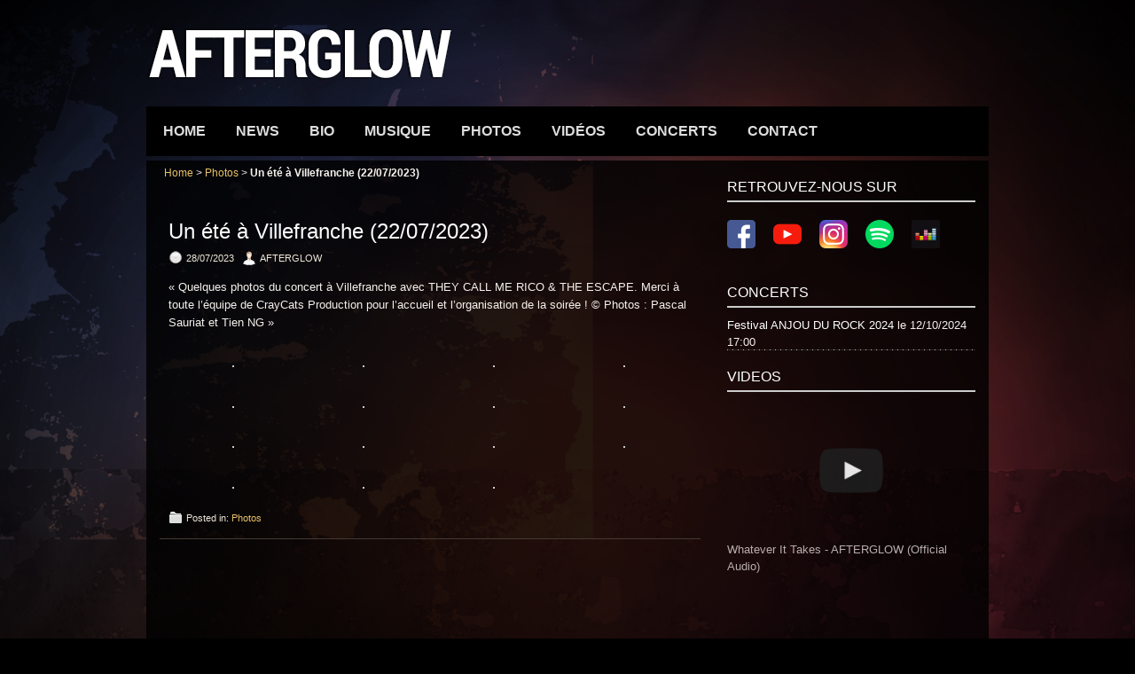

--- FILE ---
content_type: text/html
request_url: https://www.afterglow.fr/photos/un-ete-a-villefranche-22-07-2023/
body_size: 9914
content:
<!DOCTYPE html>
<html xmlns="http://www.w3.org/1999/xhtml" lang="fr-FR"><head profile="http://gmpg.org/xfn/11"><base href="/"><meta http-equiv="Content-Type" content="text/html; charset=UTF-8"><meta name="viewport" content="width=device-width, initial-scale=1.0"><link rel="stylesheet" href="https://www.afterglow.fr/wp-content/themes/MusicConcert/lib/css/screen.css" type="text/css" media="screen, projection"><link rel="stylesheet" href="https://www.afterglow.fr/wp-content/themes/MusicConcert/lib/css/print.css" type="text/css" media="print"><link rel="stylesheet" href="https://www.afterglow.fr/wp-content/themes/MusicConcert/lib/css/defaults.css" type="text/css" media="screen, projection"><link rel="stylesheet" href="https://www.afterglow.fr/wp-content/themes/MusicConcert-child/style.css" type="text/css" media="screen, projection"><meta name="robots" content="index, follow, max-image-preview:large, max-snippet:-1, max-video-preview:-1"><title>Un été à Villefranche (22/07/2023) - AFTERGLOW</title><meta property="og:locale" content="fr_FR"><meta property="og:type" content="article"><meta property="og:title" content="Un été à Villefranche (22/07/2023) - AFTERGLOW"><meta property="og:description" content="« Quelques photos du concert à Villefranche avec THEY CALL ME RICO & THE ESCAPE. Merci à toute l’équipe de CrayCats Production pour l’accueil et l’organisation de la soirée ! © Photos : Pascal Sauriat et Tien NG »"><meta property="og:url" content="https://www.afterglow.fr/photos/un-ete-a-villefranche-22-07-2023/"><meta property="og:site_name" content="AFTERGLOW"><meta property="article:publisher" content="https://www.facebook.com/afterglowtheband"><meta property="article:published_time" content="2023-07-28T13:14:30+00:00"><meta property="article:modified_time" content="2024-07-23T08:33:18+00:00"><meta property="og:image" content="https://scontent-cdg4-2.xx.fbcdn.net/v/t39.30808-6/363322682_790982399694968_3990206278293510618_n.jpg?stp=dst-jpg_s130x130&_nc_cat=101&ccb=1-7&_nc_sid=9da7ff&_nc_ohc=Lq7P6A0Yx7cQ7kNvgHXorv9&_nc_ht=scontent-cdg4-2.xx&edm=AC7C4-wEAAAA&oh=00_AYDLrEEhE9satclWWChGoBrHnkJmlXB4eiIZRtyfu-jUDQ&oe=66A5470A"><meta name="author" content="AFTERGLOW"><meta name="twitter:card" content="summary_large_image"><meta name="twitter:creator" content="@afterglowfr"><meta name="twitter:site" content="@afterglowfr"><meta name="twitter:label1" content="Écrit par"><meta name="twitter:data1" content="AFTERGLOW"><script type="application/ld+json" class="yoast-schema-graph">{"@context":"https://schema.org","@graph":[{"@type":"Article","@id":"https://www.afterglow.fr/photos/un-ete-a-villefranche-22-07-2023/#article","isPartOf":{"@id":"https://www.afterglow.fr/photos/un-ete-a-villefranche-22-07-2023/"},"author":{"name":"AFTERGLOW","@id":"https://www.afterglow.fr/#/schema/person/266b8f376ae9ea1284608faaeaea72aa"},"headline":"Un été à Villefranche (22/07/2023)","datePublished":"2023-07-28T13:14:30+00:00","dateModified":"2024-07-23T08:33:18+00:00","mainEntityOfPage":{"@id":"https://www.afterglow.fr/photos/un-ete-a-villefranche-22-07-2023/"},"wordCount":36,"publisher":{"@id":"https://www.afterglow.fr/#organization"},"image":{"@id":"https://www.afterglow.fr/photos/un-ete-a-villefranche-22-07-2023/#primaryimage"},"thumbnailUrl":"https://scontent-cdg4-2.xx.fbcdn.net/v/t39.30808-6/363322682_790982399694968_3990206278293510618_n.jpg?stp=dst-jpg_s130x130&_nc_cat=101&ccb=1-7&_nc_sid=9da7ff&_nc_ohc=Lq7P6A0Yx7cQ7kNvgHXorv9&_nc_ht=scontent-cdg4-2.xx&edm=AC7C4-wEAAAA&oh=00_AYDLrEEhE9satclWWChGoBrHnkJmlXB4eiIZRtyfu-jUDQ&oe=66A5470A","articleSection":["Photos"],"inLanguage":"fr-FR"},{"@type":"WebPage","@id":"https://www.afterglow.fr/photos/un-ete-a-villefranche-22-07-2023/","url":"https://www.afterglow.fr/photos/un-ete-a-villefranche-22-07-2023/","name":"Un été à Villefranche (22/07/2023) - AFTERGLOW","isPartOf":{"@id":"https://www.afterglow.fr/#website"},"primaryImageOfPage":{"@id":"https://www.afterglow.fr/photos/un-ete-a-villefranche-22-07-2023/#primaryimage"},"image":{"@id":"https://www.afterglow.fr/photos/un-ete-a-villefranche-22-07-2023/#primaryimage"},"thumbnailUrl":"https://scontent-cdg4-2.xx.fbcdn.net/v/t39.30808-6/363322682_790982399694968_3990206278293510618_n.jpg?stp=dst-jpg_s130x130&_nc_cat=101&ccb=1-7&_nc_sid=9da7ff&_nc_ohc=Lq7P6A0Yx7cQ7kNvgHXorv9&_nc_ht=scontent-cdg4-2.xx&edm=AC7C4-wEAAAA&oh=00_AYDLrEEhE9satclWWChGoBrHnkJmlXB4eiIZRtyfu-jUDQ&oe=66A5470A","datePublished":"2023-07-28T13:14:30+00:00","dateModified":"2024-07-23T08:33:18+00:00","breadcrumb":{"@id":"https://www.afterglow.fr/photos/un-ete-a-villefranche-22-07-2023/#breadcrumb"},"inLanguage":"fr-FR","potentialAction":[{"@type":"ReadAction","target":["https://www.afterglow.fr/photos/un-ete-a-villefranche-22-07-2023/"]}]},{"@type":"ImageObject","inLanguage":"fr-FR","@id":"https://www.afterglow.fr/photos/un-ete-a-villefranche-22-07-2023/#primaryimage","url":"https://scontent-cdg4-2.xx.fbcdn.net/v/t39.30808-6/363322682_790982399694968_3990206278293510618_n.jpg?stp=dst-jpg_s130x130&_nc_cat=101&ccb=1-7&_nc_sid=9da7ff&_nc_ohc=Lq7P6A0Yx7cQ7kNvgHXorv9&_nc_ht=scontent-cdg4-2.xx&edm=AC7C4-wEAAAA&oh=00_AYDLrEEhE9satclWWChGoBrHnkJmlXB4eiIZRtyfu-jUDQ&oe=66A5470A","contentUrl":"https://scontent-cdg4-2.xx.fbcdn.net/v/t39.30808-6/363322682_790982399694968_3990206278293510618_n.jpg?stp=dst-jpg_s130x130&_nc_cat=101&ccb=1-7&_nc_sid=9da7ff&_nc_ohc=Lq7P6A0Yx7cQ7kNvgHXorv9&_nc_ht=scontent-cdg4-2.xx&edm=AC7C4-wEAAAA&oh=00_AYDLrEEhE9satclWWChGoBrHnkJmlXB4eiIZRtyfu-jUDQ&oe=66A5470A"},{"@type":"BreadcrumbList","@id":"https://www.afterglow.fr/photos/un-ete-a-villefranche-22-07-2023/#breadcrumb","itemListElement":[{"@type":"ListItem","position":1,"name":"Home","item":"https://www.afterglow.fr/"},{"@type":"ListItem","position":2,"name":"Photos","item":"https://www.afterglow.fr/photos/"},{"@type":"ListItem","position":3,"name":"Un été à Villefranche (22/07/2023)"}]},{"@type":"WebSite","@id":"https://www.afterglow.fr/#website","url":"https://www.afterglow.fr/","name":"AFTERGLOW","description":"Groupe de rock alternatif / grunge Afterglow (Lyon - FRANCE)","publisher":{"@id":"https://www.afterglow.fr/#organization"},"potentialAction":[{"@type":"SearchAction","target":{"@type":"EntryPoint","urlTemplate":"https://www.afterglow.fr/?s={search_term_string}"},"query-input":"required name=search_term_string"}],"inLanguage":"fr-FR"},{"@type":"Organization","@id":"https://www.afterglow.fr/#organization","name":"AFTERGLOW","url":"https://www.afterglow.fr/","logo":{"@type":"ImageObject","inLanguage":"fr-FR","@id":"https://www.afterglow.fr/#/schema/logo/image/","url":"https://www.afterglow.fr/wp-content/uploads/2015/05/afterglow.jpg","contentUrl":"https://www.afterglow.fr/wp-content/uploads/2015/05/afterglow.jpg","width":1000,"height":1000,"caption":"AFTERGLOW"},"image":{"@id":"https://www.afterglow.fr/#/schema/logo/image/"},"sameAs":["https://www.facebook.com/afterglowtheband","https://x.com/afterglowfr","https://www.youtube.com/user/Afterglowtheband","https://www.instagram.com/afterglow_officiel_/"]},{"@type":"Person","@id":"https://www.afterglow.fr/#/schema/person/266b8f376ae9ea1284608faaeaea72aa","name":"AFTERGLOW","image":{"@type":"ImageObject","inLanguage":"fr-FR","@id":"https://www.afterglow.fr/#/schema/person/image/","url":"http://0.gravatar.com/avatar/c5576e53bd278068e8a5d6b494043a68?s=96&d=mm&r=g","contentUrl":"http://0.gravatar.com/avatar/c5576e53bd278068e8a5d6b494043a68?s=96&d=mm&r=g","caption":"AFTERGLOW"}}]}</script><link rel="stylesheet" id="wordpress-language-css" href="https://www.afterglow.fr/wp-content/plugins/wordpress-language/res/css/style.css" type="text/css" media="all"><link rel="stylesheet" id="wp-block-library-css" href="https://www.afterglow.fr/wp-includes/css/dist/block-library/style.min.css" type="text/css" media="all"><style id="classic-theme-styles-inline-css" type="text/css">
/*! This file is auto-generated */
.wp-block-button__link{color:#fff;background-color:#32373c;border-radius:9999px;box-shadow:none;text-decoration:none;padding:calc(.667em + 2px) calc(1.333em + 2px);font-size:1.125em}.wp-block-file__button{background:#32373c;color:#fff;text-decoration:none}
</style><style id="global-styles-inline-css" type="text/css">
:root{--wp--preset--aspect-ratio--square: 1;--wp--preset--aspect-ratio--4-3: 4/3;--wp--preset--aspect-ratio--3-4: 3/4;--wp--preset--aspect-ratio--3-2: 3/2;--wp--preset--aspect-ratio--2-3: 2/3;--wp--preset--aspect-ratio--16-9: 16/9;--wp--preset--aspect-ratio--9-16: 9/16;--wp--preset--color--black: #000000;--wp--preset--color--cyan-bluish-gray: #abb8c3;--wp--preset--color--white: #ffffff;--wp--preset--color--pale-pink: #f78da7;--wp--preset--color--vivid-red: #cf2e2e;--wp--preset--color--luminous-vivid-orange: #ff6900;--wp--preset--color--luminous-vivid-amber: #fcb900;--wp--preset--color--light-green-cyan: #7bdcb5;--wp--preset--color--vivid-green-cyan: #00d084;--wp--preset--color--pale-cyan-blue: #8ed1fc;--wp--preset--color--vivid-cyan-blue: #0693e3;--wp--preset--color--vivid-purple: #9b51e0;--wp--preset--gradient--vivid-cyan-blue-to-vivid-purple: linear-gradient(135deg,rgba(6,147,227,1) 0%,rgb(155,81,224) 100%);--wp--preset--gradient--light-green-cyan-to-vivid-green-cyan: linear-gradient(135deg,rgb(122,220,180) 0%,rgb(0,208,130) 100%);--wp--preset--gradient--luminous-vivid-amber-to-luminous-vivid-orange: linear-gradient(135deg,rgba(252,185,0,1) 0%,rgba(255,105,0,1) 100%);--wp--preset--gradient--luminous-vivid-orange-to-vivid-red: linear-gradient(135deg,rgba(255,105,0,1) 0%,rgb(207,46,46) 100%);--wp--preset--gradient--very-light-gray-to-cyan-bluish-gray: linear-gradient(135deg,rgb(238,238,238) 0%,rgb(169,184,195) 100%);--wp--preset--gradient--cool-to-warm-spectrum: linear-gradient(135deg,rgb(74,234,220) 0%,rgb(151,120,209) 20%,rgb(207,42,186) 40%,rgb(238,44,130) 60%,rgb(251,105,98) 80%,rgb(254,248,76) 100%);--wp--preset--gradient--blush-light-purple: linear-gradient(135deg,rgb(255,206,236) 0%,rgb(152,150,240) 100%);--wp--preset--gradient--blush-bordeaux: linear-gradient(135deg,rgb(254,205,165) 0%,rgb(254,45,45) 50%,rgb(107,0,62) 100%);--wp--preset--gradient--luminous-dusk: linear-gradient(135deg,rgb(255,203,112) 0%,rgb(199,81,192) 50%,rgb(65,88,208) 100%);--wp--preset--gradient--pale-ocean: linear-gradient(135deg,rgb(255,245,203) 0%,rgb(182,227,212) 50%,rgb(51,167,181) 100%);--wp--preset--gradient--electric-grass: linear-gradient(135deg,rgb(202,248,128) 0%,rgb(113,206,126) 100%);--wp--preset--gradient--midnight: linear-gradient(135deg,rgb(2,3,129) 0%,rgb(40,116,252) 100%);--wp--preset--font-size--small: 13px;--wp--preset--font-size--medium: 20px;--wp--preset--font-size--large: 36px;--wp--preset--font-size--x-large: 42px;--wp--preset--spacing--20: 0.44rem;--wp--preset--spacing--30: 0.67rem;--wp--preset--spacing--40: 1rem;--wp--preset--spacing--50: 1.5rem;--wp--preset--spacing--60: 2.25rem;--wp--preset--spacing--70: 3.38rem;--wp--preset--spacing--80: 5.06rem;--wp--preset--shadow--natural: 6px 6px 9px rgba(0, 0, 0, 0.2);--wp--preset--shadow--deep: 12px 12px 50px rgba(0, 0, 0, 0.4);--wp--preset--shadow--sharp: 6px 6px 0px rgba(0, 0, 0, 0.2);--wp--preset--shadow--outlined: 6px 6px 0px -3px rgba(255, 255, 255, 1), 6px 6px rgba(0, 0, 0, 1);--wp--preset--shadow--crisp: 6px 6px 0px rgba(0, 0, 0, 1);}:where(.is-layout-flex){gap: 0.5em;}:where(.is-layout-grid){gap: 0.5em;}body .is-layout-flex{display: flex;}.is-layout-flex{flex-wrap: wrap;align-items: center;}.is-layout-flex > :is(*, div){margin: 0;}body .is-layout-grid{display: grid;}.is-layout-grid > :is(*, div){margin: 0;}:where(.wp-block-columns.is-layout-flex){gap: 2em;}:where(.wp-block-columns.is-layout-grid){gap: 2em;}:where(.wp-block-post-template.is-layout-flex){gap: 1.25em;}:where(.wp-block-post-template.is-layout-grid){gap: 1.25em;}.has-black-color{color: var(--wp--preset--color--black) !important;}.has-cyan-bluish-gray-color{color: var(--wp--preset--color--cyan-bluish-gray) !important;}.has-white-color{color: var(--wp--preset--color--white) !important;}.has-pale-pink-color{color: var(--wp--preset--color--pale-pink) !important;}.has-vivid-red-color{color: var(--wp--preset--color--vivid-red) !important;}.has-luminous-vivid-orange-color{color: var(--wp--preset--color--luminous-vivid-orange) !important;}.has-luminous-vivid-amber-color{color: var(--wp--preset--color--luminous-vivid-amber) !important;}.has-light-green-cyan-color{color: var(--wp--preset--color--light-green-cyan) !important;}.has-vivid-green-cyan-color{color: var(--wp--preset--color--vivid-green-cyan) !important;}.has-pale-cyan-blue-color{color: var(--wp--preset--color--pale-cyan-blue) !important;}.has-vivid-cyan-blue-color{color: var(--wp--preset--color--vivid-cyan-blue) !important;}.has-vivid-purple-color{color: var(--wp--preset--color--vivid-purple) !important;}.has-black-background-color{background-color: var(--wp--preset--color--black) !important;}.has-cyan-bluish-gray-background-color{background-color: var(--wp--preset--color--cyan-bluish-gray) !important;}.has-white-background-color{background-color: var(--wp--preset--color--white) !important;}.has-pale-pink-background-color{background-color: var(--wp--preset--color--pale-pink) !important;}.has-vivid-red-background-color{background-color: var(--wp--preset--color--vivid-red) !important;}.has-luminous-vivid-orange-background-color{background-color: var(--wp--preset--color--luminous-vivid-orange) !important;}.has-luminous-vivid-amber-background-color{background-color: var(--wp--preset--color--luminous-vivid-amber) !important;}.has-light-green-cyan-background-color{background-color: var(--wp--preset--color--light-green-cyan) !important;}.has-vivid-green-cyan-background-color{background-color: var(--wp--preset--color--vivid-green-cyan) !important;}.has-pale-cyan-blue-background-color{background-color: var(--wp--preset--color--pale-cyan-blue) !important;}.has-vivid-cyan-blue-background-color{background-color: var(--wp--preset--color--vivid-cyan-blue) !important;}.has-vivid-purple-background-color{background-color: var(--wp--preset--color--vivid-purple) !important;}.has-black-border-color{border-color: var(--wp--preset--color--black) !important;}.has-cyan-bluish-gray-border-color{border-color: var(--wp--preset--color--cyan-bluish-gray) !important;}.has-white-border-color{border-color: var(--wp--preset--color--white) !important;}.has-pale-pink-border-color{border-color: var(--wp--preset--color--pale-pink) !important;}.has-vivid-red-border-color{border-color: var(--wp--preset--color--vivid-red) !important;}.has-luminous-vivid-orange-border-color{border-color: var(--wp--preset--color--luminous-vivid-orange) !important;}.has-luminous-vivid-amber-border-color{border-color: var(--wp--preset--color--luminous-vivid-amber) !important;}.has-light-green-cyan-border-color{border-color: var(--wp--preset--color--light-green-cyan) !important;}.has-vivid-green-cyan-border-color{border-color: var(--wp--preset--color--vivid-green-cyan) !important;}.has-pale-cyan-blue-border-color{border-color: var(--wp--preset--color--pale-cyan-blue) !important;}.has-vivid-cyan-blue-border-color{border-color: var(--wp--preset--color--vivid-cyan-blue) !important;}.has-vivid-purple-border-color{border-color: var(--wp--preset--color--vivid-purple) !important;}.has-vivid-cyan-blue-to-vivid-purple-gradient-background{background: var(--wp--preset--gradient--vivid-cyan-blue-to-vivid-purple) !important;}.has-light-green-cyan-to-vivid-green-cyan-gradient-background{background: var(--wp--preset--gradient--light-green-cyan-to-vivid-green-cyan) !important;}.has-luminous-vivid-amber-to-luminous-vivid-orange-gradient-background{background: var(--wp--preset--gradient--luminous-vivid-amber-to-luminous-vivid-orange) !important;}.has-luminous-vivid-orange-to-vivid-red-gradient-background{background: var(--wp--preset--gradient--luminous-vivid-orange-to-vivid-red) !important;}.has-very-light-gray-to-cyan-bluish-gray-gradient-background{background: var(--wp--preset--gradient--very-light-gray-to-cyan-bluish-gray) !important;}.has-cool-to-warm-spectrum-gradient-background{background: var(--wp--preset--gradient--cool-to-warm-spectrum) !important;}.has-blush-light-purple-gradient-background{background: var(--wp--preset--gradient--blush-light-purple) !important;}.has-blush-bordeaux-gradient-background{background: var(--wp--preset--gradient--blush-bordeaux) !important;}.has-luminous-dusk-gradient-background{background: var(--wp--preset--gradient--luminous-dusk) !important;}.has-pale-ocean-gradient-background{background: var(--wp--preset--gradient--pale-ocean) !important;}.has-electric-grass-gradient-background{background: var(--wp--preset--gradient--electric-grass) !important;}.has-midnight-gradient-background{background: var(--wp--preset--gradient--midnight) !important;}.has-small-font-size{font-size: var(--wp--preset--font-size--small) !important;}.has-medium-font-size{font-size: var(--wp--preset--font-size--medium) !important;}.has-large-font-size{font-size: var(--wp--preset--font-size--large) !important;}.has-x-large-font-size{font-size: var(--wp--preset--font-size--x-large) !important;}
:where(.wp-block-post-template.is-layout-flex){gap: 1.25em;}:where(.wp-block-post-template.is-layout-grid){gap: 1.25em;}
:where(.wp-block-columns.is-layout-flex){gap: 2em;}:where(.wp-block-columns.is-layout-grid){gap: 2em;}
:root :where(.wp-block-pullquote){font-size: 1.5em;line-height: 1.6;}
</style><link rel="stylesheet" id="fancybox-css" href="https://www.afterglow.fr/wp-content/plugins/facebook-photo-fetcher/fancybox/jquery.fancybox.min.css" type="text/css" media="all"><link rel="stylesheet" id="fpf-css" href="https://www.afterglow.fr/wp-content/plugins/facebook-photo-fetcher/style.css" type="text/css" media="all"><link rel="stylesheet" id="bigger-picture-css" href="https://www.afterglow.fr/wp-content/plugins/youtube-channel/assets/lib/bigger-picture/css/bigger-picture.min.css" type="text/css" media="all"><link rel="stylesheet" id="youtube-channel-css" href="https://www.afterglow.fr/wp-content/plugins/youtube-channel/assets/css/youtube-channel.min.css" type="text/css" media="all"><script type="text/javascript" src="https://www.afterglow.fr/wp-includes/js/jquery/jquery.min.js" id="jquery-core-js"></script><script type="text/javascript" src="https://www.afterglow.fr/wp-includes/js/jquery/jquery-migrate.min.js" id="jquery-migrate-js"></script><script type="text/javascript" src="https://www.afterglow.fr/wp-content/themes/MusicConcert/lib/js/superfish.js" id="superfish-js"></script><script type="text/javascript" src="https://www.afterglow.fr/wp-content/themes/MusicConcert/lib/js/jquery.mobilemenu.js" id="mobilemenu-js"></script><style type="text/css" id="custom-background-css">
body.custom-background { background-color: #000000; background-image: url("https://www.afterglow.fr/wp-content/uploads/2013/10/background-afterglow1.jpg"); background-position: center top; background-size: auto; background-repeat: no-repeat; background-attachment: fixed; }
</style><link rel="icon" href="https://www.afterglow.fr/wp-content/uploads/2015/05/cropped-afterglow-32x32.jpg" sizes="32x32"><link rel="icon" href="https://www.afterglow.fr/wp-content/uploads/2015/05/cropped-afterglow-192x192.jpg" sizes="192x192"><link rel="apple-touch-icon" href="https://www.afterglow.fr/wp-content/uploads/2015/05/cropped-afterglow-180x180.jpg"><meta name="msapplication-TileImage" content="https://www.afterglow.fr/wp-content/uploads/2015/05/cropped-afterglow-270x270.jpg"><style type="text/css">
<!--
body, .sidebar-primary {color: #F5F1EC;}

#main, #main-fullwidth {background: rgba(0, 0, 0, 0.82);}

#wrapper {background: none;}

.menu-secondary-wrap {background: black; margin-bottom: 5px;}
.menu-secondary li {background: none; margin: 0;}
.menu-secondary li a {font-size: 16px; font-family: "Roboto Condensed", "Arial Bold", sans-serif; color: #dddddd; padding: 20px 15px;}

.menu-secondary li a:hover, .menu-secondary li a:active, .menu-secondary li a:focus,
.menu-secondary li:hover > a, .menu-secondary li.current-cat > a,
.menu-secondary li.current_page_item > a,
.menu-secondary li.current-menu-item > a {background: rgba(100, 100, 100, 0.20);}

.menu-secondary li a:hover, .menu-secondary li a:active, .menu-secondary li a:focus,
.menu-secondary li:hover > a, .menu-secondary li.current-cat > a,
.menu-secondary li.current_page_item > a,
.menu-secondary li.current-menu-item > a {color: #ffffff;}

p#breadcrumbs {padding: 5px 0 0 20px;}

.featuredposts, .featured_image {background: rgba(0, 0, 0, 0.5); border: 1px solid #333333;}

h1, h2, h3, h4, h5, .generic, .title, .fp-title {font-family: "Roboto Condensed", "Arial Bold", sans-serif; font-weight: normal;}

h1, h2, h3, h4, h5, .generic, .title, .title a, .title a:hover, .title a:focus {color: #ffffff;}

.entry {font-size: 13px;}
.entry a {text-decoration: underline;}

a, .postmeta-primary a, .postmeta-secondary a, .sidebar-primary a {color: #e8c269;}
a:hover, a:focus,
.postmeta-primary a:hover, .postmeta-primary a:focus,
.postmeta-secondary a:hover, .postmeta-secondary a:focus,
.sidebar-primary a:hover, .sidebar-primary a:focus {color: #ffffff;}

a.readmore, a.fp-more {background: none; color: #e8c269; font-family: "Arial Black", "Arial Bold", sans-serif;}
a.readmore:hover, a.readmore:focus,
a.fp-more:hover, a.fp-more:focus {background: none; color: #ffffff; font-family: "Arial Black", "Arial Bold", sans-serif;}

blockquote {color: #B3B2B2;}

.sidebar-primary .widget_wysija_cont {background: #3C3631; color: #E3DBCE; border: 1px solid #443A33; width: 270px; min-height: 30px}
.sidebar-primary .widget_wysija_cont form {margin-top: -15px;}
.sidebar-primary .widget_wysija_cont .wysija-input {background: none; color: #E3DBCE; border: 0; padding: 4px; margin: 3px 0 0 2px; float: left;}
.sidebar-primary .widget_wysija_cont .wysija-submit {border: 0; vertical-align: top; float: right; margin: 6px 4px 0 2px; background: none; color: #ffffff; font-weight: bold;}
.sidebar-primary .widget_wysija_cont .wysija-submit:hover {cursor: pointer;}
.sidebar-primary .widget_wysija_cont .updated {background-color: #3C3631; border-color: #E6DB55; color: #E3DBCE; border: none;}
.sidebar-primary .widget_wysija_cont .updated ul li {background: none;}

.sidebar-primary a.ytcmore {color: #ffffff !important; text-align: center; margin-top: 10px;}
.sidebar-primary a.ytcmore:hover, .sidebar-primary a.ytcmore:focus {text-decoration: underline;}

.sidebar-primary .widget-socials li {background: none !important; float: left; margin-right: 20px !important;}
.sidebar-primary .widget-socials li img {width: 32px;}

.eo-events a {color: #ffffff;}
.eo-events a:hover, .eo-events a:focus {text-decoration: underline;}
.eo-event-title {margin-bottom: 0;}
.eo-event-map {margin-bottom: 10px;}
.eo-event-meta-container ul {margin-bottom: 0;}
.eo-event-meta-container .post-meta-key {font-weight: bold; color: #e8c269;}

.fp-pager a {background-image: url(/web/20140529163539/https://www.afterglow.fr/wp-content/themes/MusicConcert-child/images/featured-pager.png);}

.fp-title, .fp-title a, .fp-title a:hover, .fp-title a:focus {color: #ffffff; font-size: 22px}
.fp-post p {color: #ffffff;}

.fpf-gallery .gallery-icon img {padding: 0}

h3.widgettitle {font-family: "Roboto Condensed", "Arial Bold", sans-serif; font-weight: normal; color: #ffffff; background: none; border-bottom: 2px solid #cccccc}

body ul.ytchagallery li .ytcliinner {padding: 5px 10px 5px 0 !important;}

.bandcamp-player-container {background: rgba(0, 0, 0, 0.82); padding: 10px;}

#copyrights, #copyrights a {background: none; color: #EBCDC7; font-family: "Roboto Condensed", "Arial Bold", sans-serif;}
-->
</style><link href="http://fonts.googleapis.com/css?family=Roboto+Condensed:300italic,400italic,700italic,400,700,300" rel="stylesheet" type="text/css"></head><body class="post-template-default single single-post postid-1012 single-format-standard custom-background">

<div id="wrapper">

    <div id="container" class="container">
    
        <div id="header" class="span-24">
        
            <div class="branding">
             
                <a href="https://www.afterglow.fr"><img class="logo" src="https://www.afterglow.fr/wp-content/uploads/2021/05/logo.png" alt="AFTERGLOW" title="AFTERGLOW"></a>
             
            </div>

            <div class="header-right">

                
            </div>
            
        </div>
        
                    <div class="span-24">
                			<div class="menu-secondary-wrap"><ul id="menu-main-menu" class="menus menu-secondary"><li id="menu-item-8" class="menu-item menu-item-type-custom menu-item-object-custom menu-item-home menu-item-8"><a title="AFTERGLOW" href="https://www.afterglow.fr/">Home</a></li>
<li id="menu-item-10" class="menu-item menu-item-type-taxonomy menu-item-object-category menu-item-10"><a title="Actualités d’Afterglow" href="https://www.afterglow.fr/news/">News</a></li>
<li id="menu-item-9" class="menu-item menu-item-type-post_type menu-item-object-page menu-item-9"><a title="Biographie d’Afterglow" href="https://www.afterglow.fr/biographie/">Bio</a></li>
<li id="menu-item-83" class="menu-item menu-item-type-post_type menu-item-object-page menu-item-83"><a title="Musique d’Afterglow" href="https://www.afterglow.fr/musique/">Musique</a></li>
<li id="menu-item-729" class="menu-item menu-item-type-taxonomy menu-item-object-category current-post-ancestor current-menu-parent current-post-parent menu-item-729"><a title="Photos d’Afterglow" href="https://www.afterglow.fr/photos/">Photos</a></li>
<li id="menu-item-75" class="menu-item menu-item-type-post_type menu-item-object-page menu-item-75"><a title="Vidéos d’Afterglow" href="https://www.afterglow.fr/videos/">Vidéos</a></li>
<li id="menu-item-112" class="menu-item menu-item-type-post_type_archive menu-item-object-event menu-item-112"><a href="https://www.afterglow.fr/concerts/">Concerts</a></li>
<li id="menu-item-22" class="menu-item menu-item-type-post_type menu-item-object-page menu-item-22"><a title="Contacter Afterglow" href="https://www.afterglow.fr/contact/">Contact</a></li>
</ul></div>              
                    </div>
        
    <div id="main" class="span-24">

        <div id="content-wrap" class="span-16">

        
        <p id="breadcrumbs"><span><span><a href="https://www.afterglow.fr/">Home</a></span> > <span><a href="https://www.afterglow.fr/photos/">Photos</a></span> > <span class="breadcrumb_last" aria-current="page"><strong>Un été à Villefranche (22/07/2023)</strong></span></span></p>
    <div class="content">
         
            <div class="post-wrap post-wrap-single">
                
                <div class="post clearfix post-1012 type-post status-publish format-standard hentry category-photos" id="post-1012">
                        
                    <h2 class="title">Un été à Villefranche (22/07/2023)</h2>
                    
                    <div class="postmeta-primary">
            
                        <span class="meta_date">28/07/2023</span>
                         <span class="meta_author">AFTERGLOW</span>
            
                             
                    </div>
                    
                    <div class="entry">
                                                
                        

« Quelques photos du concert à Villefranche avec THEY CALL ME RICO & THE ESCAPE. Merci à toute l’équipe de CrayCats Production pour l’accueil et l’organisation de la soirée !
© Photos : Pascal Sauriat et Tien NG »<br><br><div class="gallery fpf-gallery">
<dl class="gallery-item" style="width:24.875%"><dt class="gallery-icon"><a rel="https://www.facebook.com/album.php?fbid=790986266361248&id=716139260512616&aid=1073741833" class="fbPhoto" href="https://scontent-cdg4-2.xx.fbcdn.net/v/t39.30808-6/363322682_790982399694968_3990206278293510618_n.jpg?_nc_cat=101&ccb=1-7&_nc_sid=9da7ff&_nc_ohc=Lq7P6A0Yx7cQ7kNvgHXorv9&_nc_ht=scontent-cdg4-2.xx&edm=AC7C4-wEAAAA&oh=00_AYBwK5u-CfgEF596WKo5N8H1JrluluJ3gZfhvp6JgU1eoQ&oe=66A5470A" data-fancybox="gallery" data-caption="© Pascal Sauriat "><img decoding="async" src="https://scontent-cdg4-2.xx.fbcdn.net/v/t39.30808-6/363322682_790982399694968_3990206278293510618_n.jpg?stp=dst-jpg_s130x130&_nc_cat=101&ccb=1-7&_nc_sid=9da7ff&_nc_ohc=Lq7P6A0Yx7cQ7kNvgHXorv9&_nc_ht=scontent-cdg4-2.xx&edm=AC7C4-wEAAAA&oh=00_AYDLrEEhE9satclWWChGoBrHnkJmlXB4eiIZRtyfu-jUDQ&oe=66A5470A" alt=""></a></dt></dl><dl class="gallery-item" style="width:24.875%"><dt class="gallery-icon"><a rel="https://www.facebook.com/album.php?fbid=790986266361248&id=716139260512616&aid=1073741833" class="fbPhoto" href="https://scontent-cdg4-3.xx.fbcdn.net/v/t39.30808-6/357421679_790982549694953_6365029414682568744_n.jpg?_nc_cat=104&ccb=1-7&_nc_sid=9da7ff&_nc_ohc=_D9l9VL4UXYQ7kNvgGBonHv&_nc_ht=scontent-cdg4-3.xx&edm=AC7C4-wEAAAA&oh=00_AYBnDtpBoDOgLh9MFMZirYr6Gy4dTu8QmT5-HimwZyfSjg&oe=66A53B5D" data-fancybox="gallery" data-caption="© Pascal Sauriat "><img decoding="async" src="https://scontent-cdg4-3.xx.fbcdn.net/v/t39.30808-6/357421679_790982549694953_6365029414682568744_n.jpg?stp=dst-jpg_s130x130&_nc_cat=104&ccb=1-7&_nc_sid=9da7ff&_nc_ohc=_D9l9VL4UXYQ7kNvgGBonHv&_nc_ht=scontent-cdg4-3.xx&edm=AC7C4-wEAAAA&oh=00_AYBi9KsjQtOCqLgMXJvzsRO5KNAx8XQhDQtEQfFD6-Yzwg&oe=66A53B5D" alt=""></a></dt></dl><dl class="gallery-item" style="width:24.875%"><dt class="gallery-icon"><a rel="https://www.facebook.com/album.php?fbid=790986266361248&id=716139260512616&aid=1073741833" class="fbPhoto" href="https://scontent-cdg4-2.xx.fbcdn.net/v/t39.30808-6/363388145_790982606361614_343799771250235149_n.jpg?_nc_cat=100&ccb=1-7&_nc_sid=9da7ff&_nc_ohc=DYRhCJ1qGX0Q7kNvgFRl5Qf&_nc_ht=scontent-cdg4-2.xx&edm=AC7C4-wEAAAA&oh=00_AYCmmFLz8QvKzxqYvMWXZEGtGcYg7-Yuno1s1_cYuMYg0Q&oe=66A53D55" data-fancybox="gallery" data-caption="© Pascal Sauriat "><img decoding="async" src="https://scontent-cdg4-2.xx.fbcdn.net/v/t39.30808-6/363388145_790982606361614_343799771250235149_n.jpg?stp=dst-jpg_s130x130&_nc_cat=100&ccb=1-7&_nc_sid=9da7ff&_nc_ohc=DYRhCJ1qGX0Q7kNvgFRl5Qf&_nc_ht=scontent-cdg4-2.xx&edm=AC7C4-wEAAAA&oh=00_AYDx2LVNhkWHz3cikn13sN_kGFq1fA3DguQoUz6kTMEp_w&oe=66A53D55" alt=""></a></dt></dl><dl class="gallery-item" style="width:24.875%"><dt class="gallery-icon"><a rel="https://www.facebook.com/album.php?fbid=790986266361248&id=716139260512616&aid=1073741833" class="fbPhoto" href="https://scontent-cdg4-2.xx.fbcdn.net/v/t39.30808-6/363323508_790982773028264_3649741151163810135_n.jpg?_nc_cat=103&ccb=1-7&_nc_sid=9da7ff&_nc_ohc=qdY1Kfx0OnAQ7kNvgEy0Vw8&_nc_ht=scontent-cdg4-2.xx&edm=AC7C4-wEAAAA&oh=00_AYCJNTh48b18FOTmRGklX7-hTOsCcQ7BWa_9LwHREav44w&oe=66A541FF" data-fancybox="gallery" data-caption="© Pascal Sauriat "><img decoding="async" src="https://scontent-cdg4-2.xx.fbcdn.net/v/t39.30808-6/363323508_790982773028264_3649741151163810135_n.jpg?stp=dst-jpg_s130x130&_nc_cat=103&ccb=1-7&_nc_sid=9da7ff&_nc_ohc=qdY1Kfx0OnAQ7kNvgEy0Vw8&_nc_ht=scontent-cdg4-2.xx&edm=AC7C4-wEAAAA&oh=00_AYD-0bJT19NpsOTIkpSHQ7QuSZO0nTupDjexKFAebSuZTw&oe=66A541FF" alt=""></a></dt></dl><br style="clear: both"><dl class="gallery-item" style="width:24.875%"><dt class="gallery-icon"><a rel="https://www.facebook.com/album.php?fbid=790986266361248&id=716139260512616&aid=1073741833" class="fbPhoto" href="https://scontent-cdg4-2.xx.fbcdn.net/v/t39.30808-6/363298897_790983309694877_2272318012310889197_n.jpg?_nc_cat=100&ccb=1-7&_nc_sid=9da7ff&_nc_ohc=k41twpTMIp0Q7kNvgFyl-mJ&_nc_ht=scontent-cdg4-2.xx&edm=AC7C4-wEAAAA&oh=00_AYDSYluV4XMdbXQY5GzMmlSDG2WuYpFaixJVk_sqDvhjLg&oe=66A54EFC" data-fancybox="gallery" data-caption="© Pascal Sauriat "><img decoding="async" src="https://scontent-cdg4-2.xx.fbcdn.net/v/t39.30808-6/363298897_790983309694877_2272318012310889197_n.jpg?stp=dst-jpg_s130x130&_nc_cat=100&ccb=1-7&_nc_sid=9da7ff&_nc_ohc=k41twpTMIp0Q7kNvgFyl-mJ&_nc_ht=scontent-cdg4-2.xx&edm=AC7C4-wEAAAA&oh=00_AYCzY7YuC767hVM62Chmd6O39BGq0u4Re4n8Q4hkST8Eqw&oe=66A54EFC" alt=""></a></dt></dl><dl class="gallery-item" style="width:24.875%"><dt class="gallery-icon"><a rel="https://www.facebook.com/album.php?fbid=790986266361248&id=716139260512616&aid=1073741833" class="fbPhoto" href="https://scontent-cdg4-1.xx.fbcdn.net/v/t39.30808-6/363337946_790983393028202_278732154794063674_n.jpg?_nc_cat=105&ccb=1-7&_nc_sid=9da7ff&_nc_ohc=_lw1YeJkIm8Q7kNvgFLzJ5H&_nc_ht=scontent-cdg4-1.xx&edm=AC7C4-wEAAAA&oh=00_AYBHxYfIM6h-bjeyU4vFwzW50OlXOXWAg47rqKKDLMSqZw&oe=66A5455A" data-fancybox="gallery" data-caption="© Pascal Sauriat "><img decoding="async" src="https://scontent-cdg4-1.xx.fbcdn.net/v/t39.30808-6/363337946_790983393028202_278732154794063674_n.jpg?stp=dst-jpg_s130x130&_nc_cat=105&ccb=1-7&_nc_sid=9da7ff&_nc_ohc=_lw1YeJkIm8Q7kNvgFLzJ5H&_nc_ht=scontent-cdg4-1.xx&edm=AC7C4-wEAAAA&oh=00_AYChTNnh3C-ed3LVZRQVWqULdqivftIAqyTD5kMKvxQGNQ&oe=66A5455A" alt=""></a></dt></dl><dl class="gallery-item" style="width:24.875%"><dt class="gallery-icon"><a rel="https://www.facebook.com/album.php?fbid=790986266361248&id=716139260512616&aid=1073741833" class="fbPhoto" href="https://scontent-cdg4-1.xx.fbcdn.net/v/t39.30808-6/363317581_790983476361527_400104221470062782_n.jpg?_nc_cat=110&ccb=1-7&_nc_sid=9da7ff&_nc_ohc=BnklPE6ObJsQ7kNvgFatu6T&_nc_ht=scontent-cdg4-1.xx&edm=AC7C4-wEAAAA&oh=00_AYA6kj_8XrSSXOnydhmwm9nRN38-pdSqdQnE-zdTtegofg&oe=66A5547F" data-fancybox="gallery" data-caption="© Pascal Sauriat "><img decoding="async" src="https://scontent-cdg4-1.xx.fbcdn.net/v/t39.30808-6/363317581_790983476361527_400104221470062782_n.jpg?stp=dst-jpg_s130x130&_nc_cat=110&ccb=1-7&_nc_sid=9da7ff&_nc_ohc=BnklPE6ObJsQ7kNvgFatu6T&_nc_ht=scontent-cdg4-1.xx&edm=AC7C4-wEAAAA&oh=00_AYCfAX-jbYDucGMwcpHwx-7rGQq-rf8glIGy_9M-WVIRqA&oe=66A5547F" alt=""></a></dt></dl><dl class="gallery-item" style="width:24.875%"><dt class="gallery-icon"><a rel="https://www.facebook.com/album.php?fbid=790986266361248&id=716139260512616&aid=1073741833" class="fbPhoto" href="https://scontent-cdg4-1.xx.fbcdn.net/v/t39.30808-6/363333239_790983573028184_6145300972373249878_n.jpg?_nc_cat=105&ccb=1-7&_nc_sid=9da7ff&_nc_ohc=ZNf6ccz3A_4Q7kNvgFYozO8&_nc_ht=scontent-cdg4-1.xx&edm=AC7C4-wEAAAA&oh=00_AYD1nS2YJq8jKrbCm3zN_55UAyAh0Jma1IEOKJGwvzchuw&oe=66A52B81" data-fancybox="gallery" data-caption="© Pascal Sauriat "><img decoding="async" src="https://scontent-cdg4-1.xx.fbcdn.net/v/t39.30808-6/363333239_790983573028184_6145300972373249878_n.jpg?stp=dst-jpg_s130x130&_nc_cat=105&ccb=1-7&_nc_sid=9da7ff&_nc_ohc=ZNf6ccz3A_4Q7kNvgFYozO8&_nc_ht=scontent-cdg4-1.xx&edm=AC7C4-wEAAAA&oh=00_AYDw1ELmzFMAckJEqeFqgQmyZWbceHkXkIaUG5ozhTMvlw&oe=66A52B81" alt=""></a></dt></dl><br style="clear: both"><dl class="gallery-item" style="width:24.875%"><dt class="gallery-icon"><a rel="https://www.facebook.com/album.php?fbid=790986266361248&id=716139260512616&aid=1073741833" class="fbPhoto" href="https://scontent-cdg4-1.xx.fbcdn.net/v/t39.30808-6/363349008_790984319694776_6680573611430199653_n.jpg?_nc_cat=108&ccb=1-7&_nc_sid=9da7ff&_nc_ohc=6i4oM7LwGqQQ7kNvgGRWuFr&_nc_ht=scontent-cdg4-1.xx&edm=AC7C4-wEAAAA&oh=00_AYDW04b9Z27EroaX2g3jD6sE8mbWWAgwWG4jwrJA0DrIxQ&oe=66A553D8" data-fancybox="gallery" data-caption="© Pascal Sauriat "><img decoding="async" src="https://scontent-cdg4-1.xx.fbcdn.net/v/t39.30808-6/363349008_790984319694776_6680573611430199653_n.jpg?stp=dst-jpg_s130x130&_nc_cat=108&ccb=1-7&_nc_sid=9da7ff&_nc_ohc=6i4oM7LwGqQQ7kNvgGRWuFr&_nc_ht=scontent-cdg4-1.xx&edm=AC7C4-wEAAAA&oh=00_AYB46S-kn-43WubCgNWTmr83S9PCwrE_NLQlh4uaqQXUhg&oe=66A553D8" alt=""></a></dt></dl><dl class="gallery-item" style="width:24.875%"><dt class="gallery-icon"><a rel="https://www.facebook.com/album.php?fbid=790986266361248&id=716139260512616&aid=1073741833" class="fbPhoto" href="https://scontent-cdg4-2.xx.fbcdn.net/v/t39.30808-6/363376186_790984693028072_4440145008571199059_n.jpg?_nc_cat=103&ccb=1-7&_nc_sid=9da7ff&_nc_ohc=ZJMQXKOIK0kQ7kNvgHDXiQu&_nc_ht=scontent-cdg4-2.xx&edm=AC7C4-wEAAAA&oh=00_AYDkax3UKXzn87RzAY2wU0VEb72cSTo3K5pbns9M0F3EVw&oe=66A52292" data-fancybox="gallery" data-caption="© Pascal Sauriat "><img decoding="async" src="https://scontent-cdg4-2.xx.fbcdn.net/v/t39.30808-6/363376186_790984693028072_4440145008571199059_n.jpg?stp=dst-jpg_s130x130&_nc_cat=103&ccb=1-7&_nc_sid=9da7ff&_nc_ohc=ZJMQXKOIK0kQ7kNvgHDXiQu&_nc_ht=scontent-cdg4-2.xx&edm=AC7C4-wEAAAA&oh=00_AYCjlUgcmeHiCHegAK-1Jv9sV6KnwUNDjOGIm22ed2CNIw&oe=66A52292" alt=""></a></dt></dl><dl class="gallery-item" style="width:24.875%"><dt class="gallery-icon"><a rel="https://www.facebook.com/album.php?fbid=790986266361248&id=716139260512616&aid=1073741833" class="fbPhoto" href="https://scontent-cdg4-2.xx.fbcdn.net/v/t39.30808-6/363335837_790984079694800_8299148742208031658_n.jpg?_nc_cat=103&ccb=1-7&_nc_sid=9da7ff&_nc_ohc=CORpDrP6RxMQ7kNvgHFfkjv&_nc_ht=scontent-cdg4-2.xx&edm=AC7C4-wEAAAA&oh=00_AYC2Jy_Jc88kmJM2ObAqgj3YBVi4WqtZ-ty6oWa1RfcRhg&oe=66A550E0" data-fancybox="gallery" data-caption="© Pascal Sauriat "><img decoding="async" src="https://scontent-cdg4-2.xx.fbcdn.net/v/t39.30808-6/363335837_790984079694800_8299148742208031658_n.jpg?stp=dst-jpg_s130x130&_nc_cat=103&ccb=1-7&_nc_sid=9da7ff&_nc_ohc=CORpDrP6RxMQ7kNvgHFfkjv&_nc_ht=scontent-cdg4-2.xx&edm=AC7C4-wEAAAA&oh=00_AYDFJk_n1JT3DyuVLgVAyB2f1kZZkrnMWSgV6cTRPrxjjg&oe=66A550E0" alt=""></a></dt></dl><dl class="gallery-item" style="width:24.875%"><dt class="gallery-icon"><a rel="https://www.facebook.com/album.php?fbid=790986266361248&id=716139260512616&aid=1073741833" class="fbPhoto" href="https://scontent-cdg4-3.xx.fbcdn.net/v/t39.30808-6/363288551_790984743028067_3325877497106175421_n.jpg?_nc_cat=111&ccb=1-7&_nc_sid=9da7ff&_nc_ohc=K1wlMR8AvDEQ7kNvgHpnHnx&_nc_ht=scontent-cdg4-3.xx&edm=AC7C4-wEAAAA&oh=00_AYD-pmN5-eStJhtz5I6xNFi3Hu4iA77u8rYydhOMx49Dsg&oe=66A555DD" data-fancybox="gallery" data-caption="© Pascal Sauriat "><img decoding="async" src="https://scontent-cdg4-3.xx.fbcdn.net/v/t39.30808-6/363288551_790984743028067_3325877497106175421_n.jpg?stp=dst-jpg_s130x130&_nc_cat=111&ccb=1-7&_nc_sid=9da7ff&_nc_ohc=K1wlMR8AvDEQ7kNvgHpnHnx&_nc_ht=scontent-cdg4-3.xx&edm=AC7C4-wEAAAA&oh=00_AYCZm33Q7iMy0gnRezUUyPd8a04315zhmGhu62h8QnmQug&oe=66A555DD" alt=""></a></dt></dl><br style="clear: both"><dl class="gallery-item" style="width:24.875%"><dt class="gallery-icon"><a rel="https://www.facebook.com/album.php?fbid=790986266361248&id=716139260512616&aid=1073741833" class="fbPhoto" href="https://scontent-cdg4-2.xx.fbcdn.net/v/t39.30808-6/363351101_790983839694824_8632348900218673841_n.jpg?_nc_cat=107&ccb=1-7&_nc_sid=9da7ff&_nc_ohc=tAATOICquKgQ7kNvgE-2OCg&_nc_ht=scontent-cdg4-2.xx&edm=AC7C4-wEAAAA&oh=00_AYAdBaRFjncGhVrqA4-qa_0s2u2EtINOzXf8ZlHege-rVA&oe=66A5282F" data-fancybox="gallery" data-caption="© Pascal Sauriat "><img decoding="async" src="https://scontent-cdg4-2.xx.fbcdn.net/v/t39.30808-6/363351101_790983839694824_8632348900218673841_n.jpg?stp=dst-jpg_s130x130&_nc_cat=107&ccb=1-7&_nc_sid=9da7ff&_nc_ohc=tAATOICquKgQ7kNvgE-2OCg&_nc_ht=scontent-cdg4-2.xx&edm=AC7C4-wEAAAA&oh=00_AYAPF9wt7EZUGfzvaxQzuePN95pYkcDbdNwgJm1-ebLjew&oe=66A5282F" alt=""></a></dt></dl><dl class="gallery-item" style="width:24.875%"><dt class="gallery-icon"><a rel="https://www.facebook.com/album.php?fbid=790986266361248&id=716139260512616&aid=1073741833" class="fbPhoto" href="https://scontent-cdg4-2.xx.fbcdn.net/v/t39.30808-6/363363853_790983909694817_2675317757380436618_n.jpg?_nc_cat=109&ccb=1-7&_nc_sid=9da7ff&_nc_ohc=BKYnu6-lDoMQ7kNvgFrvnUh&_nc_ht=scontent-cdg4-2.xx&edm=AC7C4-wEAAAA&oh=00_AYAtoRWlEAuf-ZDc0LA4sWmUQdQRmoDlFoUShxDbVXIk3Q&oe=66A54208" data-fancybox="gallery" data-caption="© Pascal Sauriat "><img decoding="async" src="https://scontent-cdg4-2.xx.fbcdn.net/v/t39.30808-6/363363853_790983909694817_2675317757380436618_n.jpg?stp=dst-jpg_s130x130&_nc_cat=109&ccb=1-7&_nc_sid=9da7ff&_nc_ohc=BKYnu6-lDoMQ7kNvgFrvnUh&_nc_ht=scontent-cdg4-2.xx&edm=AC7C4-wEAAAA&oh=00_AYBhkpb9HR8k7-5QbaF6y3BtgfBbyOomwqNOQbx_b0HgvA&oe=66A54208" alt=""></a></dt></dl><dl class="gallery-item" style="width:24.875%"><dt class="gallery-icon"><a rel="https://www.facebook.com/album.php?fbid=790986266361248&id=716139260512616&aid=1073741833" class="fbPhoto" href="https://scontent-cdg4-3.xx.fbcdn.net/v/t39.30808-6/357162316_790983976361477_1284226940935517572_n.jpg?_nc_cat=104&ccb=1-7&_nc_sid=9da7ff&_nc_ohc=9LKFeQ_ywJsQ7kNvgFRGZpo&_nc_ht=scontent-cdg4-3.xx&edm=AC7C4-wEAAAA&oh=00_AYAgGcCBTErVctgzwePE0wfGgAZ40-JFqdc4TA8bL4vtYw&oe=66A53EF7" data-fancybox="gallery" data-caption="© Tien NG "><img decoding="async" src="https://scontent-cdg4-3.xx.fbcdn.net/v/t39.30808-6/357162316_790983976361477_1284226940935517572_n.jpg?stp=dst-jpg_s130x130&_nc_cat=104&ccb=1-7&_nc_sid=9da7ff&_nc_ohc=9LKFeQ_ywJsQ7kNvgFRGZpo&_nc_ht=scontent-cdg4-3.xx&edm=AC7C4-wEAAAA&oh=00_AYDmqMrpwXHHWvMuTBSHkKjaPTaWv6r_4FTtkhZUyJawbA&oe=66A53EF7" alt=""></a></dt></dl><br style="clear: both"></div>


            
                    </div>
            
                    <div class="postmeta-secondary">
                       <span class="meta_categories">Posted in:  <a href="https://www.afterglow.fr/photos/" rel="category tag">Photos</a></span>
                        
                    </div>
                
                </div>
                
            </div>
            
                        
            </div>


    </div>
    
    <div id="primary-sidebar-wrap" class="span-8 last">
    
        
<div class="sidebar-primary">

    <ul class="widget_text widget-wrap"><li id="custom_html-2" class="widget_text widget widget_custom_html"><h3 class="widgettitle">Retrouvez-nous sur</h3><div class="textwidget custom-html-widget"><ul class="widget-socials"><li><a href="https://www.facebook.com/afterglowtheband" title="Suivre AFTERGLOW sur Facebook" target="_blank" rel="noopener"><img src="https://www.afterglow.fr/wp-content/uploads/socials/facebook.png" alt="AFTERGLOW - Facebook" width="32" height="32"></a></li>
	<li><a href="https://www.youtube.com/c/AfterglowChannel" title="Visiter la chaîne Youtube d'AFTERGLOW" target="_blank" rel="noopener"><img src="https://www.afterglow.fr/wp-content/uploads/socials/youtube.png" alt="AFTERGLOW - Youtube" width="32" height="32"></a></li>
	<li><a href="https://www.instagram.com/afterglow_officiel_/" title="Suivre AFTERGLOW sur Instagram" target="_blank" rel="noopener"><img src="https://www.afterglow.fr/wp-content/uploads/socials/instagram.png" alt="AFTERGLOW - Instagram" width="32" height="32"></a></li>
	<li><a href="https://open.spotify.com/artist/2npg0O6Om0YWRInXFrwCq4" title="Ecouter AFTERGLOW sur Spotify" target="_blank" rel="noopener"><img src="https://www.afterglow.fr/wp-content/uploads/socials/spotify.png" alt="AFTERGLOW - Spotify" width="32" height="32"></a></li>
	<li><a href="https://www.deezer.com/fr/album/228124332" title="Ecouter AFTERGLOW sur Deezer" target="_blank" rel="noopener"><img src="https://www.afterglow.fr/wp-content/uploads/socials/deezer.png" alt="AFTERGLOW - Deezer" width="32" height="32"></a></li>
</ul><p class="clear"></p></div></li></ul><ul class="widget-wrap"><li id="eo_event_list_widget-2" class="widget EO_Event_List_Widget"><h3 class="widgettitle">Concerts</h3>

	<ul class="eo-events eo-events-widget"><li class="eo-event-venue-salle-emile-romanet-salle-de-terrebasse eo-event-future">
				<a href="https://www.afterglow.fr/concerts/festival-anjou-du-rock-2024/">Festival ANJOU DU ROCK 2024</a> le 12/10/2024 17:00			</li>

		
	</ul></li></ul><ul class="widget-wrap"><li id="youtube-channel-2" class="widget widget_youtube-channel"><h3 class="widgettitle">Videos</h3><div class="youtube_channel default responsive ytc_display_thumbnail"><div class="ytc_video_container ytc_video_1 ytc_video_first ar16_9" style="width:300px"><a href="https://www.youtube.com/watch?v=2BSQ152j-RE&autoplay=1" class="ytc_thumb ytc-lightbox ar16_9" data-iframe="https://www.youtube.com/embed/2BSQ152j-RE?autoplay=1" data-title="Whatever It Takes - AFTERGLOW (Official Audio)"><span style="background-image: url(https://img.youtube.com/vi/2BSQ152j-RE/hqdefault.jpg)" id="ytc_2BSQ152j-RE"></span></a><h3 class="ytc_title ytc_title_below">Whatever It Takes - AFTERGLOW (Official Audio)</h3></div><div class="ytc_video_container ytc_video_2 ytc_video_mid ar16_9" style="width:300px"><a href="https://www.youtube.com/watch?v=UE8EwC96SMY&autoplay=1" class="ytc_thumb ytc-lightbox ar16_9" data-iframe="https://www.youtube.com/embed/UE8EwC96SMY?autoplay=1" data-title='AFTERGLOW "Wake Me Down" Recording Session - JB (bass)'><span style="background-image: url(https://img.youtube.com/vi/UE8EwC96SMY/hqdefault.jpg)" id="ytc_UE8EwC96SMY"></span></a><h3 class="ytc_title ytc_title_below">AFTERGLOW "Wake Me Down" Recording Session - JB (bass)</h3></div><div class="ytc_video_container ytc_video_3 ytc_video_mid ar16_9" style="width:300px"><a href="https://www.youtube.com/watch?v=mX_zsqhmr8A&autoplay=1" class="ytc_thumb ytc-lightbox ar16_9" data-iframe="https://www.youtube.com/embed/mX_zsqhmr8A?autoplay=1" data-title='AFTERGLOW "Wake Me Down" Recording Session - Olivier (drums)'><span style="background-image: url(https://img.youtube.com/vi/mX_zsqhmr8A/hqdefault.jpg)" id="ytc_mX_zsqhmr8A"></span></a><h3 class="ytc_title ytc_title_below">AFTERGLOW "Wake Me Down" Recording Session - Olivier (drums)</h3></div><div class="ytc_video_container ytc_video_4 ytc_video_last ar16_9" style="width:300px"><a href="https://www.youtube.com/watch?v=bcK8V4JEdV8&autoplay=1" class="ytc_thumb ytc-lightbox ar16_9" data-iframe="https://www.youtube.com/embed/bcK8V4JEdV8?autoplay=1" data-title="AFTERGLOW - Life Sickness"><span style="background-image: url(https://img.youtube.com/vi/bcK8V4JEdV8/hqdefault.jpg)" id="ytc_bcK8V4JEdV8"></span></a><h3 class="ytc_title ytc_title_below">AFTERGLOW - Life Sickness</h3></div><div class="clearfix"></div><div class="ytc_link"><p><a href="https://www.youtube.com/c/AfterglowChannel" target="youtube" title="Visiter la chaîne AFTERGLOW in new window/tab">Visiter la chaîne AFTERGLOW</a></p></div></div><div class="clearfix"></div></li></ul></div>
    </div>
    
</div>
        

            <div id="footer-wrap" class="span-24">

                <div id="footer">

                    <div id="copyrights">
                         © 2024  <a href="https://www.afterglow.fr/">AFTERGLOW</a>. All Rights Reserved.                    </div>

                    
                </div>

        </div>

    </div>

</div>

<script type="text/javascript" src="https://www.afterglow.fr/wp-content/plugins/facebook-photo-fetcher/fancybox/jquery.fancybox.min.js" id="fancybox-js"></script><script type="text/javascript" src="https://www.afterglow.fr/wp-content/plugins/youtube-channel/assets/lib/bigger-picture/bigger-picture.min.js" id="bigger-picture-js"></script><script type="text/javascript" src="https://www.afterglow.fr/wp-content/plugins/youtube-channel/assets/js/youtube-channel.min.js" id="youtube-channel-js"></script><script type="text/javascript" src="https://www.afterglow.fr/wp-includes/js/hoverIntent.min.js" id="hoverIntent-js"></script><script type="text/javascript">window.addEventListener('DOMContentLoaded', function() {});</script><script type="text/javascript">
/* <![CDATA[ */
jQuery.noConflict();
jQuery(function(){ 
	jQuery('ul.menu-secondary').superfish({ 
	animation: {height:'show'},
autoArrows:  false,
                dropShadows: false,
                speed: 200,
                delay: 800
                });
            });
jQuery('.menu-secondary-wrap').mobileMenu({
                defaultText: 'Navigation',
                className: 'menu-secondary-responsive',
                containerClass: 'menu-secondary-responsive-container',
                subMenuDash: '☰'
            });

/* ]]> */
</script></body></html>


--- FILE ---
content_type: text/css
request_url: https://www.afterglow.fr/wp-content/themes/MusicConcert/lib/css/screen.css
body_size: 2820
content:
html {margin: 0;padding: 0;border: 0;}
body, div, span, object, iframe, h1, h2, h3, h4, h5, h6, p, blockquote, pre, a, abbr, acronym, address, code, del, dfn, em, img, q, dl, dt, dd, ol, ul, li, fieldset, form, label, legend, table, caption, tbody, tfoot, thead, tr, th, td, article, aside, dialog, figure, footer, header, hgroup, nav, section {margin: 0;padding: 0;border: 0;font-weight: inherit;font-style: inherit;font-size: 100%;font-family: inherit;vertical-align: baseline;}
article, aside, dialog, figure, footer, header, hgroup, nav, section {display: block;}
body {line-height: 1.5;background: white;}
table {border-collapse: separate;border-spacing: 0;}
caption, th, td {text-align: left;font-weight: normal;float: none !important;}
table, th, td {vertical-align: middle;}
blockquote:before, blockquote:after, q:before, q:after {content: "";}
blockquote, q {quotes: "" "";}
a img {border: none;}
:focus {outline: 0;}
html {font-size: 100.01%;}
body {font-size: 75%;color: #222;background: #fff;font-family: "Helvetica Neue",Arial,Helvetica,sans-serif;}
h1, h2, h3, h4, h5, h6 {font-weight: normal;color: #111;}
h1 {font-size: 3em;line-height: 1;margin-bottom: .5em;}
h2 {font-size: 2em;margin-bottom: .75em;}
h3 {font-size: 1.5em;line-height: 1;margin-bottom: 1em;}
h4 {font-size: 1.2em;line-height: 1.25;margin-bottom: 1.25em;}
h5 {font-size: 1em;font-weight: bold;margin-bottom: 1.5em;}
h6 {font-size: 1em;font-weight: bold;}
h1 img, h2 img, h3 img, h4 img, h5 img, h6 img {margin: 0;}
p {margin: 0 0 1.5em;}
.left {float: left !important;}
p .left {margin: 1.5em 1.5em 1.5em 0;padding: 0;}
.right {float: right !important;}
p .right {margin: 1.5em 0 1.5em 1.5em;padding: 0;}
a:focus, a:hover {color: #09f;}
a {color: #06c;text-decoration: underline;}
blockquote {margin: 1.5em;color: #666;font-style: italic;}
strong, dfn {font-weight: bold;}
em, dfn {font-style: italic;}
sup, sub {line-height: 0;}
abbr, acronym {border-bottom: 1px dotted #666;}
address {margin: 0 0 1.5em;font-style: italic;}
del {color: #666;}
pre {margin: 1.5em 0;white-space: pre;}
pre, code, tt {font: 1em "andale mono","lucida console",monospace;line-height: 1.5;}
li ul, li ol {margin: 0;}
ul, ol {margin: 0 1.5em 1.5em 0;padding-left: 1.5em;}
ul {list-style-type: disc;}
ol {list-style-type: decimal;}
dl {margin: 0 0 1.5em 0;}
dl dt {font-weight: bold;}
dd {margin-left: 1.5em;}
table {margin-bottom: 1.4em;width: 100%;}
th {font-weight: bold;}
th, td, caption {padding: 4px 10px 4px 5px;}
tfoot {font-style: italic;}
caption {background: #eee;}
.small {font-size: .8em;margin-bottom: 1.875em;line-height: 1.875em;}
.large {font-size: 1.2em;line-height: 2.5em;margin-bottom: 1.25em;}
.hide {display: none;}
.quiet {color: #666;}
.loud {color: #000;}
.highlight {background: #ff0;}
.added {background: #060;color: #fff;}
.removed {background: #900;color: #fff;}
.first {margin-left: 0;padding-left: 0;}
.last {margin-right: 0;padding-right: 0;}
.top {margin-top: 0;padding-top: 0;}
.bottom {margin-bottom: 0;padding-bottom: 0;}
label {font-weight: bold;}
fieldset {padding: 0 1.4em 1.4em 1.4em;margin: 0 0 1.5em 0;border: 1px solid #ccc;}
legend {font-weight: bold;font-size: 1.2em;margin-top: -.2em;margin-bottom: 1em;}
fieldset, #IE8#HACK {padding-top: 1.4em;}
legend, #IE8#HACK {margin-top: 0;margin-bottom: 0;}
input[type=text], input[type=password], input.text, input.title, textarea {background-color: #fff;border: 1px solid #bbb;}
input[type=text]:focus, input[type=password]:focus, input.text:focus, input.title:focus, textarea:focus {border-color: #666;}
select {background-color: #fff;border-width: 1px;border-style: solid;}
input[type=text], input[type=password], input.text, input.title, textarea, select {margin: .5em 0;}
input.text, input.title {width: 300px;padding: 5px;}
input.title {font-size: 1.5em;}
textarea {width: 390px;height: 250px;padding: 5px;}
form.inline {line-height: 3;}
form.inline p {margin-bottom: 0;}
.error, .alert, .notice, .success, .info {padding: .8em;margin-bottom: 1em;border: 2px solid #ddd;}
.error, .alert {background: #fbe3e4;color: #8a1f11;border-color: #fbc2c4;}
.notice {background: #fff6bf;color: #514721;border-color: #ffd324;}
.success {background: #e6efc2;color: #264409;border-color: #c6d880;}
.info {background: #d5edf8;color: #205791;border-color: #92cae4;}
.error a, .alert a {color: #8a1f11;}
.notice a {color: #514721;}
.success a {color: #264409;}
.info a {color: #205791;}
.container {width: 950px;margin: 0 auto;}
.showgrid {background: url("src/grid.png");}
.column, .span-1, .span-2, .span-3, .span-4, .span-5, .span-6, .span-7, .span-8, .span-9, .span-10, .span-11, .span-12, .span-13, .span-14, .span-15, .span-16, .span-17, .span-18, .span-19, .span-20, .span-21, .span-22, .span-23, .span-24 {float: left;margin-right: 10px;}
.last {margin-right: 0;}
.span-1 {width: 30px;}
.span-2 {width: 70px;}
.span-3 {width: 110px;}
.span-4 {width: 150px;}
.span-5 {width: 190px;}
.span-6 {width: 230px;}
.span-7 {width: 270px;}
.span-8 {width: 310px;}
.span-9 {width: 350px;}
.span-10 {width: 390px;}
.span-11 {width: 430px;}
.span-12 {width: 470px;}
.span-13 {width: 510px;}
.span-14 {width: 550px;}
.span-15 {width: 590px;}
.span-16 {width: 630px;}
.span-17 {width: 670px;}
.span-18 {width: 710px;}
.span-19 {width: 750px;}
.span-20 {width: 790px;}
.span-21 {width: 830px;}
.span-22 {width: 870px;}
.span-23 {width: 910px;}
.span-24 {width: 950px;margin-right: 0;}
input.span-1, textarea.span-1, input.span-2, textarea.span-2, input.span-3, textarea.span-3, input.span-4, textarea.span-4, input.span-5, textarea.span-5, input.span-6, textarea.span-6, input.span-7, textarea.span-7, input.span-8, textarea.span-8, input.span-9, textarea.span-9, input.span-10, textarea.span-10, input.span-11, textarea.span-11, input.span-12, textarea.span-12, input.span-13, textarea.span-13, input.span-14, textarea.span-14, input.span-15, textarea.span-15, input.span-16, textarea.span-16, input.span-17, textarea.span-17, input.span-18, textarea.span-18, input.span-19, textarea.span-19, input.span-20, textarea.span-20, input.span-21, textarea.span-21, input.span-22, textarea.span-22, input.span-23, textarea.span-23, input.span-24, textarea.span-24 {border-left-width: 1px;border-right-width: 1px;padding-left: 5px;padding-right: 5px;}
input.span-1, textarea.span-1 {width: 18px;}
input.span-2, textarea.span-2 {width: 58px;}
input.span-3, textarea.span-3 {width: 98px;}
input.span-4, textarea.span-4 {width: 138px;}
input.span-5, textarea.span-5 {width: 178px;}
input.span-6, textarea.span-6 {width: 218px;}
input.span-7, textarea.span-7 {width: 258px;}
input.span-8, textarea.span-8 {width: 298px;}
input.span-9, textarea.span-9 {width: 338px;}
input.span-10, textarea.span-10 {width: 378px;}
input.span-11, textarea.span-11 {width: 418px;}
input.span-12, textarea.span-12 {width: 458px;}
input.span-13, textarea.span-13 {width: 498px;}
input.span-14, textarea.span-14 {width: 538px;}
input.span-15, textarea.span-15 {width: 578px;}
input.span-16, textarea.span-16 {width: 618px;}
input.span-17, textarea.span-17 {width: 658px;}
input.span-18, textarea.span-18 {width: 698px;}
input.span-19, textarea.span-19 {width: 738px;}
input.span-20, textarea.span-20 {width: 778px;}
input.span-21, textarea.span-21 {width: 818px;}
input.span-22, textarea.span-22 {width: 858px;}
input.span-23, textarea.span-23 {width: 898px;}
input.span-24, textarea.span-24 {width: 938px;}
.append-1 {padding-right: 40px;}
.append-2 {padding-right: 80px;}
.append-3 {padding-right: 120px;}
.append-4 {padding-right: 160px;}
.append-5 {padding-right: 200px;}
.append-6 {padding-right: 240px;}
.append-7 {padding-right: 280px;}
.append-8 {padding-right: 320px;}
.append-9 {padding-right: 360px;}
.append-10 {padding-right: 400px;}
.append-11 {padding-right: 440px;}
.append-12 {padding-right: 480px;}
.append-13 {padding-right: 520px;}
.append-14 {padding-right: 560px;}
.append-15 {padding-right: 600px;}
.append-16 {padding-right: 640px;}
.append-17 {padding-right: 680px;}
.append-18 {padding-right: 720px;}
.append-19 {padding-right: 760px;}
.append-20 {padding-right: 800px;}
.append-21 {padding-right: 840px;}
.append-22 {padding-right: 880px;}
.append-23 {padding-right: 920px;}
.prepend-1 {padding-left: 40px;}
.prepend-2 {padding-left: 80px;}
.prepend-3 {padding-left: 120px;}
.prepend-4 {padding-left: 160px;}
.prepend-5 {padding-left: 200px;}
.prepend-6 {padding-left: 240px;}
.prepend-7 {padding-left: 280px;}
.prepend-8 {padding-left: 320px;}
.prepend-9 {padding-left: 360px;}
.prepend-10 {padding-left: 400px;}
.prepend-11 {padding-left: 440px;}
.prepend-12 {padding-left: 480px;}
.prepend-13 {padding-left: 520px;}
.prepend-14 {padding-left: 560px;}
.prepend-15 {padding-left: 600px;}
.prepend-16 {padding-left: 640px;}
.prepend-17 {padding-left: 680px;}
.prepend-18 {padding-left: 720px;}
.prepend-19 {padding-left: 760px;}
.prepend-20 {padding-left: 800px;}
.prepend-21 {padding-left: 840px;}
.prepend-22 {padding-left: 880px;}
.prepend-23 {padding-left: 920px;}
.border {padding-right: 4px;margin-right: 5px;border-right: 1px solid #ddd;}
.colborder {padding-right: 24px;margin-right: 25px;border-right: 1px solid #ddd;}
.pull-1 {margin-left: -40px;}
.pull-2 {margin-left: -80px;}
.pull-3 {margin-left: -120px;}
.pull-4 {margin-left: -160px;}
.pull-5 {margin-left: -200px;}
.pull-6 {margin-left: -240px;}
.pull-7 {margin-left: -280px;}
.pull-8 {margin-left: -320px;}
.pull-9 {margin-left: -360px;}
.pull-10 {margin-left: -400px;}
.pull-11 {margin-left: -440px;}
.pull-12 {margin-left: -480px;}
.pull-13 {margin-left: -520px;}
.pull-14 {margin-left: -560px;}
.pull-15 {margin-left: -600px;}
.pull-16 {margin-left: -640px;}
.pull-17 {margin-left: -680px;}
.pull-18 {margin-left: -720px;}
.pull-19 {margin-left: -760px;}
.pull-20 {margin-left: -800px;}
.pull-21 {margin-left: -840px;}
.pull-22 {margin-left: -880px;}
.pull-23 {margin-left: -920px;}
.pull-24 {margin-left: -960px;}
.pull-1, .pull-2, .pull-3, .pull-4, .pull-5, .pull-6, .pull-7, .pull-8, .pull-9, .pull-10, .pull-11, .pull-12, .pull-13, .pull-14, .pull-15, .pull-16, .pull-17, .pull-18, .pull-19, .pull-20, .pull-21, .pull-22, .pull-23, .pull-24 {float: left;position: relative;}
.push-1 {margin: 0 -40px 1.5em 40px;}
.push-2 {margin: 0 -80px 1.5em 80px;}
.push-3 {margin: 0 -120px 1.5em 120px;}
.push-4 {margin: 0 -160px 1.5em 160px;}
.push-5 {margin: 0 -200px 1.5em 200px;}
.push-6 {margin: 0 -240px 1.5em 240px;}
.push-7 {margin: 0 -280px 1.5em 280px;}
.push-8 {margin: 0 -320px 1.5em 320px;}
.push-9 {margin: 0 -360px 1.5em 360px;}
.push-10 {margin: 0 -400px 1.5em 400px;}
.push-11 {margin: 0 -440px 1.5em 440px;}
.push-12 {margin: 0 -480px 1.5em 480px;}
.push-13 {margin: 0 -520px 1.5em 520px;}
.push-14 {margin: 0 -560px 1.5em 560px;}
.push-15 {margin: 0 -600px 1.5em 600px;}
.push-16 {margin: 0 -640px 1.5em 640px;}
.push-17 {margin: 0 -680px 1.5em 680px;}
.push-18 {margin: 0 -720px 1.5em 720px;}
.push-19 {margin: 0 -760px 1.5em 760px;}
.push-20 {margin: 0 -800px 1.5em 800px;}
.push-21 {margin: 0 -840px 1.5em 840px;}
.push-22 {margin: 0 -880px 1.5em 880px;}
.push-23 {margin: 0 -920px 1.5em 920px;}
.push-24 {margin: 0 -960px 1.5em 960px;}
.push-1, .push-2, .push-3, .push-4, .push-5, .push-6, .push-7, .push-8, .push-9, .push-10, .push-11, .push-12, .push-13, .push-14, .push-15, .push-16, .push-17, .push-18, .push-19, .push-20, .push-21, .push-22, .push-23, .push-24 {float: left;position: relative;}
div.prepend-top, .prepend-top {margin-top: 1.5em;}
div.append-bottom, .append-bottom {margin-bottom: 1.5em;}
.box {padding: 1.5em;margin-bottom: 1.5em;background: #e5ecf9;}
hr {background: #ddd;color: #ddd;clear: both;float: none;width: 100%;height: 1px;margin: 0 0 1.45em;border: none;}
hr.space {background: #fff;color: #fff;visibility: hidden;}
.clearfix:after, .container:after {content: " ";display: block;height: 0;clear: both;visibility: hidden;overflow: hidden;}
.clearfix, .container {display: block;}
.clear {clear: both;}

--- FILE ---
content_type: text/css
request_url: https://www.afterglow.fr/wp-content/themes/MusicConcert/lib/css/defaults.css
body_size: 668
content:
p {margin-bottom: 15px;}
blockquote {overflow: hidden;padding-left: 9px;font-style: italic;color: #666;border-left: 3px solid #cadae7;}
img.wp-smiley {max-height: 12px;margin: 0;padding: 0;border: none;}
.aligncenter, div.aligncenter {display: block;margin-left: auto;margin-right: auto;}
.alignleft {float: left;}
.alignright {float: right;}
.wp-caption {background: #eee;border: 1px solid #ddd;text-align: center;padding-top: 4px;margin: 10px;-moz-border-radius: 3px;-khtml-border-radius: 3px;-webkit-border-radius: 3px;border-radius: 3px;}
.wp-caption img {margin: 0;padding: 0;border: 0 none;}
.wp-caption p.wp-caption-text {font-size: 11px;line-height: 17px;padding: 0 4px 5px;margin: 0;}
.post img.alignleft {margin: 0 10px 10px 0;}
.post img.alignright {margin: 0 0 10px 10px;}
.post img.aligncenter {margin-bottom: 10px;}
#wp-calendar {empty-cells: show;font-family: Arial,Helvetica,Sans-serif;margin: 0;font-weight: normal;width: 100%;border-spacing: 1px;border-collapse: separate;}
#wp-calendar caption {padding: 4px 0;text-transform: uppercase;margin: 2px 0 2px 0;text-align: left;background: none;}
#wp-calendar th {font-style: normal;text-transform: capitalize;background: none;}
#wp-calendar td {font-family: Arial,Helvetica,Sans-serif;letter-spacing: normal;padding: 4px 0;text-align: center;background: none;}
.menus, .menus * {margin: 0;padding: 0;list-style: none;list-style-type: none;line-height: 1;}
.menus ul {position: absolute;top: -999em;width: 100%;}
.menus ul li {width: 100%;}
.menus li:hover {visibility: inherit;}
.menus li {float: left;position: relative;}
.menus a {display: block;position: relative;}
.menus li:hover ul, .menus li.sfHover ul {left: 0;top: 100%;z-index: 99;}
.menus li:hover li ul, .menus li.sfHover li ul {top: -999em;}
.menus li li:hover ul, .menus li li.sfHover ul {left: 100%;top: 0;}
.menus li li:hover li ul, .menus li li.sfHover li ul {top: -999em;}
.menus li li li:hover ul, .menus li li li.sfHover ul {left: 100%;top: 0;}
.sf-shadow ul {padding: 0 8px 9px 0;-moz-border-radius-bottomleft: 17px;-moz-border-radius-topright: 17px;-webkit-border-top-right-radius: 17px;-webkit-border-bottom-left-radius: 17px;}
.menus .sf-shadow ul.sf-shadow-off {background: transparent;}

--- FILE ---
content_type: text/css
request_url: https://www.afterglow.fr/wp-content/themes/MusicConcert-child/style.css
body_size: 1112
content:
@import url("../MusicConcert/style.css");
body, .sidebar-primary {color: #f5f1ec;}
#main, #main-fullwidth {background: rgba(0,0,0,.82);}
#wrapper {background: none;}
.menu-secondary-wrap {background: black;margin-bottom: 5px;}
.menu-secondary li {background: none;margin: 0;}
.menu-secondary li a {font-size: 16px;font-family: "Roboto Condensed","Arial Bold",sans-serif;color: #ddd;padding: 20px 15px;}
.menu-secondary li a:hover, .menu-secondary li a:active, .menu-secondary li a:focus, .menu-secondary li:hover > a, .menu-secondary li.current-cat > a, .menu-secondary li.current_page_item > a, .menu-secondary li.current-menu-item > a {background: rgba(100,100,100,.2);}
.menu-secondary li a:hover, .menu-secondary li a:active, .menu-secondary li a:focus, .menu-secondary li:hover > a, .menu-secondary li.current-cat > a, .menu-secondary li.current_page_item > a, .menu-secondary li.current-menu-item > a {color: #fff;}
p#breadcrumbs {padding: 5px 0 0 20px;}
.featuredposts, .featured_image {background: rgba(0,0,0,.5);border: 1px solid #333;}
h1, h2, h3, h4, h5, .generic, .title, .fp-title {font-family: "Roboto Condensed","Arial Bold",sans-serif;font-weight: normal;}
h1, h2, h3, h4, h5, .generic, .title, .title a, .title a:hover, .title a:focus {color: #fff;}
.entry {font-size: 13px;}
.entry a {text-decoration: underline;}
a, .postmeta-primary a, .postmeta-secondary a, .sidebar-primary a {color: #e8c269;}
a:hover, a:focus, .postmeta-primary a:hover, .postmeta-primary a:focus, .postmeta-secondary a:hover, .postmeta-secondary a:focus, .sidebar-primary a:hover, .sidebar-primary a:focus {color: #fff;}
a.readmore, a.fp-more {background: none;color: #e8c269;font-family: "Arial Black","Arial Bold",sans-serif;}
a.readmore:hover, a.readmore:focus, a.fp-more:hover, a.fp-more:focus {background: none;color: #fff;font-family: "Arial Black","Arial Bold",sans-serif;}
.sidebar-primary .widget_wysija_cont {background: #3c3631;color: #e3dbce;border: 1px solid #443a33;width: 270px;min-height: 30px;}
.sidebar-primary .widget_wysija_cont form {margin-top: -15px;}
.sidebar-primary .widget_wysija_cont .wysija-input {background: none;color: #e3dbce;border: 0;padding: 4px;margin: 3px 0 0 2px;float: left;}
.sidebar-primary .widget_wysija_cont .wysija-submit {border: 0;vertical-align: top;float: right;margin: 6px 4px 0 2px;background: none;color: #fff;font-weight: bold;}
.sidebar-primary .widget_wysija_cont .wysija-submit:hover {cursor: pointer;}
.sidebar-primary .widget_wysija_cont .updated {background-color: #3c3631;border-color: #e6db55;color: #e3dbce;border: none;}
.sidebar-primary .widget_wysija_cont .updated ul li {background: none;}
.sidebar-primary a.ytcmore {color: #fff !important;text-align: center;margin-top: 10px;}
.sidebar-primary a.ytcmore:hover, .sidebar-primary a.ytcmore:focus {text-decoration: underline;}
.eo-events a {color: #fff;}
.eo-events a:hover, .eo-events a:focus {text-decoration: underline;}
.eo-event-title {margin-bottom: 0;}
.eo-event-map {margin-bottom: 10px;}
.eo-event-meta-container ul {margin-bottom: 0;}
.eo-event-meta-container .post-meta-key {font-weight: bold;color: #e8c269;}
.fp-pager a {background-image: url("/wp-content/themes/MusicConcert-child/images/featured-pager.png");}
.fp-title, .fp-title a, .fp-title a:hover, .fp-title a:focus {color: #fff;font-size: 22px;}
.fp-post p {color: #fff;}
.fbalbum .image {border: 1px solid #333;}
#cboxOverlay {background: #000;}
h3.widgettitle {font-family: "Roboto Condensed","Arial Bold",sans-serif;font-weight: normal;color: #fff;background: none;border-bottom: 2px solid #ccc;}
.youtube_channel .ytc_title {font-size: 13px;line-height: 1.5em;color: #b9adad;}
.ytc_video_container {margin: 0 15px 15px 0;}
.bandcamp-player-container {background: rgba(0,0,0,.82);padding: 10px;}
#copyrights, #copyrights a {background: none;color: #ebcdc7;font-family: "Roboto Condensed","Arial Bold",sans-serif;}
@media only screen and (max-width: 480px) {.menu-secondary-responsive {margin-top: -10px;background: black;color: white;font-size: 1.5em;font-family: "Roboto Condensed","Arial Bold",sans-serif;font-weight: normal;text-transform: uppercase;-webkit-appearance: none;border: none;}}

--- FILE ---
content_type: text/css
request_url: https://www.afterglow.fr/wp-content/plugins/wordpress-language/res/css/style.css
body_size: 678
content:
#menu-management {margin-right: 10px;width: auto;}
.nav-tabs {padding: 0px;margin-left: 0px;}
.nav-tabs .nav-tab {border: 1px solid #e5e5e5;}
.nav-tabs a {text-decoration: none;}
#post-body {border-style: solid;border-width: 1px 0;padding: 10px;}
.wp_lang_thickbox {padding-bottom: 10px;}
.wp_lang_thickbox_main {padding: 10px;}
#wp_language_wpml_promotion {clear: both;}
#wordpress_language_check_for_updates {display: none;}
#wp_lang_switch_popup {display: none;}
.wp_lang_switch_form {padding: 20px;}
.wpml-promotion-block {margin: 3em 1em 1em 0em;padding: 1em;border: 1pt solid #e0e0e0;background-color: #f4f4f4;}
.wpml-promotion-block ul {padding-left: 20px;}
.nav-tabs span.nav-tab-active, .nav-tabs span.nav-tab-active:hover {border-bottom: 1px solid #f1f1f1;}
#wp_lang_switch_form {margin-left: 20px;}

--- FILE ---
content_type: text/css
request_url: https://www.afterglow.fr/wp-includes/css/dist/block-library/style.min.css
body_size: 14994
content:
@charset "UTF-8";
.wp-block-archives {box-sizing: border-box;}
.wp-block-archives-dropdown label {display: block;}
.wp-block-avatar {line-height: 0;}
.wp-block-avatar, .wp-block-avatar img {box-sizing: border-box;}
.wp-block-avatar.aligncenter {text-align: center;}
.wp-block-audio {box-sizing: border-box;}
.wp-block-audio :where(figcaption) {margin-bottom: 1em;margin-top: .5em;}
.wp-block-audio audio {min-width: 300px;width: 100%;}
.wp-block-button__link {box-sizing: border-box;cursor: pointer;display: inline-block;text-align: center;word-break: break-word;}
.wp-block-button__link.aligncenter {text-align: center;}
.wp-block-button__link.alignright {text-align: right;}
:where(.wp-block-button__link) {border-radius: 9999px;box-shadow: none;padding: calc(.667em + 2px) calc(1.333em + 2px);text-decoration: none;}
.wp-block-button[style*=text-decoration] .wp-block-button__link {text-decoration: inherit;}
.wp-block-buttons>.wp-block-button.has-custom-width {max-width: none;}
.wp-block-buttons>.wp-block-button.has-custom-width .wp-block-button__link {width: 100%;}
.wp-block-buttons>.wp-block-button.has-custom-font-size .wp-block-button__link {font-size: inherit;}
.wp-block-buttons>.wp-block-button.wp-block-button__width-25 {width: calc(25% - var(--wp--style--block-gap,.5em) * .75);}
.wp-block-buttons>.wp-block-button.wp-block-button__width-50 {width: calc(50% - var(--wp--style--block-gap,.5em) * .5);}
.wp-block-buttons>.wp-block-button.wp-block-button__width-75 {width: calc(75% - var(--wp--style--block-gap,.5em) * .25);}
.wp-block-buttons>.wp-block-button.wp-block-button__width-100 {flex-basis: 100%;width: 100%;}
.wp-block-buttons.is-vertical>.wp-block-button.wp-block-button__width-25 {width: 25%;}
.wp-block-buttons.is-vertical>.wp-block-button.wp-block-button__width-50 {width: 50%;}
.wp-block-buttons.is-vertical>.wp-block-button.wp-block-button__width-75 {width: 75%;}
.wp-block-button.is-style-squared, .wp-block-button__link.wp-block-button.is-style-squared {border-radius: 0;}
.wp-block-button.no-border-radius, .wp-block-button__link.no-border-radius {border-radius: 0 !important;}
:root :where(.wp-block-button .wp-block-button__link.is-style-outline), :root :where(.wp-block-button.is-style-outline>.wp-block-button__link) {border: 2px solid;padding: .667em 1.333em;}
:root :where(.wp-block-button .wp-block-button__link.is-style-outline:not(.has-text-color)), :root :where(.wp-block-button.is-style-outline>.wp-block-button__link:not(.has-text-color)) {color: currentColor;}
:root :where(.wp-block-button .wp-block-button__link.is-style-outline:not(.has-background)), :root :where(.wp-block-button.is-style-outline>.wp-block-button__link:not(.has-background)) {background-color: initial;background-image: none;}
.wp-block-buttons.is-vertical {flex-direction: column;}
.wp-block-buttons.is-vertical>.wp-block-button:last-child {margin-bottom: 0;}
.wp-block-buttons>.wp-block-button {display: inline-block;margin: 0;}
.wp-block-buttons.is-content-justification-left {justify-content: flex-start;}
.wp-block-buttons.is-content-justification-left.is-vertical {align-items: flex-start;}
.wp-block-buttons.is-content-justification-center {justify-content: center;}
.wp-block-buttons.is-content-justification-center.is-vertical {align-items: center;}
.wp-block-buttons.is-content-justification-right {justify-content: flex-end;}
.wp-block-buttons.is-content-justification-right.is-vertical {align-items: flex-end;}
.wp-block-buttons.is-content-justification-space-between {justify-content: space-between;}
.wp-block-buttons.aligncenter {text-align: center;}
.wp-block-buttons:not(.is-content-justification-space-between, .is-content-justification-right, .is-content-justification-left, .is-content-justification-center) .wp-block-button.aligncenter {margin-left: auto;margin-right: auto;width: 100%;}
.wp-block-buttons[style*=text-decoration] .wp-block-button, .wp-block-buttons[style*=text-decoration] .wp-block-button__link {text-decoration: inherit;}
.wp-block-buttons.has-custom-font-size .wp-block-button__link {font-size: inherit;}
.wp-block-button.aligncenter, .wp-block-calendar {text-align: center;}
.wp-block-calendar td, .wp-block-calendar th {border: 1px solid;padding: .25em;}
.wp-block-calendar th {font-weight: 400;}
.wp-block-calendar caption {background-color: inherit;}
.wp-block-calendar table {border-collapse: collapse;width: 100%;}
.wp-block-calendar table:where(:not(.has-text-color)) {color: #40464d;}
.wp-block-calendar table:where(:not(.has-text-color)) td, .wp-block-calendar table:where(:not(.has-text-color)) th {border-color: #ddd;}
.wp-block-calendar table.has-background th {background-color: inherit;}
.wp-block-calendar table.has-text-color th {color: inherit;}
:where(.wp-block-calendar table:not(.has-background) th) {background: #ddd;}
.wp-block-categories {box-sizing: border-box;}
.wp-block-categories.alignleft {margin-right: 2em;}
.wp-block-categories.alignright {margin-left: 2em;}
.wp-block-categories.wp-block-categories-dropdown.aligncenter {text-align: center;}
.wp-block-code {box-sizing: border-box;}
.wp-block-code code {display: block;font-family: inherit;overflow-wrap: break-word;white-space: pre-wrap;}
.wp-block-columns {align-items: normal !important;box-sizing: border-box;display: flex;flex-wrap: wrap !important;}
@media (min-width:782px) {.wp-block-columns {flex-wrap: nowrap !important;}}
.wp-block-columns.are-vertically-aligned-top {align-items: flex-start;}
.wp-block-columns.are-vertically-aligned-center {align-items: center;}
.wp-block-columns.are-vertically-aligned-bottom {align-items: flex-end;}
@media (max-width:781px) {.wp-block-columns:not(.is-not-stacked-on-mobile)>.wp-block-column {flex-basis: 100% !important;}}
@media (min-width:782px) {.wp-block-columns:not(.is-not-stacked-on-mobile)>.wp-block-column {flex-basis: 0;flex-grow: 1;}
	.wp-block-columns:not(.is-not-stacked-on-mobile)>.wp-block-column[style*=flex-basis] {flex-grow: 0;}}
.wp-block-columns.is-not-stacked-on-mobile {flex-wrap: nowrap !important;}
.wp-block-columns.is-not-stacked-on-mobile>.wp-block-column {flex-basis: 0;flex-grow: 1;}
.wp-block-columns.is-not-stacked-on-mobile>.wp-block-column[style*=flex-basis] {flex-grow: 0;}
:where(.wp-block-columns) {margin-bottom: 1.75em;}
:where(.wp-block-columns.has-background) {padding: 1.25em 2.375em;}
.wp-block-column {flex-grow: 1;min-width: 0;overflow-wrap: break-word;word-break: break-word;}
.wp-block-column.is-vertically-aligned-top {align-self: flex-start;}
.wp-block-column.is-vertically-aligned-center {align-self: center;}
.wp-block-column.is-vertically-aligned-bottom {align-self: flex-end;}
.wp-block-column.is-vertically-aligned-stretch {align-self: stretch;}
.wp-block-column.is-vertically-aligned-bottom, .wp-block-column.is-vertically-aligned-center, .wp-block-column.is-vertically-aligned-top {width: 100%;}
.wp-block-post-comments {box-sizing: border-box;}
.wp-block-post-comments .alignleft {float: left;}
.wp-block-post-comments .alignright {float: right;}
.wp-block-post-comments .navigation:after {clear: both;content: "";display: table;}
.wp-block-post-comments .commentlist {clear: both;list-style: none;margin: 0;padding: 0;}
.wp-block-post-comments .commentlist .comment {min-height: 2.25em;padding-left: 3.25em;}
.wp-block-post-comments .commentlist .comment p {font-size: 1em;line-height: 1.8;margin: 1em 0;}
.wp-block-post-comments .commentlist .children {list-style: none;margin: 0;padding: 0;}
.wp-block-post-comments .comment-author {line-height: 1.5;}
.wp-block-post-comments .comment-author .avatar {border-radius: 1.5em;display: block;float: left;height: 2.5em;margin-right: .75em;margin-top: .5em;width: 2.5em;}
.wp-block-post-comments .comment-author cite {font-style: normal;}
.wp-block-post-comments .comment-meta {font-size: .875em;line-height: 1.5;}
.wp-block-post-comments .comment-meta b {font-weight: 400;}
.wp-block-post-comments .comment-meta .comment-awaiting-moderation {display: block;margin-bottom: 1em;margin-top: 1em;}
.wp-block-post-comments .comment-body .commentmetadata {font-size: .875em;}
.wp-block-post-comments .comment-form-author label, .wp-block-post-comments .comment-form-comment label, .wp-block-post-comments .comment-form-email label, .wp-block-post-comments .comment-form-url label {display: block;margin-bottom: .25em;}
.wp-block-post-comments .comment-form input:not([type=submit]):not([type=checkbox]), .wp-block-post-comments .comment-form textarea {box-sizing: border-box;display: block;width: 100%;}
.wp-block-post-comments .comment-form-cookies-consent {display: flex;gap: .25em;}
.wp-block-post-comments .comment-form-cookies-consent #wp-comment-cookies-consent {margin-top: .35em;}
.wp-block-post-comments .comment-reply-title {margin-bottom: 0;}
.wp-block-post-comments .comment-reply-title :where(small) {font-size: var(--wp--preset--font-size--medium,smaller);margin-left: .5em;}
.wp-block-post-comments .reply {font-size: .875em;margin-bottom: 1.4em;}
.wp-block-post-comments input:not([type=submit]), .wp-block-post-comments textarea {border: 1px solid #949494;font-family: inherit;font-size: 1em;}
.wp-block-post-comments input:not([type=submit]):not([type=checkbox]), .wp-block-post-comments textarea {padding: calc(.667em + 2px);}
:where(.wp-block-post-comments input[type=submit]) {border: none;}
.wp-block-comments-pagination>.wp-block-comments-pagination-next, .wp-block-comments-pagination>.wp-block-comments-pagination-numbers, .wp-block-comments-pagination>.wp-block-comments-pagination-previous {margin-bottom: .5em;margin-right: .5em;}
.wp-block-comments-pagination>.wp-block-comments-pagination-next:last-child, .wp-block-comments-pagination>.wp-block-comments-pagination-numbers:last-child, .wp-block-comments-pagination>.wp-block-comments-pagination-previous:last-child {margin-right: 0;}
.wp-block-comments-pagination .wp-block-comments-pagination-previous-arrow {display: inline-block;margin-right: 1ch;}
.wp-block-comments-pagination .wp-block-comments-pagination-previous-arrow:not(.is-arrow-chevron) {transform: scaleX(1);}
.wp-block-comments-pagination .wp-block-comments-pagination-next-arrow {display: inline-block;margin-left: 1ch;}
.wp-block-comments-pagination .wp-block-comments-pagination-next-arrow:not(.is-arrow-chevron) {transform: scaleX(1);}
.wp-block-comments-pagination.aligncenter {justify-content: center;}
.wp-block-comment-template {box-sizing: border-box;list-style: none;margin-bottom: 0;max-width: 100%;padding: 0;}
.wp-block-comment-template li {clear: both;}
.wp-block-comment-template ol {list-style: none;margin-bottom: 0;max-width: 100%;padding-left: 2rem;}
.wp-block-comment-template.alignleft {float: left;}
.wp-block-comment-template.aligncenter {margin-left: auto;margin-right: auto;width: -moz-fit-content;width: fit-content;}
.wp-block-comment-template.alignright {float: right;}
.wp-block-cover, .wp-block-cover-image {align-items: center;background-position: 50%;box-sizing: border-box;display: flex;justify-content: center;min-height: 430px;overflow: hidden;overflow: clip;padding: 1em;position: relative;}
.wp-block-cover .has-background-dim:not([class*=-background-color]), .wp-block-cover-image .has-background-dim:not([class*=-background-color]), .wp-block-cover-image.has-background-dim:not([class*=-background-color]), .wp-block-cover.has-background-dim:not([class*=-background-color]) {background-color: #000;}
.wp-block-cover .has-background-dim.has-background-gradient, .wp-block-cover-image .has-background-dim.has-background-gradient {background-color: initial;}
.wp-block-cover-image.has-background-dim:before, .wp-block-cover.has-background-dim:before {background-color: inherit;content: "";}
.wp-block-cover .wp-block-cover__background, .wp-block-cover .wp-block-cover__gradient-background, .wp-block-cover-image .wp-block-cover__background, .wp-block-cover-image .wp-block-cover__gradient-background, .wp-block-cover-image.has-background-dim:not(.has-background-gradient):before, .wp-block-cover.has-background-dim:not(.has-background-gradient):before {bottom: 0;left: 0;opacity: .5;position: absolute;right: 0;top: 0;z-index: 1;}
.wp-block-cover-image.has-background-dim.has-background-dim-10 .wp-block-cover__background, .wp-block-cover-image.has-background-dim.has-background-dim-10 .wp-block-cover__gradient-background, .wp-block-cover-image.has-background-dim.has-background-dim-10:not(.has-background-gradient):before, .wp-block-cover.has-background-dim.has-background-dim-10 .wp-block-cover__background, .wp-block-cover.has-background-dim.has-background-dim-10 .wp-block-cover__gradient-background, .wp-block-cover.has-background-dim.has-background-dim-10:not(.has-background-gradient):before {opacity: .1;}
.wp-block-cover-image.has-background-dim.has-background-dim-20 .wp-block-cover__background, .wp-block-cover-image.has-background-dim.has-background-dim-20 .wp-block-cover__gradient-background, .wp-block-cover-image.has-background-dim.has-background-dim-20:not(.has-background-gradient):before, .wp-block-cover.has-background-dim.has-background-dim-20 .wp-block-cover__background, .wp-block-cover.has-background-dim.has-background-dim-20 .wp-block-cover__gradient-background, .wp-block-cover.has-background-dim.has-background-dim-20:not(.has-background-gradient):before {opacity: .2;}
.wp-block-cover-image.has-background-dim.has-background-dim-30 .wp-block-cover__background, .wp-block-cover-image.has-background-dim.has-background-dim-30 .wp-block-cover__gradient-background, .wp-block-cover-image.has-background-dim.has-background-dim-30:not(.has-background-gradient):before, .wp-block-cover.has-background-dim.has-background-dim-30 .wp-block-cover__background, .wp-block-cover.has-background-dim.has-background-dim-30 .wp-block-cover__gradient-background, .wp-block-cover.has-background-dim.has-background-dim-30:not(.has-background-gradient):before {opacity: .3;}
.wp-block-cover-image.has-background-dim.has-background-dim-40 .wp-block-cover__background, .wp-block-cover-image.has-background-dim.has-background-dim-40 .wp-block-cover__gradient-background, .wp-block-cover-image.has-background-dim.has-background-dim-40:not(.has-background-gradient):before, .wp-block-cover.has-background-dim.has-background-dim-40 .wp-block-cover__background, .wp-block-cover.has-background-dim.has-background-dim-40 .wp-block-cover__gradient-background, .wp-block-cover.has-background-dim.has-background-dim-40:not(.has-background-gradient):before {opacity: .4;}
.wp-block-cover-image.has-background-dim.has-background-dim-50 .wp-block-cover__background, .wp-block-cover-image.has-background-dim.has-background-dim-50 .wp-block-cover__gradient-background, .wp-block-cover-image.has-background-dim.has-background-dim-50:not(.has-background-gradient):before, .wp-block-cover.has-background-dim.has-background-dim-50 .wp-block-cover__background, .wp-block-cover.has-background-dim.has-background-dim-50 .wp-block-cover__gradient-background, .wp-block-cover.has-background-dim.has-background-dim-50:not(.has-background-gradient):before {opacity: .5;}
.wp-block-cover-image.has-background-dim.has-background-dim-60 .wp-block-cover__background, .wp-block-cover-image.has-background-dim.has-background-dim-60 .wp-block-cover__gradient-background, .wp-block-cover-image.has-background-dim.has-background-dim-60:not(.has-background-gradient):before, .wp-block-cover.has-background-dim.has-background-dim-60 .wp-block-cover__background, .wp-block-cover.has-background-dim.has-background-dim-60 .wp-block-cover__gradient-background, .wp-block-cover.has-background-dim.has-background-dim-60:not(.has-background-gradient):before {opacity: .6;}
.wp-block-cover-image.has-background-dim.has-background-dim-70 .wp-block-cover__background, .wp-block-cover-image.has-background-dim.has-background-dim-70 .wp-block-cover__gradient-background, .wp-block-cover-image.has-background-dim.has-background-dim-70:not(.has-background-gradient):before, .wp-block-cover.has-background-dim.has-background-dim-70 .wp-block-cover__background, .wp-block-cover.has-background-dim.has-background-dim-70 .wp-block-cover__gradient-background, .wp-block-cover.has-background-dim.has-background-dim-70:not(.has-background-gradient):before {opacity: .7;}
.wp-block-cover-image.has-background-dim.has-background-dim-80 .wp-block-cover__background, .wp-block-cover-image.has-background-dim.has-background-dim-80 .wp-block-cover__gradient-background, .wp-block-cover-image.has-background-dim.has-background-dim-80:not(.has-background-gradient):before, .wp-block-cover.has-background-dim.has-background-dim-80 .wp-block-cover__background, .wp-block-cover.has-background-dim.has-background-dim-80 .wp-block-cover__gradient-background, .wp-block-cover.has-background-dim.has-background-dim-80:not(.has-background-gradient):before {opacity: .8;}
.wp-block-cover-image.has-background-dim.has-background-dim-90 .wp-block-cover__background, .wp-block-cover-image.has-background-dim.has-background-dim-90 .wp-block-cover__gradient-background, .wp-block-cover-image.has-background-dim.has-background-dim-90:not(.has-background-gradient):before, .wp-block-cover.has-background-dim.has-background-dim-90 .wp-block-cover__background, .wp-block-cover.has-background-dim.has-background-dim-90 .wp-block-cover__gradient-background, .wp-block-cover.has-background-dim.has-background-dim-90:not(.has-background-gradient):before {opacity: .9;}
.wp-block-cover-image.has-background-dim.has-background-dim-100 .wp-block-cover__background, .wp-block-cover-image.has-background-dim.has-background-dim-100 .wp-block-cover__gradient-background, .wp-block-cover-image.has-background-dim.has-background-dim-100:not(.has-background-gradient):before, .wp-block-cover.has-background-dim.has-background-dim-100 .wp-block-cover__background, .wp-block-cover.has-background-dim.has-background-dim-100 .wp-block-cover__gradient-background, .wp-block-cover.has-background-dim.has-background-dim-100:not(.has-background-gradient):before {opacity: 1;}
.wp-block-cover .wp-block-cover__background.has-background-dim.has-background-dim-0, .wp-block-cover .wp-block-cover__gradient-background.has-background-dim.has-background-dim-0, .wp-block-cover-image .wp-block-cover__background.has-background-dim.has-background-dim-0, .wp-block-cover-image .wp-block-cover__gradient-background.has-background-dim.has-background-dim-0 {opacity: 0;}
.wp-block-cover .wp-block-cover__background.has-background-dim.has-background-dim-10, .wp-block-cover .wp-block-cover__gradient-background.has-background-dim.has-background-dim-10, .wp-block-cover-image .wp-block-cover__background.has-background-dim.has-background-dim-10, .wp-block-cover-image .wp-block-cover__gradient-background.has-background-dim.has-background-dim-10 {opacity: .1;}
.wp-block-cover .wp-block-cover__background.has-background-dim.has-background-dim-20, .wp-block-cover .wp-block-cover__gradient-background.has-background-dim.has-background-dim-20, .wp-block-cover-image .wp-block-cover__background.has-background-dim.has-background-dim-20, .wp-block-cover-image .wp-block-cover__gradient-background.has-background-dim.has-background-dim-20 {opacity: .2;}
.wp-block-cover .wp-block-cover__background.has-background-dim.has-background-dim-30, .wp-block-cover .wp-block-cover__gradient-background.has-background-dim.has-background-dim-30, .wp-block-cover-image .wp-block-cover__background.has-background-dim.has-background-dim-30, .wp-block-cover-image .wp-block-cover__gradient-background.has-background-dim.has-background-dim-30 {opacity: .3;}
.wp-block-cover .wp-block-cover__background.has-background-dim.has-background-dim-40, .wp-block-cover .wp-block-cover__gradient-background.has-background-dim.has-background-dim-40, .wp-block-cover-image .wp-block-cover__background.has-background-dim.has-background-dim-40, .wp-block-cover-image .wp-block-cover__gradient-background.has-background-dim.has-background-dim-40 {opacity: .4;}
.wp-block-cover .wp-block-cover__background.has-background-dim.has-background-dim-50, .wp-block-cover .wp-block-cover__gradient-background.has-background-dim.has-background-dim-50, .wp-block-cover-image .wp-block-cover__background.has-background-dim.has-background-dim-50, .wp-block-cover-image .wp-block-cover__gradient-background.has-background-dim.has-background-dim-50 {opacity: .5;}
.wp-block-cover .wp-block-cover__background.has-background-dim.has-background-dim-60, .wp-block-cover .wp-block-cover__gradient-background.has-background-dim.has-background-dim-60, .wp-block-cover-image .wp-block-cover__background.has-background-dim.has-background-dim-60, .wp-block-cover-image .wp-block-cover__gradient-background.has-background-dim.has-background-dim-60 {opacity: .6;}
.wp-block-cover .wp-block-cover__background.has-background-dim.has-background-dim-70, .wp-block-cover .wp-block-cover__gradient-background.has-background-dim.has-background-dim-70, .wp-block-cover-image .wp-block-cover__background.has-background-dim.has-background-dim-70, .wp-block-cover-image .wp-block-cover__gradient-background.has-background-dim.has-background-dim-70 {opacity: .7;}
.wp-block-cover .wp-block-cover__background.has-background-dim.has-background-dim-80, .wp-block-cover .wp-block-cover__gradient-background.has-background-dim.has-background-dim-80, .wp-block-cover-image .wp-block-cover__background.has-background-dim.has-background-dim-80, .wp-block-cover-image .wp-block-cover__gradient-background.has-background-dim.has-background-dim-80 {opacity: .8;}
.wp-block-cover .wp-block-cover__background.has-background-dim.has-background-dim-90, .wp-block-cover .wp-block-cover__gradient-background.has-background-dim.has-background-dim-90, .wp-block-cover-image .wp-block-cover__background.has-background-dim.has-background-dim-90, .wp-block-cover-image .wp-block-cover__gradient-background.has-background-dim.has-background-dim-90 {opacity: .9;}
.wp-block-cover .wp-block-cover__background.has-background-dim.has-background-dim-100, .wp-block-cover .wp-block-cover__gradient-background.has-background-dim.has-background-dim-100, .wp-block-cover-image .wp-block-cover__background.has-background-dim.has-background-dim-100, .wp-block-cover-image .wp-block-cover__gradient-background.has-background-dim.has-background-dim-100 {opacity: 1;}
.wp-block-cover-image.alignleft, .wp-block-cover-image.alignright, .wp-block-cover.alignleft, .wp-block-cover.alignright {max-width: 420px;width: 100%;}
.wp-block-cover-image.aligncenter, .wp-block-cover-image.alignleft, .wp-block-cover-image.alignright, .wp-block-cover.aligncenter, .wp-block-cover.alignleft, .wp-block-cover.alignright {display: flex;}
.wp-block-cover .wp-block-cover__inner-container, .wp-block-cover-image .wp-block-cover__inner-container {color: inherit;width: 100%;z-index: 1;}
.wp-block-cover-image.is-position-top-left, .wp-block-cover.is-position-top-left {align-items: flex-start;justify-content: flex-start;}
.wp-block-cover-image.is-position-top-center, .wp-block-cover.is-position-top-center {align-items: flex-start;justify-content: center;}
.wp-block-cover-image.is-position-top-right, .wp-block-cover.is-position-top-right {align-items: flex-start;justify-content: flex-end;}
.wp-block-cover-image.is-position-center-left, .wp-block-cover.is-position-center-left {align-items: center;justify-content: flex-start;}
.wp-block-cover-image.is-position-center-center, .wp-block-cover.is-position-center-center {align-items: center;justify-content: center;}
.wp-block-cover-image.is-position-center-right, .wp-block-cover.is-position-center-right {align-items: center;justify-content: flex-end;}
.wp-block-cover-image.is-position-bottom-left, .wp-block-cover.is-position-bottom-left {align-items: flex-end;justify-content: flex-start;}
.wp-block-cover-image.is-position-bottom-center, .wp-block-cover.is-position-bottom-center {align-items: flex-end;justify-content: center;}
.wp-block-cover-image.is-position-bottom-right, .wp-block-cover.is-position-bottom-right {align-items: flex-end;justify-content: flex-end;}
.wp-block-cover-image.has-custom-content-position.has-custom-content-position .wp-block-cover__inner-container, .wp-block-cover.has-custom-content-position.has-custom-content-position .wp-block-cover__inner-container {margin: 0;}
.wp-block-cover-image.has-custom-content-position.has-custom-content-position.is-position-bottom-left .wp-block-cover__inner-container, .wp-block-cover-image.has-custom-content-position.has-custom-content-position.is-position-bottom-right .wp-block-cover__inner-container, .wp-block-cover-image.has-custom-content-position.has-custom-content-position.is-position-center-left .wp-block-cover__inner-container, .wp-block-cover-image.has-custom-content-position.has-custom-content-position.is-position-center-right .wp-block-cover__inner-container, .wp-block-cover-image.has-custom-content-position.has-custom-content-position.is-position-top-left .wp-block-cover__inner-container, .wp-block-cover-image.has-custom-content-position.has-custom-content-position.is-position-top-right .wp-block-cover__inner-container, .wp-block-cover.has-custom-content-position.has-custom-content-position.is-position-bottom-left .wp-block-cover__inner-container, .wp-block-cover.has-custom-content-position.has-custom-content-position.is-position-bottom-right .wp-block-cover__inner-container, .wp-block-cover.has-custom-content-position.has-custom-content-position.is-position-center-left .wp-block-cover__inner-container, .wp-block-cover.has-custom-content-position.has-custom-content-position.is-position-center-right .wp-block-cover__inner-container, .wp-block-cover.has-custom-content-position.has-custom-content-position.is-position-top-left .wp-block-cover__inner-container, .wp-block-cover.has-custom-content-position.has-custom-content-position.is-position-top-right .wp-block-cover__inner-container {margin: 0;width: auto;}
.wp-block-cover .wp-block-cover__image-background, .wp-block-cover video.wp-block-cover__video-background, .wp-block-cover-image .wp-block-cover__image-background, .wp-block-cover-image video.wp-block-cover__video-background {border: none;bottom: 0;box-shadow: none;height: 100%;left: 0;margin: 0;max-height: none;max-width: none;object-fit: cover;outline: none;padding: 0;position: absolute;right: 0;top: 0;width: 100%;}
.wp-block-cover-image.has-parallax, .wp-block-cover.has-parallax, .wp-block-cover__image-background.has-parallax, video.wp-block-cover__video-background.has-parallax {background-attachment: fixed;background-repeat: no-repeat;background-size: cover;}
@supports (-webkit-touch-callout:inherit) {.wp-block-cover-image.has-parallax, .wp-block-cover.has-parallax, .wp-block-cover__image-background.has-parallax, video.wp-block-cover__video-background.has-parallax {background-attachment: scroll;}}
@media (prefers-reduced-motion:reduce) {.wp-block-cover-image.has-parallax, .wp-block-cover.has-parallax, .wp-block-cover__image-background.has-parallax, video.wp-block-cover__video-background.has-parallax {background-attachment: scroll;}}
.wp-block-cover-image.is-repeated, .wp-block-cover.is-repeated, .wp-block-cover__image-background.is-repeated, video.wp-block-cover__video-background.is-repeated {background-repeat: repeat;background-size: auto;}
.wp-block-cover__image-background, .wp-block-cover__video-background {z-index: 0;}
.wp-block-cover-image-text, .wp-block-cover-image-text a, .wp-block-cover-image-text a:active, .wp-block-cover-image-text a:focus, .wp-block-cover-image-text a:hover, .wp-block-cover-text, .wp-block-cover-text a, .wp-block-cover-text a:active, .wp-block-cover-text a:focus, .wp-block-cover-text a:hover, section.wp-block-cover-image h2, section.wp-block-cover-image h2 a, section.wp-block-cover-image h2 a:active, section.wp-block-cover-image h2 a:focus, section.wp-block-cover-image h2 a:hover {color: #fff;}
.wp-block-cover-image .wp-block-cover.has-left-content {justify-content: flex-start;}
.wp-block-cover-image .wp-block-cover.has-right-content {justify-content: flex-end;}
.wp-block-cover-image.has-left-content .wp-block-cover-image-text, .wp-block-cover.has-left-content .wp-block-cover-text, section.wp-block-cover-image.has-left-content>h2 {margin-left: 0;text-align: left;}
.wp-block-cover-image.has-right-content .wp-block-cover-image-text, .wp-block-cover.has-right-content .wp-block-cover-text, section.wp-block-cover-image.has-right-content>h2 {margin-right: 0;text-align: right;}
.wp-block-cover .wp-block-cover-text, .wp-block-cover-image .wp-block-cover-image-text, section.wp-block-cover-image>h2 {font-size: 2em;line-height: 1.25;margin-bottom: 0;max-width: 840px;padding: .44em;text-align: center;z-index: 1;}
:where(.wp-block-cover-image:not(.has-text-color)), :where(.wp-block-cover:not(.has-text-color)) {color: #fff;}
:where(.wp-block-cover-image.is-light:not(.has-text-color)), :where(.wp-block-cover.is-light:not(.has-text-color)) {color: #000;}
:root :where(.wp-block-cover h1:not(.has-text-color)), :root :where(.wp-block-cover h2:not(.has-text-color)), :root :where(.wp-block-cover h3:not(.has-text-color)), :root :where(.wp-block-cover h4:not(.has-text-color)), :root :where(.wp-block-cover h5:not(.has-text-color)), :root :where(.wp-block-cover h6:not(.has-text-color)), :root :where(.wp-block-cover p:not(.has-text-color)) {color: inherit;}
.wp-block-details {box-sizing: border-box;}
.wp-block-details summary {cursor: pointer;}
.wp-block-embed.alignleft, .wp-block-embed.alignright, .wp-block[data-align=left]>[data-type="core/embed"], .wp-block[data-align=right]>[data-type="core/embed"] {max-width: 360px;width: 100%;}
.wp-block-embed.alignleft .wp-block-embed__wrapper, .wp-block-embed.alignright .wp-block-embed__wrapper, .wp-block[data-align=left]>[data-type="core/embed"] .wp-block-embed__wrapper, .wp-block[data-align=right]>[data-type="core/embed"] .wp-block-embed__wrapper {min-width: 280px;}
.wp-block-cover .wp-block-embed {min-height: 240px;min-width: 320px;}
.wp-block-embed {overflow-wrap: break-word;}
.wp-block-embed :where(figcaption) {margin-bottom: 1em;margin-top: .5em;}
.wp-block-embed iframe {max-width: 100%;}
.wp-block-embed__wrapper {position: relative;}
.wp-embed-responsive .wp-has-aspect-ratio .wp-block-embed__wrapper:before {content: "";display: block;padding-top: 50%;}
.wp-embed-responsive .wp-has-aspect-ratio iframe {bottom: 0;height: 100%;left: 0;position: absolute;right: 0;top: 0;width: 100%;}
.wp-embed-responsive .wp-embed-aspect-21-9 .wp-block-embed__wrapper:before {padding-top: 42.85%;}
.wp-embed-responsive .wp-embed-aspect-18-9 .wp-block-embed__wrapper:before {padding-top: 50%;}
.wp-embed-responsive .wp-embed-aspect-16-9 .wp-block-embed__wrapper:before {padding-top: 56.25%;}
.wp-embed-responsive .wp-embed-aspect-4-3 .wp-block-embed__wrapper:before {padding-top: 75%;}
.wp-embed-responsive .wp-embed-aspect-1-1 .wp-block-embed__wrapper:before {padding-top: 100%;}
.wp-embed-responsive .wp-embed-aspect-9-16 .wp-block-embed__wrapper:before {padding-top: 177.77%;}
.wp-embed-responsive .wp-embed-aspect-1-2 .wp-block-embed__wrapper:before {padding-top: 200%;}
.wp-block-file {box-sizing: border-box;}
.wp-block-file:not(.wp-element-button) {font-size: .8em;}
.wp-block-file.aligncenter {text-align: center;}
.wp-block-file.alignright {text-align: right;}
.wp-block-file *+.wp-block-file__button {margin-left: .75em;}
:where(.wp-block-file) {margin-bottom: 1.5em;}
.wp-block-file__embed {margin-bottom: 1em;}
:where(.wp-block-file__button) {border-radius: 2em;display: inline-block;padding: .5em 1em;}
:where(.wp-block-file__button):is(a):active, :where(.wp-block-file__button):is(a):focus, :where(.wp-block-file__button):is(a):hover, :where(.wp-block-file__button):is(a):visited {box-shadow: none;color: #fff;opacity: .85;text-decoration: none;}
.wp-block-form-input__label {display: flex;flex-direction: column;gap: .25em;margin-bottom: .5em;width: 100%;}
.wp-block-form-input__label.is-label-inline {align-items: center;flex-direction: row;gap: .5em;}
.wp-block-form-input__label.is-label-inline .wp-block-form-input__label-content {margin-bottom: .5em;}
.wp-block-form-input__label:has(input[type=checkbox]) {flex-direction: row-reverse;width: -moz-fit-content;width: fit-content;}
.wp-block-form-input__label-content {width: -moz-fit-content;width: fit-content;}
.wp-block-form-input__input {font-size: 1em;margin-bottom: .5em;padding: 0 .5em;}
.wp-block-form-input__input[type=date], .wp-block-form-input__input[type=datetime-local], .wp-block-form-input__input[type=datetime], .wp-block-form-input__input[type=email], .wp-block-form-input__input[type=month], .wp-block-form-input__input[type=number], .wp-block-form-input__input[type=password], .wp-block-form-input__input[type=search], .wp-block-form-input__input[type=tel], .wp-block-form-input__input[type=text], .wp-block-form-input__input[type=time], .wp-block-form-input__input[type=url], .wp-block-form-input__input[type=week] {border: 1px solid;line-height: 2;min-height: 2em;}
textarea.wp-block-form-input__input {min-height: 10em;}
.blocks-gallery-grid:not(.has-nested-images), .wp-block-gallery:not(.has-nested-images) {display: flex;flex-wrap: wrap;list-style-type: none;margin: 0;padding: 0;}
.blocks-gallery-grid:not(.has-nested-images) .blocks-gallery-image, .blocks-gallery-grid:not(.has-nested-images) .blocks-gallery-item, .wp-block-gallery:not(.has-nested-images) .blocks-gallery-image, .wp-block-gallery:not(.has-nested-images) .blocks-gallery-item {display: flex;flex-direction: column;flex-grow: 1;justify-content: center;margin: 0 1em 1em 0;position: relative;width: calc(50% - 1em);}
.blocks-gallery-grid:not(.has-nested-images) .blocks-gallery-image:nth-of-type(2n), .blocks-gallery-grid:not(.has-nested-images) .blocks-gallery-item:nth-of-type(2n), .wp-block-gallery:not(.has-nested-images) .blocks-gallery-image:nth-of-type(2n), .wp-block-gallery:not(.has-nested-images) .blocks-gallery-item:nth-of-type(2n) {margin-right: 0;}
.blocks-gallery-grid:not(.has-nested-images) .blocks-gallery-image figure, .blocks-gallery-grid:not(.has-nested-images) .blocks-gallery-item figure, .wp-block-gallery:not(.has-nested-images) .blocks-gallery-image figure, .wp-block-gallery:not(.has-nested-images) .blocks-gallery-item figure {align-items: flex-end;display: flex;height: 100%;justify-content: flex-start;margin: 0;}
.blocks-gallery-grid:not(.has-nested-images) .blocks-gallery-image img, .blocks-gallery-grid:not(.has-nested-images) .blocks-gallery-item img, .wp-block-gallery:not(.has-nested-images) .blocks-gallery-image img, .wp-block-gallery:not(.has-nested-images) .blocks-gallery-item img {display: block;height: auto;max-width: 100%;width: auto;}
.blocks-gallery-grid:not(.has-nested-images) .blocks-gallery-image figcaption, .blocks-gallery-grid:not(.has-nested-images) .blocks-gallery-item figcaption, .wp-block-gallery:not(.has-nested-images) .blocks-gallery-image figcaption, .wp-block-gallery:not(.has-nested-images) .blocks-gallery-item figcaption {background: linear-gradient(0deg,rgba(0,0,0,.7),rgba(0,0,0,.3) 70%,rgba(0,0,0,0));bottom: 0;box-sizing: border-box;color: #fff;font-size: .8em;margin: 0;max-height: 100%;overflow: auto;padding: 3em .77em .7em;position: absolute;text-align: center;width: 100%;z-index: 2;}
.blocks-gallery-grid:not(.has-nested-images) .blocks-gallery-image figcaption img, .blocks-gallery-grid:not(.has-nested-images) .blocks-gallery-item figcaption img, .wp-block-gallery:not(.has-nested-images) .blocks-gallery-image figcaption img, .wp-block-gallery:not(.has-nested-images) .blocks-gallery-item figcaption img {display: inline;}
.blocks-gallery-grid:not(.has-nested-images) figcaption, .wp-block-gallery:not(.has-nested-images) figcaption {flex-grow: 1;}
.blocks-gallery-grid:not(.has-nested-images).is-cropped .blocks-gallery-image a, .blocks-gallery-grid:not(.has-nested-images).is-cropped .blocks-gallery-image img, .blocks-gallery-grid:not(.has-nested-images).is-cropped .blocks-gallery-item a, .blocks-gallery-grid:not(.has-nested-images).is-cropped .blocks-gallery-item img, .wp-block-gallery:not(.has-nested-images).is-cropped .blocks-gallery-image a, .wp-block-gallery:not(.has-nested-images).is-cropped .blocks-gallery-image img, .wp-block-gallery:not(.has-nested-images).is-cropped .blocks-gallery-item a, .wp-block-gallery:not(.has-nested-images).is-cropped .blocks-gallery-item img {flex: 1;height: 100%;object-fit: cover;width: 100%;}
.blocks-gallery-grid:not(.has-nested-images).columns-1 .blocks-gallery-image, .blocks-gallery-grid:not(.has-nested-images).columns-1 .blocks-gallery-item, .wp-block-gallery:not(.has-nested-images).columns-1 .blocks-gallery-image, .wp-block-gallery:not(.has-nested-images).columns-1 .blocks-gallery-item {margin-right: 0;width: 100%;}
@media (min-width:600px) {.blocks-gallery-grid:not(.has-nested-images).columns-3 .blocks-gallery-image, .blocks-gallery-grid:not(.has-nested-images).columns-3 .blocks-gallery-item, .wp-block-gallery:not(.has-nested-images).columns-3 .blocks-gallery-image, .wp-block-gallery:not(.has-nested-images).columns-3 .blocks-gallery-item {margin-right: 1em;width: calc(33.33333% - .66667em);}
	.blocks-gallery-grid:not(.has-nested-images).columns-4 .blocks-gallery-image, .blocks-gallery-grid:not(.has-nested-images).columns-4 .blocks-gallery-item, .wp-block-gallery:not(.has-nested-images).columns-4 .blocks-gallery-image, .wp-block-gallery:not(.has-nested-images).columns-4 .blocks-gallery-item {margin-right: 1em;width: calc(25% - .75em);}
	.blocks-gallery-grid:not(.has-nested-images).columns-5 .blocks-gallery-image, .blocks-gallery-grid:not(.has-nested-images).columns-5 .blocks-gallery-item, .wp-block-gallery:not(.has-nested-images).columns-5 .blocks-gallery-image, .wp-block-gallery:not(.has-nested-images).columns-5 .blocks-gallery-item {margin-right: 1em;width: calc(20% - .8em);}
	.blocks-gallery-grid:not(.has-nested-images).columns-6 .blocks-gallery-image, .blocks-gallery-grid:not(.has-nested-images).columns-6 .blocks-gallery-item, .wp-block-gallery:not(.has-nested-images).columns-6 .blocks-gallery-image, .wp-block-gallery:not(.has-nested-images).columns-6 .blocks-gallery-item {margin-right: 1em;width: calc(16.66667% - .83333em);}
	.blocks-gallery-grid:not(.has-nested-images).columns-7 .blocks-gallery-image, .blocks-gallery-grid:not(.has-nested-images).columns-7 .blocks-gallery-item, .wp-block-gallery:not(.has-nested-images).columns-7 .blocks-gallery-image, .wp-block-gallery:not(.has-nested-images).columns-7 .blocks-gallery-item {margin-right: 1em;width: calc(14.28571% - .85714em);}
	.blocks-gallery-grid:not(.has-nested-images).columns-8 .blocks-gallery-image, .blocks-gallery-grid:not(.has-nested-images).columns-8 .blocks-gallery-item, .wp-block-gallery:not(.has-nested-images).columns-8 .blocks-gallery-image, .wp-block-gallery:not(.has-nested-images).columns-8 .blocks-gallery-item {margin-right: 1em;width: calc(12.5% - .875em);}
	.blocks-gallery-grid:not(.has-nested-images).columns-1 .blocks-gallery-image:nth-of-type(1n), .blocks-gallery-grid:not(.has-nested-images).columns-1 .blocks-gallery-item:nth-of-type(1n), .blocks-gallery-grid:not(.has-nested-images).columns-2 .blocks-gallery-image:nth-of-type(2n), .blocks-gallery-grid:not(.has-nested-images).columns-2 .blocks-gallery-item:nth-of-type(2n), .blocks-gallery-grid:not(.has-nested-images).columns-3 .blocks-gallery-image:nth-of-type(3n), .blocks-gallery-grid:not(.has-nested-images).columns-3 .blocks-gallery-item:nth-of-type(3n), .blocks-gallery-grid:not(.has-nested-images).columns-4 .blocks-gallery-image:nth-of-type(4n), .blocks-gallery-grid:not(.has-nested-images).columns-4 .blocks-gallery-item:nth-of-type(4n), .blocks-gallery-grid:not(.has-nested-images).columns-5 .blocks-gallery-image:nth-of-type(5n), .blocks-gallery-grid:not(.has-nested-images).columns-5 .blocks-gallery-item:nth-of-type(5n), .blocks-gallery-grid:not(.has-nested-images).columns-6 .blocks-gallery-image:nth-of-type(6n), .blocks-gallery-grid:not(.has-nested-images).columns-6 .blocks-gallery-item:nth-of-type(6n), .blocks-gallery-grid:not(.has-nested-images).columns-7 .blocks-gallery-image:nth-of-type(7n), .blocks-gallery-grid:not(.has-nested-images).columns-7 .blocks-gallery-item:nth-of-type(7n), .blocks-gallery-grid:not(.has-nested-images).columns-8 .blocks-gallery-image:nth-of-type(8n), .blocks-gallery-grid:not(.has-nested-images).columns-8 .blocks-gallery-item:nth-of-type(8n), .wp-block-gallery:not(.has-nested-images).columns-1 .blocks-gallery-image:nth-of-type(1n), .wp-block-gallery:not(.has-nested-images).columns-1 .blocks-gallery-item:nth-of-type(1n), .wp-block-gallery:not(.has-nested-images).columns-2 .blocks-gallery-image:nth-of-type(2n), .wp-block-gallery:not(.has-nested-images).columns-2 .blocks-gallery-item:nth-of-type(2n), .wp-block-gallery:not(.has-nested-images).columns-3 .blocks-gallery-image:nth-of-type(3n), .wp-block-gallery:not(.has-nested-images).columns-3 .blocks-gallery-item:nth-of-type(3n), .wp-block-gallery:not(.has-nested-images).columns-4 .blocks-gallery-image:nth-of-type(4n), .wp-block-gallery:not(.has-nested-images).columns-4 .blocks-gallery-item:nth-of-type(4n), .wp-block-gallery:not(.has-nested-images).columns-5 .blocks-gallery-image:nth-of-type(5n), .wp-block-gallery:not(.has-nested-images).columns-5 .blocks-gallery-item:nth-of-type(5n), .wp-block-gallery:not(.has-nested-images).columns-6 .blocks-gallery-image:nth-of-type(6n), .wp-block-gallery:not(.has-nested-images).columns-6 .blocks-gallery-item:nth-of-type(6n), .wp-block-gallery:not(.has-nested-images).columns-7 .blocks-gallery-image:nth-of-type(7n), .wp-block-gallery:not(.has-nested-images).columns-7 .blocks-gallery-item:nth-of-type(7n), .wp-block-gallery:not(.has-nested-images).columns-8 .blocks-gallery-image:nth-of-type(8n), .wp-block-gallery:not(.has-nested-images).columns-8 .blocks-gallery-item:nth-of-type(8n) {margin-right: 0;}}
.blocks-gallery-grid:not(.has-nested-images) .blocks-gallery-image:last-child, .blocks-gallery-grid:not(.has-nested-images) .blocks-gallery-item:last-child, .wp-block-gallery:not(.has-nested-images) .blocks-gallery-image:last-child, .wp-block-gallery:not(.has-nested-images) .blocks-gallery-item:last-child {margin-right: 0;}
.blocks-gallery-grid:not(.has-nested-images).alignleft, .blocks-gallery-grid:not(.has-nested-images).alignright, .wp-block-gallery:not(.has-nested-images).alignleft, .wp-block-gallery:not(.has-nested-images).alignright {max-width: 420px;width: 100%;}
.blocks-gallery-grid:not(.has-nested-images).aligncenter .blocks-gallery-item figure, .wp-block-gallery:not(.has-nested-images).aligncenter .blocks-gallery-item figure {justify-content: center;}
.wp-block-gallery:not(.is-cropped) .blocks-gallery-item {align-self: flex-start;}
figure.wp-block-gallery.has-nested-images {align-items: normal;}
.wp-block-gallery.has-nested-images figure.wp-block-image:not(#individual-image) {margin: 0;width: calc(50% - var(--wp--style--unstable-gallery-gap,16px) / 2);}
.wp-block-gallery.has-nested-images figure.wp-block-image {box-sizing: border-box;display: flex;flex-direction: column;flex-grow: 1;justify-content: center;max-width: 100%;position: relative;}
.wp-block-gallery.has-nested-images figure.wp-block-image>a, .wp-block-gallery.has-nested-images figure.wp-block-image>div {flex-direction: column;flex-grow: 1;margin: 0;}
.wp-block-gallery.has-nested-images figure.wp-block-image img {display: block;height: auto;max-width: 100% !important;width: auto;}
.wp-block-gallery.has-nested-images figure.wp-block-image figcaption {background: linear-gradient(0deg,rgba(0,0,0,.7),rgba(0,0,0,.3) 70%,rgba(0,0,0,0));bottom: 0;box-sizing: border-box;color: #fff;font-size: 13px;left: 0;margin-bottom: 0;max-height: 60%;overflow: auto;padding: 0 8px 8px;position: absolute;scrollbar-color: rgba(0,0,0,0) rgba(0,0,0,0);scrollbar-gutter: stable both-edges;scrollbar-width: thin;text-align: center;width: 100%;will-change: transform;}
.wp-block-gallery.has-nested-images figure.wp-block-image figcaption::-webkit-scrollbar {height: 12px;width: 12px;}
.wp-block-gallery.has-nested-images figure.wp-block-image figcaption::-webkit-scrollbar-track {background-color: initial;}
.wp-block-gallery.has-nested-images figure.wp-block-image figcaption::-webkit-scrollbar-thumb {background-clip: padding-box;background-color: initial;border: 3px solid rgba(0,0,0,0);border-radius: 8px;}
.wp-block-gallery.has-nested-images figure.wp-block-image figcaption:focus-within::-webkit-scrollbar-thumb, .wp-block-gallery.has-nested-images figure.wp-block-image figcaption:focus::-webkit-scrollbar-thumb, .wp-block-gallery.has-nested-images figure.wp-block-image figcaption:hover::-webkit-scrollbar-thumb {background-color: rgba(255,255,255,.8);}
.wp-block-gallery.has-nested-images figure.wp-block-image figcaption:focus, .wp-block-gallery.has-nested-images figure.wp-block-image figcaption:focus-within, .wp-block-gallery.has-nested-images figure.wp-block-image figcaption:hover {scrollbar-color: rgba(255,255,255,.8) rgba(0,0,0,0);}
@media (hover:none) {.wp-block-gallery.has-nested-images figure.wp-block-image figcaption {scrollbar-color: rgba(255,255,255,.8) rgba(0,0,0,0);}}
.wp-block-gallery.has-nested-images figure.wp-block-image figcaption img {display: inline;}
.wp-block-gallery.has-nested-images figure.wp-block-image figcaption a {color: inherit;}
.wp-block-gallery.has-nested-images figure.wp-block-image.has-custom-border img {box-sizing: border-box;}
.wp-block-gallery.has-nested-images figure.wp-block-image.has-custom-border>a, .wp-block-gallery.has-nested-images figure.wp-block-image.has-custom-border>div, .wp-block-gallery.has-nested-images figure.wp-block-image.is-style-rounded>a, .wp-block-gallery.has-nested-images figure.wp-block-image.is-style-rounded>div {flex: 1 1 auto;}
.wp-block-gallery.has-nested-images figure.wp-block-image.has-custom-border figcaption, .wp-block-gallery.has-nested-images figure.wp-block-image.is-style-rounded figcaption {background: none;color: inherit;flex: initial;margin: 0;padding: 10px 10px 9px;position: relative;}
.wp-block-gallery.has-nested-images figcaption {flex-basis: 100%;flex-grow: 1;text-align: center;}
.wp-block-gallery.has-nested-images:not(.is-cropped) figure.wp-block-image:not(#individual-image) {margin-bottom: auto;margin-top: 0;}
.wp-block-gallery.has-nested-images.is-cropped figure.wp-block-image:not(#individual-image) {align-self: inherit;}
.wp-block-gallery.has-nested-images.is-cropped figure.wp-block-image:not(#individual-image)>a, .wp-block-gallery.has-nested-images.is-cropped figure.wp-block-image:not(#individual-image)>div:not(.components-drop-zone) {display: flex;}
.wp-block-gallery.has-nested-images.is-cropped figure.wp-block-image:not(#individual-image) a, .wp-block-gallery.has-nested-images.is-cropped figure.wp-block-image:not(#individual-image) img {flex: 1 0 0%;height: 100%;object-fit: cover;width: 100%;}
.wp-block-gallery.has-nested-images.columns-1 figure.wp-block-image:not(#individual-image) {width: 100%;}
@media (min-width:600px) {.wp-block-gallery.has-nested-images.columns-3 figure.wp-block-image:not(#individual-image) {width: calc(33.33333% - var(--wp--style--unstable-gallery-gap,16px) * .66667);}
	.wp-block-gallery.has-nested-images.columns-4 figure.wp-block-image:not(#individual-image) {width: calc(25% - var(--wp--style--unstable-gallery-gap,16px) * .75);}
	.wp-block-gallery.has-nested-images.columns-5 figure.wp-block-image:not(#individual-image) {width: calc(20% - var(--wp--style--unstable-gallery-gap,16px) * .8);}
	.wp-block-gallery.has-nested-images.columns-6 figure.wp-block-image:not(#individual-image) {width: calc(16.66667% - var(--wp--style--unstable-gallery-gap,16px) * .83333);}
	.wp-block-gallery.has-nested-images.columns-7 figure.wp-block-image:not(#individual-image) {width: calc(14.28571% - var(--wp--style--unstable-gallery-gap,16px) * .85714);}
	.wp-block-gallery.has-nested-images.columns-8 figure.wp-block-image:not(#individual-image) {width: calc(12.5% - var(--wp--style--unstable-gallery-gap,16px) * .875);}
	.wp-block-gallery.has-nested-images.columns-default figure.wp-block-image:not(#individual-image) {width: calc(33.33% - var(--wp--style--unstable-gallery-gap,16px) * .66667);}
	.wp-block-gallery.has-nested-images.columns-default figure.wp-block-image:not(#individual-image):first-child:nth-last-child(2), .wp-block-gallery.has-nested-images.columns-default figure.wp-block-image:not(#individual-image):first-child:nth-last-child(2)~figure.wp-block-image:not(#individual-image) {width: calc(50% - var(--wp--style--unstable-gallery-gap,16px) * .5);}
	.wp-block-gallery.has-nested-images.columns-default figure.wp-block-image:not(#individual-image):first-child:last-child {width: 100%;}}
.wp-block-gallery.has-nested-images.alignleft, .wp-block-gallery.has-nested-images.alignright {max-width: 420px;width: 100%;}
.wp-block-gallery.has-nested-images.aligncenter {justify-content: center;}
.wp-block-group {box-sizing: border-box;}
:where(.wp-block-group.wp-block-group-is-layout-constrained) {position: relative;}
h1.has-background, h2.has-background, h3.has-background, h4.has-background, h5.has-background, h6.has-background {padding: 1.25em 2.375em;}
h1.has-text-align-left[style*=writing-mode]:where([style*=vertical-lr]), h1.has-text-align-right[style*=writing-mode]:where([style*=vertical-rl]), h2.has-text-align-left[style*=writing-mode]:where([style*=vertical-lr]), h2.has-text-align-right[style*=writing-mode]:where([style*=vertical-rl]), h3.has-text-align-left[style*=writing-mode]:where([style*=vertical-lr]), h3.has-text-align-right[style*=writing-mode]:where([style*=vertical-rl]), h4.has-text-align-left[style*=writing-mode]:where([style*=vertical-lr]), h4.has-text-align-right[style*=writing-mode]:where([style*=vertical-rl]), h5.has-text-align-left[style*=writing-mode]:where([style*=vertical-lr]), h5.has-text-align-right[style*=writing-mode]:where([style*=vertical-rl]), h6.has-text-align-left[style*=writing-mode]:where([style*=vertical-lr]), h6.has-text-align-right[style*=writing-mode]:where([style*=vertical-rl]) {rotate: 180deg;}
.wp-block-image img {box-sizing: border-box;height: auto;max-width: 100%;vertical-align: bottom;}
.wp-block-image[style*=border-radius] img, .wp-block-image[style*=border-radius]>a {border-radius: inherit;}
.wp-block-image.has-custom-border img {box-sizing: border-box;}
.wp-block-image.aligncenter {text-align: center;}
.wp-block-image.alignfull img, .wp-block-image.alignwide img {height: auto;width: 100%;}
.wp-block-image .aligncenter, .wp-block-image .alignleft, .wp-block-image .alignright, .wp-block-image.aligncenter, .wp-block-image.alignleft, .wp-block-image.alignright {display: table;}
.wp-block-image .aligncenter>figcaption, .wp-block-image .alignleft>figcaption, .wp-block-image .alignright>figcaption, .wp-block-image.aligncenter>figcaption, .wp-block-image.alignleft>figcaption, .wp-block-image.alignright>figcaption {caption-side: bottom;display: table-caption;}
.wp-block-image .alignleft {float: left;margin: .5em 1em .5em 0;}
.wp-block-image .alignright {float: right;margin: .5em 0 .5em 1em;}
.wp-block-image .aligncenter {margin-left: auto;margin-right: auto;}
.wp-block-image :where(figcaption) {margin-bottom: 1em;margin-top: .5em;}
.wp-block-image.is-style-circle-mask img {border-radius: 9999px;}
@supports ((-webkit-mask-image:none) or (mask-image:none)) or (-webkit-mask-image:none) {.wp-block-image.is-style-circle-mask img {border-radius: 0;-webkit-mask-image: url("data:image/svg+xml;utf8,<svg viewBox=\"0 0 100 100\" xmlns=\"http://www.w3.org/2000/svg\"><circle cx=\"50\" cy=\"50\" r=\"50\"/></svg>");mask-image: url("data:image/svg+xml;utf8,<svg viewBox=\"0 0 100 100\" xmlns=\"http://www.w3.org/2000/svg\"><circle cx=\"50\" cy=\"50\" r=\"50\"/></svg>");mask-mode: alpha;-webkit-mask-position: center;mask-position: center;-webkit-mask-repeat: no-repeat;mask-repeat: no-repeat;-webkit-mask-size: contain;mask-size: contain;}}
:root :where(.wp-block-image.is-style-rounded img, .wp-block-image .is-style-rounded img) {border-radius: 9999px;}
.wp-block-image figure {margin: 0;}
.wp-lightbox-container {display: flex;flex-direction: column;position: relative;}
.wp-lightbox-container img {cursor: zoom-in;}
.wp-lightbox-container img:hover+button {opacity: 1;}
.wp-lightbox-container button {align-items: center;-webkit-backdrop-filter: blur(16px) saturate(180%);backdrop-filter: blur(16px) saturate(180%);background-color: rgba(90,90,90,.25);border: none;border-radius: 4px;cursor: zoom-in;display: flex;height: 20px;justify-content: center;opacity: 0;padding: 0;position: absolute;right: 16px;text-align: center;top: 16px;transition: opacity .2s ease;width: 20px;z-index: 100;}
.wp-lightbox-container button:focus-visible {outline: 3px auto rgba(90,90,90,.25);outline: 3px auto -webkit-focus-ring-color;outline-offset: 3px;}
.wp-lightbox-container button:hover {cursor: pointer;opacity: 1;}
.wp-lightbox-container button:focus {opacity: 1;}
.wp-lightbox-container button:focus, .wp-lightbox-container button:hover, .wp-lightbox-container button:not(:hover):not(:active):not(.has-background) {background-color: rgba(90,90,90,.25);border: none;}
.wp-lightbox-overlay {box-sizing: border-box;cursor: zoom-out;height: 100vh;left: 0;overflow: hidden;position: fixed;top: 0;visibility: hidden;width: 100%;z-index: 100000;}
.wp-lightbox-overlay .close-button {align-items: center;cursor: pointer;display: flex;justify-content: center;min-height: 40px;min-width: 40px;padding: 0;position: absolute;right: calc(env(safe-area-inset-right) + 16px);top: calc(env(safe-area-inset-top) + 16px);z-index: 5000000;}
.wp-lightbox-overlay .close-button:focus, .wp-lightbox-overlay .close-button:hover, .wp-lightbox-overlay .close-button:not(:hover):not(:active):not(.has-background) {background: none;border: none;}
.wp-lightbox-overlay .lightbox-image-container {height: var(--wp--lightbox-container-height);left: 50%;overflow: hidden;position: absolute;top: 50%;transform: translate(-50%,-50%);transform-origin: top left;width: var(--wp--lightbox-container-width);z-index: 9999999999;}
.wp-lightbox-overlay .wp-block-image {align-items: center;box-sizing: border-box;display: flex;height: 100%;justify-content: center;margin: 0;position: relative;transform-origin: 0 0;width: 100%;z-index: 3000000;}
.wp-lightbox-overlay .wp-block-image img {height: var(--wp--lightbox-image-height);min-height: var(--wp--lightbox-image-height);min-width: var(--wp--lightbox-image-width);width: var(--wp--lightbox-image-width);}
.wp-lightbox-overlay .wp-block-image figcaption {display: none;}
.wp-lightbox-overlay button {background: none;border: none;}
.wp-lightbox-overlay .scrim {background-color: #fff;height: 100%;opacity: .9;position: absolute;width: 100%;z-index: 2000000;}
.wp-lightbox-overlay.active {animation: turn-on-visibility .25s both;visibility: visible;}
.wp-lightbox-overlay.active img {animation: turn-on-visibility .35s both;}
.wp-lightbox-overlay.show-closing-animation:not(.active) {animation: turn-off-visibility .35s both;}
.wp-lightbox-overlay.show-closing-animation:not(.active) img {animation: turn-off-visibility .25s both;}
@media (prefers-reduced-motion:no-preference) {.wp-lightbox-overlay.zoom.active {animation: none;opacity: 1;visibility: visible;}
	.wp-lightbox-overlay.zoom.active .lightbox-image-container {animation: lightbox-zoom-in .4s;}
	.wp-lightbox-overlay.zoom.active .lightbox-image-container img {animation: none;}
	.wp-lightbox-overlay.zoom.active .scrim {animation: turn-on-visibility .4s forwards;}
	.wp-lightbox-overlay.zoom.show-closing-animation:not(.active) {animation: none;}
	.wp-lightbox-overlay.zoom.show-closing-animation:not(.active) .lightbox-image-container {animation: lightbox-zoom-out .4s;}
	.wp-lightbox-overlay.zoom.show-closing-animation:not(.active) .lightbox-image-container img {animation: none;}
	.wp-lightbox-overlay.zoom.show-closing-animation:not(.active) .scrim {animation: turn-off-visibility .4s forwards;}}
@keyframes turn-on-visibility {0% {opacity: 0;}
	to {opacity: 1;}}
@keyframes turn-off-visibility {0% {opacity: 1;visibility: visible;}
	99% {opacity: 0;visibility: visible;}
	to {opacity: 0;visibility: hidden;}}
@keyframes lightbox-zoom-in {0% {transform: translate(calc(( -100vw + var(--wp--lightbox-scrollbar-width) ) / 2 + var(--wp--lightbox-initial-left-position)),calc(-50vh + var(--wp--lightbox-initial-top-position))) scale(var(--wp--lightbox-scale));}
	to {transform: translate(-50%,-50%) scale(1);}}
@keyframes lightbox-zoom-out {0% {transform: translate(-50%,-50%) scale(1);visibility: visible;}
	99% {visibility: visible;}
	to {transform: translate(calc(( -100vw + var(--wp--lightbox-scrollbar-width) ) / 2 + var(--wp--lightbox-initial-left-position)),calc(-50vh + var(--wp--lightbox-initial-top-position))) scale(var(--wp--lightbox-scale));visibility: hidden;}}
ol.wp-block-latest-comments {box-sizing: border-box;margin-left: 0;}
:where(.wp-block-latest-comments:not([style*=line-height] .wp-block-latest-comments__comment)) {line-height: 1.1;}
:where(.wp-block-latest-comments:not([style*=line-height] .wp-block-latest-comments__comment-excerpt p)) {line-height: 1.8;}
.has-dates :where(.wp-block-latest-comments:not([style*=line-height])), .has-excerpts :where(.wp-block-latest-comments:not([style*=line-height])) {line-height: 1.5;}
.wp-block-latest-comments .wp-block-latest-comments {padding-left: 0;}
.wp-block-latest-comments__comment {list-style: none;margin-bottom: 1em;}
.has-avatars .wp-block-latest-comments__comment {list-style: none;min-height: 2.25em;}
.has-avatars .wp-block-latest-comments__comment .wp-block-latest-comments__comment-excerpt, .has-avatars .wp-block-latest-comments__comment .wp-block-latest-comments__comment-meta {margin-left: 3.25em;}
.wp-block-latest-comments__comment-excerpt p {font-size: .875em;margin: .36em 0 1.4em;}
.wp-block-latest-comments__comment-date {display: block;font-size: .75em;}
.wp-block-latest-comments .avatar, .wp-block-latest-comments__comment-avatar {border-radius: 1.5em;display: block;float: left;height: 2.5em;margin-right: .75em;width: 2.5em;}
.wp-block-latest-comments[class*=-font-size] a, .wp-block-latest-comments[style*=font-size] a {font-size: inherit;}
.wp-block-latest-posts {box-sizing: border-box;}
.wp-block-latest-posts.alignleft {margin-right: 2em;}
.wp-block-latest-posts.alignright {margin-left: 2em;}
.wp-block-latest-posts.wp-block-latest-posts__list {list-style: none;}
.wp-block-latest-posts.wp-block-latest-posts__list li {clear: both;overflow-wrap: break-word;}
.wp-block-latest-posts.is-grid {display: flex;flex-wrap: wrap;}
.wp-block-latest-posts.is-grid li {margin: 0 1.25em 1.25em 0;width: 100%;}
@media (min-width:600px) {.wp-block-latest-posts.columns-2 li {width: calc(50% - .625em);}
	.wp-block-latest-posts.columns-2 li:nth-child(2n) {margin-right: 0;}
	.wp-block-latest-posts.columns-3 li {width: calc(33.33333% - .83333em);}
	.wp-block-latest-posts.columns-3 li:nth-child(3n) {margin-right: 0;}
	.wp-block-latest-posts.columns-4 li {width: calc(25% - .9375em);}
	.wp-block-latest-posts.columns-4 li:nth-child(4n) {margin-right: 0;}
	.wp-block-latest-posts.columns-5 li {width: calc(20% - 1em);}
	.wp-block-latest-posts.columns-5 li:nth-child(5n) {margin-right: 0;}
	.wp-block-latest-posts.columns-6 li {width: calc(16.66667% - 1.04167em);}
	.wp-block-latest-posts.columns-6 li:nth-child(6n) {margin-right: 0;}}
:root :where(.wp-block-latest-posts.is-grid) {padding: 0;}
:root :where(.wp-block-latest-posts.wp-block-latest-posts__list) {padding-left: 0;}
.wp-block-latest-posts__post-author, .wp-block-latest-posts__post-date {display: block;font-size: .8125em;}
.wp-block-latest-posts__post-excerpt {margin-bottom: 1em;margin-top: .5em;}
.wp-block-latest-posts__featured-image a {display: inline-block;}
.wp-block-latest-posts__featured-image img {height: auto;max-width: 100%;width: auto;}
.wp-block-latest-posts__featured-image.alignleft {float: left;margin-right: 1em;}
.wp-block-latest-posts__featured-image.alignright {float: right;margin-left: 1em;}
.wp-block-latest-posts__featured-image.aligncenter {margin-bottom: 1em;text-align: center;}
ol, ul {box-sizing: border-box;}
:root :where(ul.has-background, ol.has-background) {padding: 1.25em 2.375em;}
.wp-block-media-text {box-sizing: border-box;direction: ltr;display: grid;grid-template-columns: 50% 1fr;grid-template-rows: auto;}
.wp-block-media-text.has-media-on-the-right {grid-template-columns: 1fr 50%;}
.wp-block-media-text.is-vertically-aligned-top>.wp-block-media-text__content, .wp-block-media-text.is-vertically-aligned-top>.wp-block-media-text__media {align-self: start;}
.wp-block-media-text.is-vertically-aligned-center>.wp-block-media-text__content, .wp-block-media-text.is-vertically-aligned-center>.wp-block-media-text__media, .wp-block-media-text>.wp-block-media-text__content, .wp-block-media-text>.wp-block-media-text__media {align-self: center;}
.wp-block-media-text.is-vertically-aligned-bottom>.wp-block-media-text__content, .wp-block-media-text.is-vertically-aligned-bottom>.wp-block-media-text__media {align-self: end;}
.wp-block-media-text>.wp-block-media-text__media {grid-column: 1;grid-row: 1;margin: 0;}
.wp-block-media-text>.wp-block-media-text__content {direction: ltr;grid-column: 2;grid-row: 1;padding: 0 8%;word-break: break-word;}
.wp-block-media-text.has-media-on-the-right>.wp-block-media-text__media {grid-column: 2;grid-row: 1;}
.wp-block-media-text.has-media-on-the-right>.wp-block-media-text__content {grid-column: 1;grid-row: 1;}
.wp-block-media-text__media img, .wp-block-media-text__media video {height: auto;max-width: unset;vertical-align: middle;width: 100%;}
.wp-block-media-text.is-image-fill>.wp-block-media-text__media {background-size: cover;height: 100%;min-height: 250px;}
.wp-block-media-text.is-image-fill>.wp-block-media-text__media>a {display: block;height: 100%;}
.wp-block-media-text.is-image-fill>.wp-block-media-text__media img {height: 1px;margin: -1px;overflow: hidden;padding: 0;position: absolute;width: 1px;clip: rect(0,0,0,0);border: 0;}
@media (max-width:600px) {.wp-block-media-text.is-stacked-on-mobile {grid-template-columns: 100% !important;}
	.wp-block-media-text.is-stacked-on-mobile>.wp-block-media-text__media {grid-column: 1;grid-row: 1;}
	.wp-block-media-text.is-stacked-on-mobile>.wp-block-media-text__content {grid-column: 1;grid-row: 2;}}
.wp-block-navigation {position: relative;--navigation-layout-justification-setting: flex-start;--navigation-layout-direction: row;--navigation-layout-wrap: wrap;--navigation-layout-justify: flex-start;--navigation-layout-align: center;}
.wp-block-navigation ul {margin-bottom: 0;margin-left: 0;margin-top: 0;padding-left: 0;}
.wp-block-navigation ul, .wp-block-navigation ul li {list-style: none;padding: 0;}
.wp-block-navigation .wp-block-navigation-item {align-items: center;display: flex;position: relative;}
.wp-block-navigation .wp-block-navigation-item .wp-block-navigation__submenu-container:empty {display: none;}
.wp-block-navigation .wp-block-navigation-item__content {display: block;}
.wp-block-navigation .wp-block-navigation-item__content.wp-block-navigation-item__content {color: inherit;}
.wp-block-navigation.has-text-decoration-underline .wp-block-navigation-item__content, .wp-block-navigation.has-text-decoration-underline .wp-block-navigation-item__content:active, .wp-block-navigation.has-text-decoration-underline .wp-block-navigation-item__content:focus {text-decoration: underline;}
.wp-block-navigation.has-text-decoration-line-through .wp-block-navigation-item__content, .wp-block-navigation.has-text-decoration-line-through .wp-block-navigation-item__content:active, .wp-block-navigation.has-text-decoration-line-through .wp-block-navigation-item__content:focus {text-decoration: line-through;}
.wp-block-navigation:where(:not([class*=has-text-decoration])) a {text-decoration: none;}
.wp-block-navigation:where(:not([class*=has-text-decoration])) a:active, .wp-block-navigation:where(:not([class*=has-text-decoration])) a:focus {text-decoration: none;}
.wp-block-navigation .wp-block-navigation__submenu-icon {align-self: center;background-color: inherit;border: none;color: currentColor;display: inline-block;font-size: inherit;height: .6em;line-height: 0;margin-left: .25em;padding: 0;width: .6em;}
.wp-block-navigation .wp-block-navigation__submenu-icon svg {display: inline-block;stroke: currentColor;height: inherit;margin-top: .075em;width: inherit;}
.wp-block-navigation.is-vertical {--navigation-layout-direction: column;--navigation-layout-justify: initial;--navigation-layout-align: flex-start;}
.wp-block-navigation.no-wrap {--navigation-layout-wrap: nowrap;}
.wp-block-navigation.items-justified-center {--navigation-layout-justification-setting: center;--navigation-layout-justify: center;}
.wp-block-navigation.items-justified-center.is-vertical {--navigation-layout-align: center;}
.wp-block-navigation.items-justified-right {--navigation-layout-justification-setting: flex-end;--navigation-layout-justify: flex-end;}
.wp-block-navigation.items-justified-right.is-vertical {--navigation-layout-align: flex-end;}
.wp-block-navigation.items-justified-space-between {--navigation-layout-justification-setting: space-between;--navigation-layout-justify: space-between;}
.wp-block-navigation .has-child .wp-block-navigation__submenu-container {align-items: normal;background-color: inherit;color: inherit;display: flex;flex-direction: column;height: 0;left: -1px;opacity: 0;overflow: hidden;position: absolute;top: 100%;transition: opacity .1s linear;visibility: hidden;width: 0;z-index: 2;}
.wp-block-navigation .has-child .wp-block-navigation__submenu-container>.wp-block-navigation-item>.wp-block-navigation-item__content {display: flex;flex-grow: 1;}
.wp-block-navigation .has-child .wp-block-navigation__submenu-container>.wp-block-navigation-item>.wp-block-navigation-item__content .wp-block-navigation__submenu-icon {margin-left: auto;margin-right: 0;}
.wp-block-navigation .has-child .wp-block-navigation__submenu-container .wp-block-navigation-item__content {margin: 0;}
@media (min-width:782px) {.wp-block-navigation .has-child .wp-block-navigation__submenu-container .wp-block-navigation__submenu-container {left: 100%;top: -1px;}
	.wp-block-navigation .has-child .wp-block-navigation__submenu-container .wp-block-navigation__submenu-container:before {background: rgba(0,0,0,0);content: "";display: block;height: 100%;position: absolute;right: 100%;width: .5em;}
	.wp-block-navigation .has-child .wp-block-navigation__submenu-container .wp-block-navigation__submenu-icon {margin-right: .25em;}
	.wp-block-navigation .has-child .wp-block-navigation__submenu-container .wp-block-navigation__submenu-icon svg {transform: rotate(-90deg);}}
.wp-block-navigation .has-child .wp-block-navigation-submenu__toggle[aria-expanded=true]~.wp-block-navigation__submenu-container, .wp-block-navigation .has-child:not(.open-on-click):hover>.wp-block-navigation__submenu-container, .wp-block-navigation .has-child:not(.open-on-click):not(.open-on-hover-click):focus-within>.wp-block-navigation__submenu-container {height: auto;min-width: 200px;opacity: 1;overflow: visible;visibility: visible;width: auto;}
.wp-block-navigation.has-background .has-child .wp-block-navigation__submenu-container {left: 0;top: 100%;}
@media (min-width:782px) {.wp-block-navigation.has-background .has-child .wp-block-navigation__submenu-container .wp-block-navigation__submenu-container {left: 100%;top: 0;}}
.wp-block-navigation-submenu {display: flex;position: relative;}
.wp-block-navigation-submenu .wp-block-navigation__submenu-icon svg {stroke: currentColor;}
button.wp-block-navigation-item__content {background-color: initial;border: none;color: currentColor;font-family: inherit;font-size: inherit;font-style: inherit;font-weight: inherit;letter-spacing: inherit;line-height: inherit;text-align: left;text-transform: inherit;}
.wp-block-navigation-submenu__toggle {cursor: pointer;}
.wp-block-navigation-item.open-on-click .wp-block-navigation-submenu__toggle {padding-left: 0;padding-right: .85em;}
.wp-block-navigation-item.open-on-click .wp-block-navigation-submenu__toggle+.wp-block-navigation__submenu-icon {margin-left: -.6em;pointer-events: none;}
.wp-block-navigation-item.open-on-click button.wp-block-navigation-item__content:not(.wp-block-navigation-submenu__toggle) {padding: 0;}
.wp-block-navigation .wp-block-page-list, .wp-block-navigation__container, .wp-block-navigation__responsive-close, .wp-block-navigation__responsive-container, .wp-block-navigation__responsive-container-content, .wp-block-navigation__responsive-dialog {gap: inherit;}
:where(.wp-block-navigation.has-background .wp-block-navigation-item a:not(.wp-element-button)), :where(.wp-block-navigation.has-background .wp-block-navigation-submenu a:not(.wp-element-button)) {padding: .5em 1em;}
:where(.wp-block-navigation .wp-block-navigation__submenu-container .wp-block-navigation-item a:not(.wp-element-button)), :where(.wp-block-navigation .wp-block-navigation__submenu-container .wp-block-navigation-submenu a:not(.wp-element-button)), :where(.wp-block-navigation .wp-block-navigation__submenu-container .wp-block-navigation-submenu button.wp-block-navigation-item__content), :where(.wp-block-navigation .wp-block-navigation__submenu-container .wp-block-pages-list__item button.wp-block-navigation-item__content) {padding: .5em 1em;}
.wp-block-navigation.items-justified-right .wp-block-navigation__container .has-child .wp-block-navigation__submenu-container, .wp-block-navigation.items-justified-right .wp-block-page-list>.has-child .wp-block-navigation__submenu-container, .wp-block-navigation.items-justified-space-between .wp-block-page-list>.has-child:last-child .wp-block-navigation__submenu-container, .wp-block-navigation.items-justified-space-between>.wp-block-navigation__container>.has-child:last-child .wp-block-navigation__submenu-container {left: auto;right: 0;}
.wp-block-navigation.items-justified-right .wp-block-navigation__container .has-child .wp-block-navigation__submenu-container .wp-block-navigation__submenu-container, .wp-block-navigation.items-justified-right .wp-block-page-list>.has-child .wp-block-navigation__submenu-container .wp-block-navigation__submenu-container, .wp-block-navigation.items-justified-space-between .wp-block-page-list>.has-child:last-child .wp-block-navigation__submenu-container .wp-block-navigation__submenu-container, .wp-block-navigation.items-justified-space-between>.wp-block-navigation__container>.has-child:last-child .wp-block-navigation__submenu-container .wp-block-navigation__submenu-container {left: -1px;right: -1px;}
@media (min-width:782px) {.wp-block-navigation.items-justified-right .wp-block-navigation__container .has-child .wp-block-navigation__submenu-container .wp-block-navigation__submenu-container, .wp-block-navigation.items-justified-right .wp-block-page-list>.has-child .wp-block-navigation__submenu-container .wp-block-navigation__submenu-container, .wp-block-navigation.items-justified-space-between .wp-block-page-list>.has-child:last-child .wp-block-navigation__submenu-container .wp-block-navigation__submenu-container, .wp-block-navigation.items-justified-space-between>.wp-block-navigation__container>.has-child:last-child .wp-block-navigation__submenu-container .wp-block-navigation__submenu-container {left: auto;right: 100%;}}
.wp-block-navigation:not(.has-background) .wp-block-navigation__submenu-container {background-color: #fff;border: 1px solid rgba(0,0,0,.15);}
.wp-block-navigation.has-background .wp-block-navigation__submenu-container {background-color: inherit;}
.wp-block-navigation:not(.has-text-color) .wp-block-navigation__submenu-container {color: #000;}
.wp-block-navigation__container {align-items: var(--navigation-layout-align,initial);display: flex;flex-direction: var(--navigation-layout-direction,initial);flex-wrap: var(--navigation-layout-wrap,wrap);justify-content: var(--navigation-layout-justify,initial);list-style: none;margin: 0;padding-left: 0;}
.wp-block-navigation__container .is-responsive {display: none;}
.wp-block-navigation__container:only-child, .wp-block-page-list:only-child {flex-grow: 1;}
@keyframes overlay-menu__fade-in-animation {0% {opacity: 0;transform: translateY(.5em);}
	to {opacity: 1;transform: translateY(0);}}
.wp-block-navigation__responsive-container {bottom: 0;display: none;left: 0;position: fixed;right: 0;top: 0;}
.wp-block-navigation__responsive-container :where(.wp-block-navigation-item a) {color: inherit;}
.wp-block-navigation__responsive-container .wp-block-navigation__responsive-container-content {align-items: var(--navigation-layout-align,initial);display: flex;flex-direction: var(--navigation-layout-direction,initial);flex-wrap: var(--navigation-layout-wrap,wrap);justify-content: var(--navigation-layout-justify,initial);}
.wp-block-navigation__responsive-container:not(.is-menu-open.is-menu-open) {background-color: inherit !important;color: inherit !important;}
.wp-block-navigation__responsive-container.is-menu-open {animation: overlay-menu__fade-in-animation .1s ease-out;animation-fill-mode: forwards;background-color: inherit;display: flex;flex-direction: column;overflow: auto;padding: clamp(1rem,var(--wp--style--root--padding-top),20rem) clamp(1rem,var(--wp--style--root--padding-right),20rem) clamp(1rem,var(--wp--style--root--padding-bottom),20rem) clamp(1rem,var(--wp--style--root--padding-left),20em);z-index: 100000;}
@media (prefers-reduced-motion:reduce) {.wp-block-navigation__responsive-container.is-menu-open {animation-delay: 0s;animation-duration: 1ms;}}
.wp-block-navigation__responsive-container.is-menu-open .wp-block-navigation__responsive-container-content {align-items: var(--navigation-layout-justification-setting,inherit);display: flex;flex-direction: column;flex-wrap: nowrap;overflow: visible;padding-top: calc(2rem + 24px);}
.wp-block-navigation__responsive-container.is-menu-open .wp-block-navigation__responsive-container-content, .wp-block-navigation__responsive-container.is-menu-open .wp-block-navigation__responsive-container-content .wp-block-navigation__container, .wp-block-navigation__responsive-container.is-menu-open .wp-block-navigation__responsive-container-content .wp-block-page-list {justify-content: flex-start;}
.wp-block-navigation__responsive-container.is-menu-open .wp-block-navigation__responsive-container-content .wp-block-navigation__submenu-icon {display: none;}
.wp-block-navigation__responsive-container.is-menu-open .wp-block-navigation__responsive-container-content .has-child .wp-block-navigation__submenu-container {border: none;height: auto;min-width: 200px;opacity: 1;overflow: initial;padding-left: 2rem;padding-right: 2rem;position: static;visibility: visible;width: auto;}
.wp-block-navigation__responsive-container.is-menu-open .wp-block-navigation__responsive-container-content .wp-block-navigation__container, .wp-block-navigation__responsive-container.is-menu-open .wp-block-navigation__responsive-container-content .wp-block-navigation__submenu-container {gap: inherit;}
.wp-block-navigation__responsive-container.is-menu-open .wp-block-navigation__responsive-container-content .wp-block-navigation__submenu-container {padding-top: var(--wp--style--block-gap,2em);}
.wp-block-navigation__responsive-container.is-menu-open .wp-block-navigation__responsive-container-content .wp-block-navigation-item__content {padding: 0;}
.wp-block-navigation__responsive-container.is-menu-open .wp-block-navigation__responsive-container-content .wp-block-navigation-item, .wp-block-navigation__responsive-container.is-menu-open .wp-block-navigation__responsive-container-content .wp-block-navigation__container, .wp-block-navigation__responsive-container.is-menu-open .wp-block-navigation__responsive-container-content .wp-block-page-list {align-items: var(--navigation-layout-justification-setting,initial);display: flex;flex-direction: column;}
.wp-block-navigation__responsive-container.is-menu-open .wp-block-navigation-item, .wp-block-navigation__responsive-container.is-menu-open .wp-block-navigation-item .wp-block-navigation__submenu-container, .wp-block-navigation__responsive-container.is-menu-open .wp-block-navigation__container, .wp-block-navigation__responsive-container.is-menu-open .wp-block-page-list {background: rgba(0,0,0,0) !important;color: inherit !important;}
.wp-block-navigation__responsive-container.is-menu-open .wp-block-navigation__submenu-container.wp-block-navigation__submenu-container.wp-block-navigation__submenu-container.wp-block-navigation__submenu-container {left: auto;right: auto;}
@media (min-width:600px) {.wp-block-navigation__responsive-container:not(.hidden-by-default):not(.is-menu-open) {background-color: inherit;display: block;position: relative;width: 100%;z-index: auto;}
	.wp-block-navigation__responsive-container:not(.hidden-by-default):not(.is-menu-open) .wp-block-navigation__responsive-container-close {display: none;}
	.wp-block-navigation__responsive-container.is-menu-open .wp-block-navigation__submenu-container.wp-block-navigation__submenu-container.wp-block-navigation__submenu-container.wp-block-navigation__submenu-container {left: 0;}}
.wp-block-navigation:not(.has-background) .wp-block-navigation__responsive-container.is-menu-open {background-color: #fff;}
.wp-block-navigation:not(.has-text-color) .wp-block-navigation__responsive-container.is-menu-open {color: #000;}
.wp-block-navigation__toggle_button_label {font-size: 1rem;font-weight: 700;}
.wp-block-navigation__responsive-container-close, .wp-block-navigation__responsive-container-open {background: rgba(0,0,0,0);border: none;color: currentColor;cursor: pointer;margin: 0;padding: 0;text-transform: inherit;vertical-align: middle;}
.wp-block-navigation__responsive-container-close svg, .wp-block-navigation__responsive-container-open svg {fill: currentColor;display: block;height: 24px;pointer-events: none;width: 24px;}
.wp-block-navigation__responsive-container-open {display: flex;}
.wp-block-navigation__responsive-container-open.wp-block-navigation__responsive-container-open.wp-block-navigation__responsive-container-open {font-family: inherit;font-size: inherit;font-weight: inherit;}
@media (min-width:600px) {.wp-block-navigation__responsive-container-open:not(.always-shown) {display: none;}}
.wp-block-navigation__responsive-container-close {position: absolute;right: 0;top: 0;z-index: 2;}
.wp-block-navigation__responsive-container-close.wp-block-navigation__responsive-container-close.wp-block-navigation__responsive-container-close {font-family: inherit;font-size: inherit;font-weight: inherit;}
.wp-block-navigation__responsive-close {width: 100%;}
.has-modal-open .wp-block-navigation__responsive-close {margin-left: auto;margin-right: auto;max-width: var(--wp--style--global--wide-size,100%);}
.wp-block-navigation__responsive-close:focus {outline: none;}
.is-menu-open .wp-block-navigation__responsive-close, .is-menu-open .wp-block-navigation__responsive-container-content, .is-menu-open .wp-block-navigation__responsive-dialog {box-sizing: border-box;}
.wp-block-navigation__responsive-dialog {position: relative;}
.has-modal-open .admin-bar .is-menu-open .wp-block-navigation__responsive-dialog {margin-top: 46px;}
@media (min-width:782px) {.has-modal-open .admin-bar .is-menu-open .wp-block-navigation__responsive-dialog {margin-top: 32px;}}
html.has-modal-open {overflow: hidden;}
.wp-block-navigation .wp-block-navigation-item__label {overflow-wrap: break-word;}
.wp-block-navigation .wp-block-navigation-item__description {display: none;}
.link-ui-tools {border-top: 1px solid #f0f0f0;padding: 8px;}
.link-ui-block-inserter {padding-top: 8px;}
.link-ui-block-inserter__back {margin-left: 8px;text-transform: uppercase;}
.wp-block-navigation .wp-block-page-list {align-items: var(--navigation-layout-align,initial);background-color: inherit;display: flex;flex-direction: var(--navigation-layout-direction,initial);flex-wrap: var(--navigation-layout-wrap,wrap);justify-content: var(--navigation-layout-justify,initial);}
.wp-block-navigation .wp-block-navigation-item {background-color: inherit;}
.is-small-text {font-size: .875em;}
.is-regular-text {font-size: 1em;}
.is-large-text {font-size: 2.25em;}
.is-larger-text {font-size: 3em;}
.has-drop-cap:not(:focus):first-letter {float: left;font-size: 8.4em;font-style: normal;font-weight: 100;line-height: .68;margin: .05em .1em 0 0;text-transform: uppercase;}
body.rtl .has-drop-cap:not(:focus):first-letter {float: none;margin-left: .1em;}
p.has-drop-cap.has-background {overflow: hidden;}
:root :where(p.has-background) {padding: 1.25em 2.375em;}
:where(p.has-text-color:not(.has-link-color)) a {color: inherit;}
p.has-text-align-left[style*="writing-mode:vertical-lr"], p.has-text-align-right[style*="writing-mode:vertical-rl"] {rotate: 180deg;}
.wp-block-post-author {display: flex;flex-wrap: wrap;}
.wp-block-post-author__byline {font-size: .5em;margin-bottom: 0;margin-top: 0;width: 100%;}
.wp-block-post-author__avatar {margin-right: 1em;}
.wp-block-post-author__bio {font-size: .7em;margin-bottom: .7em;}
.wp-block-post-author__content {flex-basis: 0;flex-grow: 1;}
.wp-block-post-author__name {margin: 0;}
:where(.wp-block-post-comments-form) input:not([type=submit]), :where(.wp-block-post-comments-form) textarea {border: 1px solid #949494;font-family: inherit;font-size: 1em;}
:where(.wp-block-post-comments-form) input:where(:not([type=submit]):not([type=checkbox])), :where(.wp-block-post-comments-form) textarea {padding: calc(.667em + 2px);}
.wp-block-post-comments-form {box-sizing: border-box;}
.wp-block-post-comments-form[style*=font-weight] :where(.comment-reply-title) {font-weight: inherit;}
.wp-block-post-comments-form[style*=font-family] :where(.comment-reply-title) {font-family: inherit;}
.wp-block-post-comments-form[class*=-font-size] :where(.comment-reply-title), .wp-block-post-comments-form[style*=font-size] :where(.comment-reply-title) {font-size: inherit;}
.wp-block-post-comments-form[style*=line-height] :where(.comment-reply-title) {line-height: inherit;}
.wp-block-post-comments-form[style*=font-style] :where(.comment-reply-title) {font-style: inherit;}
.wp-block-post-comments-form[style*=letter-spacing] :where(.comment-reply-title) {letter-spacing: inherit;}
.wp-block-post-comments-form input[type=submit] {box-shadow: none;cursor: pointer;display: inline-block;overflow-wrap: break-word;text-align: center;}
.wp-block-post-comments-form .comment-form input:not([type=submit]):not([type=checkbox]):not([type=hidden]), .wp-block-post-comments-form .comment-form textarea {box-sizing: border-box;display: block;width: 100%;}
.wp-block-post-comments-form .comment-form-author label, .wp-block-post-comments-form .comment-form-email label, .wp-block-post-comments-form .comment-form-url label {display: block;margin-bottom: .25em;}
.wp-block-post-comments-form .comment-form-cookies-consent {display: flex;gap: .25em;}
.wp-block-post-comments-form .comment-form-cookies-consent #wp-comment-cookies-consent {margin-top: .35em;}
.wp-block-post-comments-form .comment-reply-title {margin-bottom: 0;}
.wp-block-post-comments-form .comment-reply-title :where(small) {font-size: var(--wp--preset--font-size--medium,smaller);margin-left: .5em;}
.wp-block-post-date {box-sizing: border-box;}
:where(.wp-block-post-excerpt) {margin-bottom: var(--wp--style--block-gap);margin-top: var(--wp--style--block-gap);}
.wp-block-post-excerpt__excerpt {margin-bottom: 0;margin-top: 0;}
.wp-block-post-excerpt__more-text {margin-bottom: 0;margin-top: var(--wp--style--block-gap);}
.wp-block-post-excerpt__more-link {display: inline-block;}
.wp-block-post-featured-image {margin-left: 0;margin-right: 0;}
.wp-block-post-featured-image a {display: block;height: 100%;}
.wp-block-post-featured-image img {box-sizing: border-box;height: auto;max-width: 100%;vertical-align: bottom;width: 100%;}
.wp-block-post-featured-image.alignfull img, .wp-block-post-featured-image.alignwide img {width: 100%;}
.wp-block-post-featured-image .wp-block-post-featured-image__overlay.has-background-dim {background-color: #000;inset: 0;position: absolute;}
.wp-block-post-featured-image {position: relative;}
.wp-block-post-featured-image .wp-block-post-featured-image__overlay.has-background-gradient {background-color: initial;}
.wp-block-post-featured-image .wp-block-post-featured-image__overlay.has-background-dim-0 {opacity: 0;}
.wp-block-post-featured-image .wp-block-post-featured-image__overlay.has-background-dim-10 {opacity: .1;}
.wp-block-post-featured-image .wp-block-post-featured-image__overlay.has-background-dim-20 {opacity: .2;}
.wp-block-post-featured-image .wp-block-post-featured-image__overlay.has-background-dim-30 {opacity: .3;}
.wp-block-post-featured-image .wp-block-post-featured-image__overlay.has-background-dim-40 {opacity: .4;}
.wp-block-post-featured-image .wp-block-post-featured-image__overlay.has-background-dim-50 {opacity: .5;}
.wp-block-post-featured-image .wp-block-post-featured-image__overlay.has-background-dim-60 {opacity: .6;}
.wp-block-post-featured-image .wp-block-post-featured-image__overlay.has-background-dim-70 {opacity: .7;}
.wp-block-post-featured-image .wp-block-post-featured-image__overlay.has-background-dim-80 {opacity: .8;}
.wp-block-post-featured-image .wp-block-post-featured-image__overlay.has-background-dim-90 {opacity: .9;}
.wp-block-post-featured-image .wp-block-post-featured-image__overlay.has-background-dim-100 {opacity: 1;}
.wp-block-post-featured-image:where(.alignleft, .alignright) {width: 100%;}
.wp-block-post-navigation-link .wp-block-post-navigation-link__arrow-previous {display: inline-block;margin-right: 1ch;}
.wp-block-post-navigation-link .wp-block-post-navigation-link__arrow-previous:not(.is-arrow-chevron) {transform: scaleX(1);}
.wp-block-post-navigation-link .wp-block-post-navigation-link__arrow-next {display: inline-block;margin-left: 1ch;}
.wp-block-post-navigation-link .wp-block-post-navigation-link__arrow-next:not(.is-arrow-chevron) {transform: scaleX(1);}
.wp-block-post-navigation-link.has-text-align-left[style*="writing-mode: vertical-lr"], .wp-block-post-navigation-link.has-text-align-right[style*="writing-mode: vertical-rl"] {rotate: 180deg;}
.wp-block-post-terms {box-sizing: border-box;}
.wp-block-post-terms .wp-block-post-terms__separator {white-space: pre-wrap;}
.wp-block-post-time-to-read, .wp-block-post-title {box-sizing: border-box;}
.wp-block-post-title {word-break: break-word;}
.wp-block-post-title a {display: inline-block;}
.wp-block-preformatted {box-sizing: border-box;white-space: pre-wrap;}
:where(.wp-block-preformatted.has-background) {padding: 1.25em 2.375em;}
.wp-block-pullquote {box-sizing: border-box;margin: 0 0 1em;overflow-wrap: break-word;padding: 4em 0;text-align: center;}
.wp-block-pullquote blockquote, .wp-block-pullquote cite, .wp-block-pullquote p {color: inherit;}
.wp-block-pullquote blockquote {margin: 0;}
.wp-block-pullquote p {margin-top: 0;}
.wp-block-pullquote p:last-child {margin-bottom: 0;}
.wp-block-pullquote.alignleft, .wp-block-pullquote.alignright {max-width: 420px;}
.wp-block-pullquote cite, .wp-block-pullquote footer {position: relative;}
.wp-block-pullquote .has-text-color a {color: inherit;}
.wp-block-pullquote.has-text-align-left blockquote {text-align: left;}
.wp-block-pullquote.has-text-align-right blockquote {text-align: right;}
.wp-block-pullquote.is-style-solid-color {border: none;}
.wp-block-pullquote.is-style-solid-color blockquote {margin-left: auto;margin-right: auto;max-width: 60%;}
.wp-block-pullquote.is-style-solid-color blockquote p {font-size: 2em;margin-bottom: 0;margin-top: 0;}
.wp-block-pullquote.is-style-solid-color blockquote cite {font-style: normal;text-transform: none;}
.wp-block-pullquote cite {color: inherit;}
.wp-block-post-template {list-style: none;margin-bottom: 0;margin-top: 0;max-width: 100%;padding: 0;}
.wp-block-post-template.is-flex-container {display: flex;flex-direction: row;flex-wrap: wrap;gap: 1.25em;}
.wp-block-post-template.is-flex-container>li {margin: 0;width: 100%;}
@media (min-width:600px) {.wp-block-post-template.is-flex-container.is-flex-container.columns-2>li {width: calc(50% - .625em);}
	.wp-block-post-template.is-flex-container.is-flex-container.columns-3>li {width: calc(33.33333% - .83333em);}
	.wp-block-post-template.is-flex-container.is-flex-container.columns-4>li {width: calc(25% - .9375em);}
	.wp-block-post-template.is-flex-container.is-flex-container.columns-5>li {width: calc(20% - 1em);}
	.wp-block-post-template.is-flex-container.is-flex-container.columns-6>li {width: calc(16.66667% - 1.04167em);}}
@media (max-width:600px) {.wp-block-post-template-is-layout-grid.wp-block-post-template-is-layout-grid.wp-block-post-template-is-layout-grid.wp-block-post-template-is-layout-grid {grid-template-columns: 1fr;}}
.wp-block-post-template-is-layout-constrained>li>.alignright, .wp-block-post-template-is-layout-flow>li>.alignright {float: right;margin-inline-end: 0;margin-inline-start: 2em;}
.wp-block-post-template-is-layout-constrained>li>.alignleft, .wp-block-post-template-is-layout-flow>li>.alignleft {float: left;margin-inline-end: 2em;margin-inline-start: 0;}
.wp-block-post-template-is-layout-constrained>li>.aligncenter, .wp-block-post-template-is-layout-flow>li>.aligncenter {margin-inline-end: auto;margin-inline-start: auto;}
.wp-block-query-pagination>.wp-block-query-pagination-next, .wp-block-query-pagination>.wp-block-query-pagination-numbers, .wp-block-query-pagination>.wp-block-query-pagination-previous {margin-bottom: .5em;margin-right: .5em;}
.wp-block-query-pagination>.wp-block-query-pagination-next:last-child, .wp-block-query-pagination>.wp-block-query-pagination-numbers:last-child, .wp-block-query-pagination>.wp-block-query-pagination-previous:last-child {margin-right: 0;}
.wp-block-query-pagination.is-content-justification-space-between>.wp-block-query-pagination-next:last-of-type {margin-inline-start: auto;}
.wp-block-query-pagination.is-content-justification-space-between>.wp-block-query-pagination-previous:first-child {margin-inline-end: auto;}
.wp-block-query-pagination .wp-block-query-pagination-previous-arrow {display: inline-block;margin-right: 1ch;}
.wp-block-query-pagination .wp-block-query-pagination-previous-arrow:not(.is-arrow-chevron) {transform: scaleX(1);}
.wp-block-query-pagination .wp-block-query-pagination-next-arrow {display: inline-block;margin-left: 1ch;}
.wp-block-query-pagination .wp-block-query-pagination-next-arrow:not(.is-arrow-chevron) {transform: scaleX(1);}
.wp-block-query-pagination.aligncenter {justify-content: center;}
.wp-block-query-title, .wp-block-quote {box-sizing: border-box;}
.wp-block-quote {overflow-wrap: break-word;}
.wp-block-quote.is-large:where(:not(.is-style-plain)), .wp-block-quote.is-style-large:where(:not(.is-style-plain)) {margin-bottom: 1em;padding: 0 1em;}
.wp-block-quote.is-large:where(:not(.is-style-plain)) p, .wp-block-quote.is-style-large:where(:not(.is-style-plain)) p {font-size: 1.5em;font-style: italic;line-height: 1.6;}
.wp-block-quote.is-large:where(:not(.is-style-plain)) cite, .wp-block-quote.is-large:where(:not(.is-style-plain)) footer, .wp-block-quote.is-style-large:where(:not(.is-style-plain)) cite, .wp-block-quote.is-style-large:where(:not(.is-style-plain)) footer {font-size: 1.125em;text-align: right;}
.wp-block-quote>cite {display: block;}
.wp-block-read-more {display: block;width: -moz-fit-content;width: fit-content;}
.wp-block-read-more:where(:not([style*=text-decoration])) {text-decoration: none;}
.wp-block-read-more:where(:not([style*=text-decoration])):active, .wp-block-read-more:where(:not([style*=text-decoration])):focus {text-decoration: none;}
ul.wp-block-rss {list-style: none;padding: 0;}
ul.wp-block-rss.wp-block-rss {box-sizing: border-box;}
ul.wp-block-rss.alignleft {margin-right: 2em;}
ul.wp-block-rss.alignright {margin-left: 2em;}
ul.wp-block-rss.is-grid {display: flex;flex-wrap: wrap;list-style: none;padding: 0;}
ul.wp-block-rss.is-grid li {margin: 0 1em 1em 0;width: 100%;}
@media (min-width:600px) {ul.wp-block-rss.columns-2 li {width: calc(50% - 1em);}
	ul.wp-block-rss.columns-3 li {width: calc(33.33333% - 1em);}
	ul.wp-block-rss.columns-4 li {width: calc(25% - 1em);}
	ul.wp-block-rss.columns-5 li {width: calc(20% - 1em);}
	ul.wp-block-rss.columns-6 li {width: calc(16.66667% - 1em);}}
.wp-block-rss__item-author, .wp-block-rss__item-publish-date {display: block;font-size: .8125em;}
.wp-block-search__button {margin-left: 10px;word-break: normal;}
.wp-block-search__button.has-icon {line-height: 0;}
.wp-block-search__button svg {height: 1.25em;min-height: 24px;min-width: 24px;width: 1.25em;fill: currentColor;vertical-align: text-bottom;}
:where(.wp-block-search__button) {border: 1px solid #ccc;padding: 6px 10px;}
.wp-block-search__inside-wrapper {display: flex;flex: auto;flex-wrap: nowrap;max-width: 100%;}
.wp-block-search__label {width: 100%;}
.wp-block-search__input {appearance: none;border: 1px solid #949494;flex-grow: 1;margin-left: 0;margin-right: 0;min-width: 3rem;padding: 8px;text-decoration: unset !important;}
.wp-block-search.wp-block-search__button-only .wp-block-search__button {flex-shrink: 0;margin-left: 0;max-width: 100%;}
.wp-block-search.wp-block-search__button-only .wp-block-search__button[aria-expanded=true] {max-width: calc(100% - 100px);}
.wp-block-search.wp-block-search__button-only .wp-block-search__inside-wrapper {min-width: 0 !important;transition-property: width;}
.wp-block-search.wp-block-search__button-only .wp-block-search__input {flex-basis: 100%;transition-duration: .3s;}
.wp-block-search.wp-block-search__button-only.wp-block-search__searchfield-hidden, .wp-block-search.wp-block-search__button-only.wp-block-search__searchfield-hidden .wp-block-search__inside-wrapper {overflow: hidden;}
.wp-block-search.wp-block-search__button-only.wp-block-search__searchfield-hidden .wp-block-search__input {border-left-width: 0 !important;border-right-width: 0 !important;flex-basis: 0;flex-grow: 0;margin: 0;min-width: 0 !important;padding-left: 0 !important;padding-right: 0 !important;width: 0 !important;}
:where(.wp-block-search__input) {font-family: inherit;font-size: inherit;font-style: inherit;font-weight: inherit;letter-spacing: inherit;line-height: inherit;text-transform: inherit;}
:where(.wp-block-search__button-inside .wp-block-search__inside-wrapper) {border: 1px solid #949494;box-sizing: border-box;padding: 4px;}
:where(.wp-block-search__button-inside .wp-block-search__inside-wrapper) .wp-block-search__input {border: none;border-radius: 0;padding: 0 4px;}
:where(.wp-block-search__button-inside .wp-block-search__inside-wrapper) .wp-block-search__input:focus {outline: none;}
:where(.wp-block-search__button-inside .wp-block-search__inside-wrapper) :where(.wp-block-search__button) {padding: 4px 8px;}
.wp-block-search.aligncenter .wp-block-search__inside-wrapper {margin: auto;}
.wp-block[data-align=right] .wp-block-search.wp-block-search__button-only .wp-block-search__inside-wrapper {float: right;}
.wp-block-separator {border: none;border-top: 2px solid;}
:root :where(.wp-block-separator.is-style-dots) {height: auto;line-height: 1;text-align: center;}
:root :where(.wp-block-separator.is-style-dots):before {color: currentColor;content: "···";font-family: serif;font-size: 1.5em;letter-spacing: 2em;padding-left: 2em;}
.wp-block-separator.is-style-dots {background: none !important;border: none !important;}
.wp-block-site-logo {box-sizing: border-box;line-height: 0;}
.wp-block-site-logo a {display: inline-block;line-height: 0;}
.wp-block-site-logo.is-default-size img {height: auto;width: 120px;}
.wp-block-site-logo img {height: auto;max-width: 100%;}
.wp-block-site-logo a, .wp-block-site-logo img {border-radius: inherit;}
.wp-block-site-logo.aligncenter {margin-left: auto;margin-right: auto;text-align: center;}
:root :where(.wp-block-site-logo.is-style-rounded) {border-radius: 9999px;}
:root :where(.wp-block-site-title a) {color: inherit;}
.wp-block-social-links {background: none;box-sizing: border-box;margin-left: 0;padding-left: 0;padding-right: 0;text-indent: 0;}
.wp-block-social-links .wp-social-link a, .wp-block-social-links .wp-social-link a:hover {border-bottom: 0;box-shadow: none;text-decoration: none;}
.wp-block-social-links .wp-social-link svg {height: 1em;width: 1em;}
.wp-block-social-links .wp-social-link span:not(.screen-reader-text) {font-size: .65em;margin-left: .5em;margin-right: .5em;}
.wp-block-social-links.has-small-icon-size {font-size: 16px;}
.wp-block-social-links, .wp-block-social-links.has-normal-icon-size {font-size: 24px;}
.wp-block-social-links.has-large-icon-size {font-size: 36px;}
.wp-block-social-links.has-huge-icon-size {font-size: 48px;}
.wp-block-social-links.aligncenter {display: flex;justify-content: center;}
.wp-block-social-links.alignright {justify-content: flex-end;}
.wp-block-social-link {border-radius: 9999px;display: block;height: auto;transition: transform .1s ease;}
@media (prefers-reduced-motion:reduce) {.wp-block-social-link {transition-delay: 0s;transition-duration: 0s;}}
.wp-block-social-link a {align-items: center;display: flex;line-height: 0;transition: transform .1s ease;}
.wp-block-social-link:hover {transform: scale(1.1);}
.wp-block-social-links .wp-block-social-link.wp-social-link {display: inline-block;margin: 0;padding: 0;}
.wp-block-social-links .wp-block-social-link.wp-social-link .wp-block-social-link-anchor, .wp-block-social-links .wp-block-social-link.wp-social-link .wp-block-social-link-anchor svg, .wp-block-social-links .wp-block-social-link.wp-social-link .wp-block-social-link-anchor:active, .wp-block-social-links .wp-block-social-link.wp-social-link .wp-block-social-link-anchor:hover, .wp-block-social-links .wp-block-social-link.wp-social-link .wp-block-social-link-anchor:visited {color: currentColor;fill: currentColor;}
:where(.wp-block-social-links:not(.is-style-logos-only)) .wp-social-link {background-color: #f0f0f0;color: #444;}
:where(.wp-block-social-links:not(.is-style-logos-only)) .wp-social-link-amazon {background-color: #f90;color: #fff;}
:where(.wp-block-social-links:not(.is-style-logos-only)) .wp-social-link-bandcamp {background-color: #1ea0c3;color: #fff;}
:where(.wp-block-social-links:not(.is-style-logos-only)) .wp-social-link-behance {background-color: #0757fe;color: #fff;}
:where(.wp-block-social-links:not(.is-style-logos-only)) .wp-social-link-bluesky {background-color: #0a7aff;color: #fff;}
:where(.wp-block-social-links:not(.is-style-logos-only)) .wp-social-link-codepen {background-color: #1e1f26;color: #fff;}
:where(.wp-block-social-links:not(.is-style-logos-only)) .wp-social-link-deviantart {background-color: #02e49b;color: #fff;}
:where(.wp-block-social-links:not(.is-style-logos-only)) .wp-social-link-dribbble {background-color: #e94c89;color: #fff;}
:where(.wp-block-social-links:not(.is-style-logos-only)) .wp-social-link-dropbox {background-color: #4280ff;color: #fff;}
:where(.wp-block-social-links:not(.is-style-logos-only)) .wp-social-link-etsy {background-color: #f45800;color: #fff;}
:where(.wp-block-social-links:not(.is-style-logos-only)) .wp-social-link-facebook {background-color: #1778f2;color: #fff;}
:where(.wp-block-social-links:not(.is-style-logos-only)) .wp-social-link-fivehundredpx {background-color: #000;color: #fff;}
:where(.wp-block-social-links:not(.is-style-logos-only)) .wp-social-link-flickr {background-color: #0461dd;color: #fff;}
:where(.wp-block-social-links:not(.is-style-logos-only)) .wp-social-link-foursquare {background-color: #e65678;color: #fff;}
:where(.wp-block-social-links:not(.is-style-logos-only)) .wp-social-link-github {background-color: #24292d;color: #fff;}
:where(.wp-block-social-links:not(.is-style-logos-only)) .wp-social-link-goodreads {background-color: #eceadd;color: #382110;}
:where(.wp-block-social-links:not(.is-style-logos-only)) .wp-social-link-google {background-color: #ea4434;color: #fff;}
:where(.wp-block-social-links:not(.is-style-logos-only)) .wp-social-link-gravatar {background-color: #1d4fc4;color: #fff;}
:where(.wp-block-social-links:not(.is-style-logos-only)) .wp-social-link-instagram {background-color: #f00075;color: #fff;}
:where(.wp-block-social-links:not(.is-style-logos-only)) .wp-social-link-lastfm {background-color: #e21b24;color: #fff;}
:where(.wp-block-social-links:not(.is-style-logos-only)) .wp-social-link-linkedin {background-color: #0d66c2;color: #fff;}
:where(.wp-block-social-links:not(.is-style-logos-only)) .wp-social-link-mastodon {background-color: #3288d4;color: #fff;}
:where(.wp-block-social-links:not(.is-style-logos-only)) .wp-social-link-medium {background-color: #000;color: #fff;}
:where(.wp-block-social-links:not(.is-style-logos-only)) .wp-social-link-meetup {background-color: #f6405f;color: #fff;}
:where(.wp-block-social-links:not(.is-style-logos-only)) .wp-social-link-patreon {background-color: #000;color: #fff;}
:where(.wp-block-social-links:not(.is-style-logos-only)) .wp-social-link-pinterest {background-color: #e60122;color: #fff;}
:where(.wp-block-social-links:not(.is-style-logos-only)) .wp-social-link-pocket {background-color: #ef4155;color: #fff;}
:where(.wp-block-social-links:not(.is-style-logos-only)) .wp-social-link-reddit {background-color: #ff4500;color: #fff;}
:where(.wp-block-social-links:not(.is-style-logos-only)) .wp-social-link-skype {background-color: #0478d7;color: #fff;}
:where(.wp-block-social-links:not(.is-style-logos-only)) .wp-social-link-snapchat {background-color: #fefc00;color: #fff;stroke: #000;}
:where(.wp-block-social-links:not(.is-style-logos-only)) .wp-social-link-soundcloud {background-color: #ff5600;color: #fff;}
:where(.wp-block-social-links:not(.is-style-logos-only)) .wp-social-link-spotify {background-color: #1bd760;color: #fff;}
:where(.wp-block-social-links:not(.is-style-logos-only)) .wp-social-link-telegram {background-color: #2aabee;color: #fff;}
:where(.wp-block-social-links:not(.is-style-logos-only)) .wp-social-link-threads {background-color: #000;color: #fff;}
:where(.wp-block-social-links:not(.is-style-logos-only)) .wp-social-link-tiktok {background-color: #000;color: #fff;}
:where(.wp-block-social-links:not(.is-style-logos-only)) .wp-social-link-tumblr {background-color: #011835;color: #fff;}
:where(.wp-block-social-links:not(.is-style-logos-only)) .wp-social-link-twitch {background-color: #6440a4;color: #fff;}
:where(.wp-block-social-links:not(.is-style-logos-only)) .wp-social-link-twitter {background-color: #1da1f2;color: #fff;}
:where(.wp-block-social-links:not(.is-style-logos-only)) .wp-social-link-vimeo {background-color: #1eb7ea;color: #fff;}
:where(.wp-block-social-links:not(.is-style-logos-only)) .wp-social-link-vk {background-color: #4680c2;color: #fff;}
:where(.wp-block-social-links:not(.is-style-logos-only)) .wp-social-link-wordpress {background-color: #3499cd;color: #fff;}
:where(.wp-block-social-links:not(.is-style-logos-only)) .wp-social-link-whatsapp {background-color: #25d366;color: #fff;}
:where(.wp-block-social-links:not(.is-style-logos-only)) .wp-social-link-x {background-color: #000;color: #fff;}
:where(.wp-block-social-links:not(.is-style-logos-only)) .wp-social-link-yelp {background-color: #d32422;color: #fff;}
:where(.wp-block-social-links:not(.is-style-logos-only)) .wp-social-link-youtube {background-color: red;color: #fff;}
:where(.wp-block-social-links.is-style-logos-only) .wp-social-link {background: none;}
:where(.wp-block-social-links.is-style-logos-only) .wp-social-link svg {height: 1.25em;width: 1.25em;}
:where(.wp-block-social-links.is-style-logos-only) .wp-social-link-amazon {color: #f90;}
:where(.wp-block-social-links.is-style-logos-only) .wp-social-link-bandcamp {color: #1ea0c3;}
:where(.wp-block-social-links.is-style-logos-only) .wp-social-link-behance {color: #0757fe;}
:where(.wp-block-social-links.is-style-logos-only) .wp-social-link-bluesky {color: #0a7aff;}
:where(.wp-block-social-links.is-style-logos-only) .wp-social-link-codepen {color: #1e1f26;}
:where(.wp-block-social-links.is-style-logos-only) .wp-social-link-deviantart {color: #02e49b;}
:where(.wp-block-social-links.is-style-logos-only) .wp-social-link-dribbble {color: #e94c89;}
:where(.wp-block-social-links.is-style-logos-only) .wp-social-link-dropbox {color: #4280ff;}
:where(.wp-block-social-links.is-style-logos-only) .wp-social-link-etsy {color: #f45800;}
:where(.wp-block-social-links.is-style-logos-only) .wp-social-link-facebook {color: #1778f2;}
:where(.wp-block-social-links.is-style-logos-only) .wp-social-link-fivehundredpx {color: #000;}
:where(.wp-block-social-links.is-style-logos-only) .wp-social-link-flickr {color: #0461dd;}
:where(.wp-block-social-links.is-style-logos-only) .wp-social-link-foursquare {color: #e65678;}
:where(.wp-block-social-links.is-style-logos-only) .wp-social-link-github {color: #24292d;}
:where(.wp-block-social-links.is-style-logos-only) .wp-social-link-goodreads {color: #382110;}
:where(.wp-block-social-links.is-style-logos-only) .wp-social-link-google {color: #ea4434;}
:where(.wp-block-social-links.is-style-logos-only) .wp-social-link-gravatar {color: #1d4fc4;}
:where(.wp-block-social-links.is-style-logos-only) .wp-social-link-instagram {color: #f00075;}
:where(.wp-block-social-links.is-style-logos-only) .wp-social-link-lastfm {color: #e21b24;}
:where(.wp-block-social-links.is-style-logos-only) .wp-social-link-linkedin {color: #0d66c2;}
:where(.wp-block-social-links.is-style-logos-only) .wp-social-link-mastodon {color: #3288d4;}
:where(.wp-block-social-links.is-style-logos-only) .wp-social-link-medium {color: #000;}
:where(.wp-block-social-links.is-style-logos-only) .wp-social-link-meetup {color: #f6405f;}
:where(.wp-block-social-links.is-style-logos-only) .wp-social-link-patreon {color: #000;}
:where(.wp-block-social-links.is-style-logos-only) .wp-social-link-pinterest {color: #e60122;}
:where(.wp-block-social-links.is-style-logos-only) .wp-social-link-pocket {color: #ef4155;}
:where(.wp-block-social-links.is-style-logos-only) .wp-social-link-reddit {color: #ff4500;}
:where(.wp-block-social-links.is-style-logos-only) .wp-social-link-skype {color: #0478d7;}
:where(.wp-block-social-links.is-style-logos-only) .wp-social-link-snapchat {color: #fff;stroke: #000;}
:where(.wp-block-social-links.is-style-logos-only) .wp-social-link-soundcloud {color: #ff5600;}
:where(.wp-block-social-links.is-style-logos-only) .wp-social-link-spotify {color: #1bd760;}
:where(.wp-block-social-links.is-style-logos-only) .wp-social-link-telegram {color: #2aabee;}
:where(.wp-block-social-links.is-style-logos-only) .wp-social-link-threads {color: #000;}
:where(.wp-block-social-links.is-style-logos-only) .wp-social-link-tiktok {color: #000;}
:where(.wp-block-social-links.is-style-logos-only) .wp-social-link-tumblr {color: #011835;}
:where(.wp-block-social-links.is-style-logos-only) .wp-social-link-twitch {color: #6440a4;}
:where(.wp-block-social-links.is-style-logos-only) .wp-social-link-twitter {color: #1da1f2;}
:where(.wp-block-social-links.is-style-logos-only) .wp-social-link-vimeo {color: #1eb7ea;}
:where(.wp-block-social-links.is-style-logos-only) .wp-social-link-vk {color: #4680c2;}
:where(.wp-block-social-links.is-style-logos-only) .wp-social-link-whatsapp {color: #25d366;}
:where(.wp-block-social-links.is-style-logos-only) .wp-social-link-wordpress {color: #3499cd;}
:where(.wp-block-social-links.is-style-logos-only) .wp-social-link-x {color: #000;}
:where(.wp-block-social-links.is-style-logos-only) .wp-social-link-yelp {color: #d32422;}
:where(.wp-block-social-links.is-style-logos-only) .wp-social-link-youtube {color: red;}
.wp-block-social-links.is-style-pill-shape .wp-social-link {width: auto;}
:root :where(.wp-block-social-links .wp-social-link a) {padding: .25em;}
:root :where(.wp-block-social-links.is-style-logos-only .wp-social-link a) {padding: 0;}
:root :where(.wp-block-social-links.is-style-pill-shape .wp-social-link a) {padding-left: .66667em;padding-right: .66667em;}
.wp-block-social-links:not(.has-icon-color):not(.has-icon-background-color) .wp-social-link-snapchat .wp-block-social-link-label {color: #000;}
.wp-block-spacer {clear: both;}
.wp-block-tag-cloud {box-sizing: border-box;}
.wp-block-tag-cloud.aligncenter {justify-content: center;text-align: center;}
.wp-block-tag-cloud.alignfull {padding-left: 1em;padding-right: 1em;}
.wp-block-tag-cloud a {display: inline-block;margin-right: 5px;}
.wp-block-tag-cloud span {display: inline-block;margin-left: 5px;text-decoration: none;}
:root :where(.wp-block-tag-cloud.is-style-outline) {display: flex;flex-wrap: wrap;gap: 1ch;}
:root :where(.wp-block-tag-cloud.is-style-outline a) {border: 1px solid;font-size: unset !important;margin-right: 0;padding: 1ch 2ch;text-decoration: none !important;}
.wp-block-table {overflow-x: auto;}
.wp-block-table table {border-collapse: collapse;width: 100%;}
.wp-block-table thead {border-bottom: 3px solid;}
.wp-block-table tfoot {border-top: 3px solid;}
.wp-block-table td, .wp-block-table th {border: 1px solid;padding: .5em;}
.wp-block-table .has-fixed-layout {table-layout: fixed;width: 100%;}
.wp-block-table .has-fixed-layout td, .wp-block-table .has-fixed-layout th {word-break: break-word;}
.wp-block-table.aligncenter, .wp-block-table.alignleft, .wp-block-table.alignright {display: table;width: auto;}
.wp-block-table.aligncenter td, .wp-block-table.aligncenter th, .wp-block-table.alignleft td, .wp-block-table.alignleft th, .wp-block-table.alignright td, .wp-block-table.alignright th {word-break: break-word;}
.wp-block-table .has-subtle-light-gray-background-color {background-color: #f3f4f5;}
.wp-block-table .has-subtle-pale-green-background-color {background-color: #e9fbe5;}
.wp-block-table .has-subtle-pale-blue-background-color {background-color: #e7f5fe;}
.wp-block-table .has-subtle-pale-pink-background-color {background-color: #fcf0ef;}
.wp-block-table.is-style-stripes {background-color: initial;border-bottom: 1px solid #f0f0f0;border-collapse: inherit;border-spacing: 0;}
.wp-block-table.is-style-stripes tbody tr:nth-child(odd) {background-color: #f0f0f0;}
.wp-block-table.is-style-stripes.has-subtle-light-gray-background-color tbody tr:nth-child(odd) {background-color: #f3f4f5;}
.wp-block-table.is-style-stripes.has-subtle-pale-green-background-color tbody tr:nth-child(odd) {background-color: #e9fbe5;}
.wp-block-table.is-style-stripes.has-subtle-pale-blue-background-color tbody tr:nth-child(odd) {background-color: #e7f5fe;}
.wp-block-table.is-style-stripes.has-subtle-pale-pink-background-color tbody tr:nth-child(odd) {background-color: #fcf0ef;}
.wp-block-table.is-style-stripes td, .wp-block-table.is-style-stripes th {border-color: rgba(0,0,0,0);}
.wp-block-table .has-border-color td, .wp-block-table .has-border-color th, .wp-block-table .has-border-color tr, .wp-block-table .has-border-color>* {border-color: inherit;}
.wp-block-table table[style*=border-top-color] tr:first-child, .wp-block-table table[style*=border-top-color] tr:first-child td, .wp-block-table table[style*=border-top-color] tr:first-child th, .wp-block-table table[style*=border-top-color]>*, .wp-block-table table[style*=border-top-color]>* td, .wp-block-table table[style*=border-top-color]>* th {border-top-color: inherit;}
.wp-block-table table[style*=border-top-color] tr:not(:first-child) {border-top-color: initial;}
.wp-block-table table[style*=border-right-color] td:last-child, .wp-block-table table[style*=border-right-color] th, .wp-block-table table[style*=border-right-color] tr, .wp-block-table table[style*=border-right-color]>* {border-right-color: inherit;}
.wp-block-table table[style*=border-bottom-color] tr:last-child, .wp-block-table table[style*=border-bottom-color] tr:last-child td, .wp-block-table table[style*=border-bottom-color] tr:last-child th, .wp-block-table table[style*=border-bottom-color]>*, .wp-block-table table[style*=border-bottom-color]>* td, .wp-block-table table[style*=border-bottom-color]>* th {border-bottom-color: inherit;}
.wp-block-table table[style*=border-bottom-color] tr:not(:last-child) {border-bottom-color: initial;}
.wp-block-table table[style*=border-left-color] td:first-child, .wp-block-table table[style*=border-left-color] th, .wp-block-table table[style*=border-left-color] tr, .wp-block-table table[style*=border-left-color]>* {border-left-color: inherit;}
.wp-block-table table[style*=border-style] td, .wp-block-table table[style*=border-style] th, .wp-block-table table[style*=border-style] tr, .wp-block-table table[style*=border-style]>* {border-style: inherit;}
.wp-block-table table[style*=border-width] td, .wp-block-table table[style*=border-width] th, .wp-block-table table[style*=border-width] tr, .wp-block-table table[style*=border-width]>* {border-style: inherit;border-width: inherit;}
:where(.wp-block-term-description) {margin-bottom: var(--wp--style--block-gap);margin-top: var(--wp--style--block-gap);}
.wp-block-term-description p {margin-bottom: 0;margin-top: 0;}
.wp-block-text-columns, .wp-block-text-columns.aligncenter {display: flex;}
.wp-block-text-columns .wp-block-column {margin: 0 1em;padding: 0;}
.wp-block-text-columns .wp-block-column:first-child {margin-left: 0;}
.wp-block-text-columns .wp-block-column:last-child {margin-right: 0;}
.wp-block-text-columns.columns-2 .wp-block-column {width: 50%;}
.wp-block-text-columns.columns-3 .wp-block-column {width: 33.33333%;}
.wp-block-text-columns.columns-4 .wp-block-column {width: 25%;}
pre.wp-block-verse {overflow: auto;white-space: pre-wrap;}
:where(pre.wp-block-verse) {font-family: inherit;}
.wp-block-video {box-sizing: border-box;}
.wp-block-video video {vertical-align: middle;width: 100%;}
@supports (position:sticky) {.wp-block-video [poster] {object-fit: cover;}}
.wp-block-video.aligncenter {text-align: center;}
.wp-block-video :where(figcaption) {margin-bottom: 1em;margin-top: .5em;}
.editor-styles-wrapper, .entry-content {counter-reset: footnotes;}
a[data-fn].fn {counter-increment: footnotes;display: inline-flex;font-size: smaller;text-decoration: none;text-indent: -9999999px;vertical-align: super;}
a[data-fn].fn:after {content: "[" counter(footnotes) "]";float: left;text-indent: 0;}
.wp-element-button {cursor: pointer;}
:root {--wp--preset--font-size--normal: 16px;--wp--preset--font-size--huge: 42px;}
:root .has-very-light-gray-background-color {background-color: #eee;}
:root .has-very-dark-gray-background-color {background-color: #313131;}
:root .has-very-light-gray-color {color: #eee;}
:root .has-very-dark-gray-color {color: #313131;}
:root .has-vivid-green-cyan-to-vivid-cyan-blue-gradient-background {background: linear-gradient(135deg,#00d084,#0693e3);}
:root .has-purple-crush-gradient-background {background: linear-gradient(135deg,#34e2e4,#4721fb 50%,#ab1dfe);}
:root .has-hazy-dawn-gradient-background {background: linear-gradient(135deg,#faaca8,#dad0ec);}
:root .has-subdued-olive-gradient-background {background: linear-gradient(135deg,#fafae1,#67a671);}
:root .has-atomic-cream-gradient-background {background: linear-gradient(135deg,#fdd79a,#004a59);}
:root .has-nightshade-gradient-background {background: linear-gradient(135deg,#330968,#31cdcf);}
:root .has-midnight-gradient-background {background: linear-gradient(135deg,#020381,#2874fc);}
.has-regular-font-size {font-size: 1em;}
.has-larger-font-size {font-size: 2.625em;}
.has-normal-font-size {font-size: var(--wp--preset--font-size--normal);}
.has-huge-font-size {font-size: var(--wp--preset--font-size--huge);}
.has-text-align-center {text-align: center;}
.has-text-align-left {text-align: left;}
.has-text-align-right {text-align: right;}
#end-resizable-editor-section {display: none;}
.aligncenter {clear: both;}
.items-justified-left {justify-content: flex-start;}
.items-justified-center {justify-content: center;}
.items-justified-right {justify-content: flex-end;}
.items-justified-space-between {justify-content: space-between;}
.screen-reader-text {border: 0;clip: rect(1px,1px,1px,1px);clip-path: inset(50%);height: 1px;margin: -1px;overflow: hidden;padding: 0;position: absolute;width: 1px;word-wrap: normal !important;}
.screen-reader-text:focus {background-color: #ddd;clip: auto !important;clip-path: none;color: #444;display: block;font-size: 1em;height: auto;left: 5px;line-height: normal;padding: 15px 23px 14px;text-decoration: none;top: 5px;width: auto;z-index: 100000;}
html :where(.has-border-color) {border-style: solid;}
html :where([style*=border-top-color]) {border-top-style: solid;}
html :where([style*=border-right-color]) {border-right-style: solid;}
html :where([style*=border-bottom-color]) {border-bottom-style: solid;}
html :where([style*=border-left-color]) {border-left-style: solid;}
html :where([style*=border-width]) {border-style: solid;}
html :where([style*=border-top-width]) {border-top-style: solid;}
html :where([style*=border-right-width]) {border-right-style: solid;}
html :where([style*=border-bottom-width]) {border-bottom-style: solid;}
html :where([style*=border-left-width]) {border-left-style: solid;}
html :where(img[class*=wp-image-]) {height: auto;max-width: 100%;}
:where(figure) {margin: 0 0 1em;}
html :where(.is-position-sticky) {--wp-admin--admin-bar--position-offset: var(--wp-admin--admin-bar--height,0px);}
@media screen and (max-width:600px) {html :where(.is-position-sticky) {--wp-admin--admin-bar--position-offset: 0px;}}

--- FILE ---
content_type: text/css
request_url: https://www.afterglow.fr/wp-content/plugins/facebook-photo-fetcher/style.css
body_size: 535
content:
.fpf-gallery .gallery-item {float: left;margin-top: 6px;text-align: center;margin-right: 0;margin-left: 0;}
.fpf-gallery .gallery-icon img {padding: 5px;background-color: #fff;border: 1px solid #ccc;}
.fpf-gallery .gallery-caption {margin-left: 0;font-size: 75%;line-height: 100%;}
.fpfcredit {margin-top: 0;font-size: 80%;color: #bbb;}
#branding {z-index: 999;}
#main .content-area .site-content .fpf-gallery .gallery-item {margin: 0;}
#main #primary #content .entry-content .fpf-gallery {margin-left: -50px;margin-right: -50px;}
.fancybox-caption {line-height: 1.2;}
dd.gallery-caption {padding: 0;}
.fpf-gallery .gallery-item .gallery-icon .fbPhoto img {display: inline;}

--- FILE ---
content_type: text/css
request_url: https://www.afterglow.fr/wp-content/plugins/youtube-channel/assets/lib/bigger-picture/css/bigger-picture.min.css
body_size: 1370
content:
@keyframes bp-fadein {from {opacity: .01;}
	to {opacity: 1;}}
@keyframes bp-bar {from {transform: translateX(-100%);}
	to {transform: translateX(0);}}
@keyframes bp-o {from {transform: rotate(0deg);}
	to {transform: rotate(360deg);}}
.bp-wrap {top: 0;left: 0;width: 100%;height: 100%;position: fixed;z-index: 999;contain: strict;touch-action: none;-webkit-tap-highlight-color: rgba(0,0,0,0);}
.bp-wrap>div:first-child {position: absolute;top: 0;left: 0;width: 100%;height: 100%;background: rgba(0,0,0,.75);animation: bp-fadein .48s cubic-bezier(.215,.61,.355,1);}
.bp-vid audio {position: absolute;left: 14px;width: calc(100% - 28px);bottom: 14px;height: 50px;}
.bp-inner {top: 0;left: 0;width: 100%;height: 100%;position: absolute;display: flex;}
.bp-html {display: contents;}
.bp-html>:first-child {margin: auto;}
.bp-img-wrap {top: 0;left: 0;width: 100%;height: 100%;position: absolute;contain: strict;}
.bp-img-wrap.bp-drag .bp-img {cursor: grabbing;}
.bp-close {contain: layout size;}
.bp-img {position: absolute;top: 50%;left: 50%;user-select: none;cursor: zoom-in;background-size: 100% 100%;}
.bp-img img, .bp-img div {position: absolute;top: 0;left: 0;width: 100%;height: 100%;}
.bp-img .bp-o {display: none;}
.bp-zoomed .bp-img {cursor: grab;}
.bp-zoomed .bp-cap {opacity: 0;animation: none !important;}
.bp-zoomed.bp-small .bp-controls {opacity: 0;}
.bp-zoomed.bp-small .bp-controls button {pointer-events: none;}
.bp-controls {position: absolute;top: 0;left: 0;width: 100%;height: 100%;pointer-events: none;text-align: left;transition: opacity .3s;animation: bp-fadein .3s;}
.bp-controls button {pointer-events: auto;cursor: pointer;position: absolute;border: 0;background: rgba(0,0,0,.15);opacity: .9;transition: all .1s;contain: content;}
.bp-controls button:hover {background-color: rgba(0,0,0,.2);opacity: 1;}
.bp-controls svg {fill: #fff;}
.bp-count {position: absolute;color: rgba(255,255,255,.9);line-height: 1;margin: 16px;height: 50px;width: 100px;}
.bp-prev, .bp-next {top: 50%;right: 0;margin-top: -32px;height: 64px;width: 58px;border-radius: 3px 0 0 3px;}
.bp-prev:hover:before, .bp-next:hover:before {transform: translateX(-2px);}
.bp-prev:before, .bp-next:before {content: url("data:image/svg+xml,%3Csvg xmlns=\'http://www.w3.org/2000/svg\' viewBox=\'0 0 24 24\' fill=\'%23fff\'%3E%3Cpath d=\'M8.59 16.34l4.58-4.59-4.58-4.59L10 5.75l6 6-6 6z\'/%3E%3C/svg%3E");position: absolute;left: 7px;top: 9px;width: 46px;transition: all .2s;}
.bp-prev {right: auto;left: 0;transform: scalex(-1);}
.bp-x {top: 0;right: 0;height: 55px;width: 58px;border-radius: 0 0 0 3px;}
.bp-x:before {content: url("data:image/svg+xml,%3Csvg xmlns=\'http://www.w3.org/2000/svg\' viewBox=\'0 0 32 32\' fill=\'%23fff\'%3E%3Cpath d=\'M24 10l-2-2-6 6-6-6-2 2 6 6-6 6 2 2 6-6 6 6 2-2-6-6z\'/%3E%3C/svg%3E");position: absolute;width: 37px;top: 8px;right: 10px;}
.bp-if, .bp-vid {position: relative;margin: auto;background: #000;background-size: 100% 100%;}
.bp-if iframe, .bp-if video, .bp-if div, .bp-vid iframe, .bp-vid video, .bp-vid div {top: 0;left: 0;width: 100%;height: 100%;position: absolute;border: 0;}
.bp-load {display: flex;background-size: 100% 100%;overflow: hidden;z-index: 1;}
.bp-bar {position: absolute;top: 0;left: 0;height: 3px;width: 100%;transform: translateX(-100%);background: rgba(255,255,255,.9);border-radius: 0 3px 3px 0;animation: bp-bar 4s both;}
.bp-o, .bp-o:after {border-radius: 50%;width: 90px;height: 90px;}
.bp-o {margin: auto;border: 10px solid rgba(255,255,255,.2);border-left-color: rgba(255,255,255,.9);animation: bp-o 1s infinite linear;}
.bp-cap {position: absolute;bottom: 2%;background: rgba(9,9,9,.8);color: rgba(255,255,255,.9);border-radius: 4px;max-width: 95%;line-height: 1.3;padding: .6em 1.2em;left: 50%;transform: translateX(-50%);width: fit-content;width: -moz-fit-content;display: table;transition: opacity .3s;animation: bp-fadein .2s;}
.bp-cap a {color: inherit;}
.bp-inline {position: absolute;}
.bp-lock {overflow-y: hidden;}
.bp-lock body {overflow: scroll;}
.bp-noclose .bp-x {display: none;}
.bp-noclose:not(.bp-zoomed) {touch-action: pan-y;}
.bp-noclose:not(.bp-zoomed) .bp-img-wrap {cursor: zoom-in;}
@media (prefers-reduced-motion) {.bp-wrap * {animation-duration: 0s !important;}}
@media (max-width: 500px) {.bp-x {height: 47px;width: 47px;}
	.bp-x:before {width: 34px;top: 6px;right: 6px;}
	.bp-prev, .bp-next {margin-top: -27px;height: 54px;width: 45px;}
	.bp-prev:before, .bp-next:before {top: 7px;left: 2px;width: 43px;}
	.bp-o, .bp-o:after {border-width: 6px;width: 60px;height: 60px;}
	.bp-count {margin: 12px 10px;}}

--- FILE ---
content_type: text/css
request_url: https://www.afterglow.fr/wp-content/plugins/youtube-channel/assets/css/youtube-channel.min.css
body_size: 599
content:
.youtube_channel {float: left;clear: both;position: relative;box-sizing: border-box;}
.youtube_channel .ytc_video_container {float: left;position: relative;}
.youtube_channel .ytc_video_container iframe {margin-bottom: 0;border: 0;}
.youtube_channel .ytc_video_container a {border: none;}
.youtube_channel.responsive {width: 100%;}
.youtube_channel.responsive .ytc_video_container {width: 100% !important;}
.youtube_channel.responsive .ytc_video_container.ar16_9 .fluid-width-video-wrapper {position: relative;padding-bottom: 56.25%;height: 0;}
.youtube_channel.responsive .ytc_video_container.ar4_3 .fluid-width-video-wrapper {position: relative;padding-bottom: 75%;height: 0;}
.youtube_channel.responsive .ytc_video_container .fluid-width-video-wrapper iframe {position: absolute;top: 0;left: 0;width: 100%;height: 100%;}
.youtube_channel .ytc_thumb {display: block;overflow: hidden;position: relative;height: 0;width: 100%;top: 0;right: 0;bottom: 0;left: 0;cursor: pointer;}
.youtube_channel .ytc_thumb>span {height: 0;width: 100%;display: block;-webkit-background-size: cover;background-size: cover;background-position: center center;background-repeat: no-repeat;}
.youtube_channel .ytc_thumb>span:before {content: " ";display: block;width: 84px;height: 59px;background-image: url("../img/yt_play.png");background-position: top center;background-repeat: no-repeat;background-color: rgba(0,0,0,0);opacity: .9;position: absolute;top: 50%;left: 50%;padding: 0 !important;margin-left: -42px;margin-top: -30px;cursor: pointer;transform: scale(.85);}
.youtube_channel .ytc_thumb>span .ytc_title_inside {display: block;position: absolute;margin: 0;padding: 10px;width: 100%;color: #fff;background: rgba(0,0,0,.6);font-weight: 500;font-size: 1.4rem;}
.youtube_channel .ytc_thumb>span .ytc_title_inside.ytc_title_inside_bottom {bottom: 0;}
.youtube_channel .ytc_thumb:hover>span:before {background-position: bottom center;}
.youtube_channel .ytc_thumb.ar16_9, .youtube_channel .ytc_thumb.ar16_9>span {padding-bottom: 56.26%;}
.youtube_channel .ytc_thumb.ar4_3, .youtube_channel .ytc_thumb.ar4_3>span {padding-bottom: 75%;}
.youtube_channel .ytc_link {clear: both;float: left;position: relative;width: 100%;}
.youtube_channel .ytc_link>p {padding: 0;margin: 0;}
.youtube_channel p.ytc_error {color: #d00;}
.clearfix:after, .widget_youtube-channel:after, .youtube_channel:after {clear: both;content: " ";display: block;height: 0;visibility: hidden;}

--- FILE ---
content_type: text/css
request_url: https://www.afterglow.fr/wp-content/themes/MusicConcert/style.css
body_size: 4169
content:
body {background: #2c2828 url("images/background.png") left 32px repeat-x;color: #efe7d9;}
#wrapper {background: url("images/wrapper-bg.jpg") center 170px no-repeat;}
#container {}
a {color: #abba03;text-decoration: none;}
a:hover, a:focus {color: #daed07;text-decoration: underline;}
a:focus {outline: none;}
.clear {clear: both;}
#header {height: 60px;padding: 30px 0;}
.branding {float: left;}
.header-right {float: right;}
.logo {margin: 0;}
h1.site-title {margin: 0;padding: 0;font-family: Arial,Helvetica,Sans-serif;font-size: 40px;line-height: 40px;font-weight: bold;color: #fff;}
h1.site-title a, h1.site-title a:hover {color: #fff;text-decoration: none;}
h2.site-description {margin: 0;padding: 0;color: #fff;font-family: Arial,Helvetica,Sans-serif;font-size: 14px;line-height: 14px;}
.menu-primary-wrap {padding: 0;position: relative;height: 38px;z-index: 400;float: right;margin-top: 20px;}
.menu-primary {float: right;}
.menu-primary ul {min-width: 160px;}
.menu-primary > li {margin-left: 2px;}
.menu-primary li a {color: #f4e1d2;padding: 14px 16px 13px 16px;text-decoration: none;font-family: Arial,Helvetica,Sans-serif;font-size: 11px;text-transform: uppercase;font-weight: bold;background: url("images/menu-primary-bg.png") left top repeat-x;}
.menu-primary li a:hover, .menu-primary li a:active, .menu-primary li a:focus, .menu-primary li:hover > a, .menu-primary li.current-cat > a, .menu-primary li.current_page_item > a, .menu-primary li.current-menu-item > a {color: #abba03;outline: 0;background: url("images/menu-primary-bg.png") left -138px repeat-x;}
.menu-primary li li a {color: #f4e1d2;background: #3a3430;text-transform: none;padding: 9px 16px;margin: 0;font-weight: normal;border: 0;}
.menu-primary li li a:hover, .menu-primary li li a:active, .menu-primary li li a:focus, .menu-primary li li:hover > a, .menu-primary li li.current-cat > a, .menu-primary li li.current_page_item > a, .menu-primary li li.current-menu-item > a {color: #abba03;background: #302b2a;outline: 0;border: 0;}
.menu-primary a.sf-with-ul {padding-right: 26px;min-width: 1px;}
.menu-primary  .sf-sub-indicator {position: absolute;display: block;overflow: hidden;right: 0;top: 0;padding: 13px 13px 0 0;}
.menu-primary  li li .sf-sub-indicator {padding: 7px 13px 0 0;}
.menu-primary-wrap .sf-shadow ul {background-image: url("images/menu-primary-shadow.png");background-position: bottom right;background-repeat: no-repeat;}
.menu-secondary-wrap {padding: 0;margin: 0;position: relative;height: 56px;z-index: 300;background: url("images/menu-secondary-bg.png") left top repeat-x;}
.menu-secondary {}
.menu-secondary ul {min-width: 160px;}
.menu-secondary li {background: url("images/menu-secondary-separator.png") left center no-repeat;margin: 0 4px 0 0;}
.menu-secondary li:first-child {background: none;}
.menu-secondary li a {color: #fff;padding: 20px 15px 24px 15px;text-decoration: none;font-family: Arial,Helvetica,Sans-serif;font-size: 12px;text-transform: uppercase;font-weight: bold;margin: 0 0 0 4px;}
.menu-secondary li a:hover, .menu-secondary li a:active, .menu-secondary li a:focus, .menu-secondary li:hover > a, .menu-secondary li.current-cat > a, .menu-secondary li.current_page_item > a, .menu-secondary li.current-menu-item > a {color: #696647;background: url("images/menu-secondary-bg.png") center -156px no-repeat;outline: 0;}
.menu-secondary li li a {color: #433931;background: #f4f4f4;padding: 10px 15px;text-transform: none;margin: 0;font-weight: normal;text-shadow: none;margin-left: 4px;}
.menu-secondary li li a:hover, .menu-secondary li li a:active, .menu-secondary li li a:focus, .menu-secondary li li:hover > a, .menu-secondary li li.current-cat > a, .menu-secondary li li.current_page_item > a, .menu-secondary li li.current-menu-item > a {color: #fefefe;background: #433931;outline: 0;text-shadow: none;}
.menu-secondary li li li a {margin-left: 0;}
.menu-secondary a.sf-with-ul {padding-right: 26px;min-width: 1px;}
.menu-secondary  .sf-sub-indicator {position: absolute;display: block;overflow: hidden;right: 0;top: 0;padding: 18px 13px 0 0;}
.menu-secondary li li .sf-sub-indicator {position: absolute;display: block;overflow: hidden;right: 0;top: 0;padding: 8px 13px 0 0;}
.menu-secondary-wrap .sf-shadow ul {background: url("images/menu-secondary-shadow.png") no-repeat bottom right;}
#main {background: #2c2828;}
#main-fullwidth {background: #2c2828;}
#content-wrap {}
.content {padding: 15px 5px 15px 15px;}
.post-wrap {border-bottom: 1px solid #433931;padding: 15px 10px 0 10px;margin-bottom: 20px;}
.post-wrap-page, .post-wrap-single {}
.post {}
.title {color: #efe7d9;margin: 0 0 10px 0;padding: 0;font-family: Arial,Helvetica,Sans-serif;font-size: 24px;line-height: 24px;font-weight: bold;}
.title a {color: #efe7d9;text-decoration: none;}
.title a:hover {color: #abba03;text-decoration: none;}
.generic {padding: 0 0 10px 0;font-weight: bold;text-transform: uppercase;font-size: 20px;font-family: Arial,Helvetica,Sans-serif;text-decoration: underline;}
.entry {line-height: 20px;}
.featured_image {padding: 6px;border: 1px solid #433931;background: #1a1818;}
.postmeta-primary {color: #efe7d9;font-size: 11px;text-transform: uppercase;padding: 0 0 15px 0;}
.postmeta-secondary {color: #efe7d9;font-size: 11px;padding: 0 0 15px 0;}
.postmeta-primary a, .postmeta-secondary a {color: #abba03;}
.postmeta-primary a:hover, .postmeta-secondary a:hover {color: #daed07;}
.meta_date, .meta_author, .meta_comments, .meta_edit, .meta_categories, .meta_tags {padding: 3px 0 3px 20px;background-position: left center;background-repeat: no-repeat;}
.meta_date {background-image: url("images/time.png");}
.meta_author {background-image: url("images/author.png");}
.meta_comments {background-image: url("images/comments.png");}
.meta_edit {background-image: url("images/edit.png");}
.meta_categories {background-image: url("images/cat.png");}
.meta_tags {background-image: url("images/tags.png");}
.readmore-wrap {margin-bottom: 15px;float: right;}
a.readmore {color: #fff;background: #abba03;padding: 6px 12px;font-size: 12px;line-height: 12px;display: block;text-decoration: none;}
a.readmore:hover {color: #1a1818;background: #f4f4f4;text-decoration: none;}
.featuredposts {margin: 15px 0 0 15px;border: 1px solid #3c3631;width: 608px;background: #1a1818;}
.fp-slides {}
.fp-post {display: none;padding: 13px;}
.fp-thumbnail {width: 580px;height: 300px;margin-bottom: 10px;overflow: hidden;}
.fp-title {font-family: Arial,Helvetica,Sans-serif;color: #efe7d9;font-size: 16px;font-weight: bold;padding: 0 0 4px 0;margin: 0;}
.fp-title a {color: #efe7d9;text-decoration: none;}
.fp-title a:hover {color: #abba03;text-decoration: none;}
.fp-label {color: #efe7d9;margin: 15px 15px 0 15px;padding: 0;font-weight: bold;text-transform: uppercase;font-size: 16px;line-height: 16px;font-family: Arial,Helvetica,Sans-serif;}
.fp-post p {color: #efe7d9;font-family: Arial,Helvetica,Sans-serif;font-size: 12px;padding: 0;margin: 0;line-height: 16px;}
.fp-more, .fp-more:hover {color: #abba03;font-weight: bold;}
.fp-nav {width: 590px;padding: 0 10px 10px 10px;}
.fp-pager a {background-image: url("images/featured-pager.png");cursor: pointer;margin: 3px 6px 0 0;padding: 0;height: 10px;width: 10px;display: block;float: left;overflow: hidden;text-indent: -999px;background-position: 0 0;}
.fp-pager a:hover, .fp-pager a.activeSlide {text-decoration: none;background-position: 0 -110px;}
.fp-prev {float: right;margin-right: 4px;width: 15px;height: 17px;opacity: .7;background: url("images/featured-prev.png") top left no-repeat;}
.fp-prev:hover {opacity: 1;}
.fp-prev:active {opacity: .7;}
.fp-next {float: right;width: 15px;height: 17px;margin-left: 4px;opacity: .7;background: url("images/featured-next.png") top left no-repeat;}
.fp-next:hover {opacity: 1;}
.fp-next:active {opacity: .7;}
#primary-sidebar-wrap {}
.sidebar-primary {color: #beb7ad;padding: 15px;font-size: 13px;}
.sidebar-primary a {color: #beb7ad;text-decoration: none;}
.sidebar-primary a:hover {color: #abba03;text-decoration: none;}
.widget-wrap {list-style-type: none;list-style: none;margin: 0 0 15px 0;padding: 0;}
h3.widgettitle {color: #d7cfc3;font-size: 16px;line-height: 16px;font-family: Arial,Helvetica,Sans-serif;font-weight: bold;margin: 0 0 10px 0;padding: 7px 0 7px 0px;text-transform: uppercase;background: url("images/widgettitle-bg.png") left bottom repeat-x;}
h3.widgettitle a, h3.widgettitle a:hover {color: #eae7d8;text-decoration: none;}
.widget ul {list-style-type: none;list-style: none;margin: 0;padding: 0;}
.widget ul li {padding: 0 0 0 0px;margin: 10px 0 0 0;background: url("images/widget-line.png") left bottom repeat-x;}
.widget ul li:first-child {padding-top: 0;}
.widget ul li ul {margin-top: 10px;}
#search {border: 1px solid #443a33;background: #3c3631;height: 30px;padding: 0;text-align: left;}
#search #s {background: none;color: #e3dbce;border: 0;padding: 4px;margin: 3px 0 0 2px;float: left;}
#search .search-image {border: 0;vertical-align: top;float: right;margin: 6px 4px 0 2px;}
#search-wrap {width: 300px;padding: 15px 0;}
.topsearch #search {margin-top: 14px;}
#wp-calendar td:hover, #wp-calendar #today {background: #abba03;color: #fff;}
#wp-calendar td:hover a, #wp-calendar #today a {color: #fff;}
.banners-125 {text-align: center;margin-bottom: -10px;}
.banners-125 img {margin: 0 5px 5px 5px;}
.posts-widget ul {list-style-type: none;padding: 0;margin: 0;}
.posts-widget ul li {list-style-type: none;padding: 0 0 15px 0;margin: 15px 0 0 0;border-bottom: 1px solid #433931;}
.posts-widget ul li:first-child {margin-top: 15px;}
.posts-widgettitle {font-weight: bold;padding: 0 0 5px 0;margin: 0;font-family: Arial,Helvetica,Sans-serif;font-size: 14px;}
.posts-widgettitle a {}
.posts-widgettitle a:hover {}
.posts-widget-meta {font-style: italic;padding: 0 0 5px 0;}
.posts-widget-entry {font-family: Arial,Helvetica,Sans-serif;line-height: 20px;}
.posts-widget-more {font-weight: bold;}
.posts-widget-more:hover {}
.posts-widget-featured-image {border: 1px solid #433931;padding: 4px;background: #1a1818;}
.posts-widget .alignleft {margin: 0 8px 8px 0;}
.posts-widget .alignright {margin: 0 0 8px 8px;}
.posts-widget .aligncenter {margin-bottom: 8px;}
.comments-widget ul {list-style-type: none;padding: 0;margin: 0;}
.comments-widget ul li {list-style-type: none;padding: 0 0 10px 0;margin: 10px 0 0 0;border-bottom: 1px solid #433931;}
.comments-widget ul li:first-child {margin-top: 0;}
.comments-widget-author {text-decoration: none;font-weight: bold;padding: 0 0 5px 0;margin: 0;}
.comments-widget-author:hover {}
.comments-widget-entry {font-family: Arial,Helvetica,Sans-serif;line-height: 20px;}
.comments-widget-more {font-weight: bold;}
.comments-widget-more:hover {}
.comments-widget-avatar {border: 1px solid #433931;padding: 4px;background: #1a1818;}
.comments-widget .alignleft {margin: 0 8px 0 0;}
.comments-widget .alignright {margin: 0 0 0 8px;}
.comments-widget .aligncenter {margin-bottom: 8px;}
.infobox-widget ul {list-style-type: none;padding: 0;margin: 0;}
.infobox-widget ul li {list-style-type: none;padding: 0;margin: 5px 0 0 0;}
.infobox-widget ul li a {text-decoration: none;}
.infobox-widget-description {line-height: 20px;}
.infobox-widget-more {font-weight: bold;}
.infobox-widget-more:hover {}
.infobox-widget .alignleft {margin: 0 10px 10px 0;}
.infobox-widget .alignright {margin: 0 0 10px 10px;}
.infobox-widget .aligncenter {margin-bottom: 10px;}
.infobox-widget .inbottom {margin-top: 10px;}
.social-connect-widget {background: #2c2828;padding: 10px;border: 1px solid #3a3530;}
.social-connect-widget:hover {background: #2c2828;border: 1px solid #6b6255;}
.social-connect-widget a {font-weight: bold;text-decoration: none;font-family: Arial,Helvetica,Sans-serif;}
.social-connect-widget a:hover {text-decoration: underline;}
.social-connect-widget  img {vertical-align: middle;margin-right: 5px;}
.social-share-widget ul {list-style-type: none;padding: 0;margin: 0;}
.social-share-widget ul li {text-align: center;}
.social-share-widget ul li a {width: 32px;height: 32px;margin: 0 2px;padding: 0;}
.social-share-widget ul li a img {opacity: .7;}
.social-share-widget ul li a:hover img {opacity: 1;}
.tabs-widget {list-style: none;list-style-type: none;margin: 0 0 10px 0;padding: 0;height: 38px;}
.tabs-widget li {list-style: none;list-style-type: none;margin: 0 0 0 4px;padding: 0;float: left;}
.tabs-widget li:first-child {margin: 0;}
.tabs-widget li a {color: #efe7d9;background: url("images/tabs-widget-bg.png") left top repeat-x;padding: 12px 14px;font-family: Arial,Helvetica,Sans-serif;font-weight: bold;display: block;text-decoration: none;font-size: 11px;text-transform: uppercase;}
.tabs-widget li a:hover, .tabs-widget li a.tabs-widget-current {background: url("images/tabs-widget-bg.png") left -138px repeat-x;color: #abba03;}
.tabs-widget-content {background: #2c2828;}
.flexi-text {margin: 0;padding: 0;}
.tweets-widget ul {list-style-type: none;margin: 0;padding: 0;line-height: 20px;font-family: Arial,Helvetica,Sans-serif;}
.tweets-widget ul li {list-style-type: none;padding: 0;margin: 15px 0 0 0;}
.tweets-widget ul li:first-child {margin-top: 5px;}
.tweets-widget li.tweets-bird {padding-left: 24px;background: url("images/tweets.png") left 2px no-repeat;}
.tweets-widget a {}
.tweets-widget a:hover {}
a.tweets-widget-time {text-decoration: underline;}
a.tweets-widget-time:hover {text-decoration: none;}
#footer-wrap {}
#footer {margin-top: 0;}
#copyrights {color: #f4f4f4;text-align: center;padding: 20px 0;background: #3c3631;}
#copyrights a {color: #f4f4f4;}
#copyrights a:hover {color: #f4f4f4;text-decoration: none;}
#credits {color: #aaa49f;text-align: center;font-size: 11px;padding: 10px 0;}
#credits a {color: #aaa49f;text-decoration: none;}
#credits a:hover {text-decoration: none;color: #aaa49f;}
#comments {margin-bottom: 15px;}
#comments p {margin: 5px 0 10px 0;}
h3#comments-title {font-weight: bold;font-size: 20px;padding: 0;margin: 0 0 15px 0;}
.commentlist {list-style: none;margin: 0;padding: 0;}
.commentlist li.comment {line-height: 24px;margin: 0 0 15px 0;padding: 0 0 0 0px;position: relative;}
.commentlist li:last-child {border-bottom: none;margin-bottom: 0;}
#comments .comment-body ul, #comments .comment-body ol {margin-bottom: 15px;}
#comments .comment-body blockquote p:last-child {margin-bottom: 15px;}
.commentlist .avatar {border: 3px solid #fff;margin-right: 10px;width: 40px;height: 40px;vertical-align: middle;margin-bottom: 2px;}
.comment-author {padding: 5px;display: block;background: #f2f2f2;border: 1px solid #dfdfdf;-moz-border-radius: 4px;-khtml-border-radius: 4px;-webkit-border-radius: 4px;border-radius: 4px;}
.comment-author cite {font-style: normal;font-weight: bold;}
.comment-author .says {font-style: italic;}
.fn, .fn a:link, .fn a:hover, .fn a:visited {font-family: Arial,Helvetica,Sans-serif;font-size: 16px;font-style: normal;font-weight: bold;text-decoration: none;}
.comment-meta {margin: -23px 0 0 65px;display: block;font-size: 11px;padding: 0;}
.comment-meta a:link, .comment-meta a:visited {text-decoration: none;}
.reply {text-align: right;margin-bottom: 10px;}
.comment-reply-link {font-size: 11px;font-weight: normal;text-decoration: none;background: #ededed;color: #333;padding: 2px 8px;-moz-border-radius: 3px;-khtml-border-radius: 3px;-webkit-border-radius: 3px;border-radius: 3px;border: 1px solid #999;}
.comment-reply-link:hover {background: #f5f5f5;color: #333;}
.commentlist .children {list-style: none;margin: 0;}
.commentlist .children li {border: none;margin: 0;}
.nocomments {display: none;}
#comments .pingback {margin-bottom: 18px;padding-bottom: 18px;}
.commentlist li.comment+li.pingback {margin-top: -6px;}
#comments .pingback p {font-size: 12px;line-height: 18px;display: block;margin: 0;}
#comments .pingback .url {font-style: italic;font-size: 13px;}
#respond {overflow: hidden;position: relative;margin-bottom: 15px;}
h3#reply-title {font-weight: bold;font-size: 20px;padding: 0;margin: 0 0 15px 0;}
#respond .required {color: #ff4b33;}
#respond .comment-notes {margin-bottom: 1em;}
.form-allowed-tags {display: none;}
.children #respond {margin: 0 48px 0 0;}
#comments-list #respond {margin: 0 0 18px 0;}
#comments-list ul #respond {margin: 0;}
#cancel-comment-reply-link {font-size: 12px;line-height: 18px;font-weight: normal;}
#respond .required {color: #ff4b33;font-weight: bold;}
#respond label {font-size: 12px;font-weight: bold;}
#respond input {margin: 10px 0 0 0;width: 98%;}
#respond textarea {width: 98%;margin: 10px 0 0 0;}
#respond .form-allowed-tags {font-size: 12px;line-height: 18px;}
#respond .form-allowed-tags code {font-size: 11px;}
#respond input[type=submit] {margin: 0;}
#respond .form-submit {margin: 0;}
#respond .form-submit input {width: auto;font-size: 14px;}
#respond dl {margin: 0 0 10px;}
#respond dt {display: inline;font-weight: normal;}
#respond dd {display: inline;}
.menu-primary-responsive-container, .menu-secondary-responsive-container {display: none;margin: 10px 0;}
.menu-primary-responsive, .menu-secondary-responsive {width: 100%;padding: 5px;border: 1px solid #ddd;}
@media only screen and (max-width: 768px) {.span-1, .span-2, .span-3, .span-4, .span-5, .span-6, .span-7, .span-8, .span-9, .span-10, .span-11, .span-12, .span-13, .span-14, .span-15, .span-16, .span-17, .span-18, .span-19, .span-20, .span-21, .span-22, .span-23, .span-24, div.span-1, div.span-2, div.span-3, div.span-4, div.span-5, div.span-6, div.span-7, div.span-8, div.span-9, div.span-10, div.span-11, div.span-12, div.span-13, div.span-14, div.span-15, div.span-16, div.span-17, div.span-18, div.span-19, div.span-20, div.span-21, div.span-22, div.span-23, div.span-24 {width: 100%;margin: 0;display: block;padding: 0;}
	.container, div.container {width: auto;padding-left: 10px;padding-right: 10px;}
	.content {padding-right: 15px;}
	#header {height: auto;padding-top: 10px;padding-bottom: 10px;}
	.branding, .header-banner, .social-profiles, .header-right {text-align: center !important;float: none;padding-left: 0;padding-right: 0;margin-left: 0;margin-right: 0;}
	#topsearch {text-align: center;float: none;}
	#search {text-align: left;padding-left: 5px;}
	#s {width: auto !important;}
	#search input[type='image'] {float: right !important;}
	#main {background-image: none;}
	.entry {overflow: hidden;}
	.featuredposts, #fb-root {display: none;}
	.widget-wrap {margin: 10px;}}
@media only screen and (max-width: 480px) {.header-after {background: none;padding: 0;margin: 0;}
	.entry {overflow: hidden;display: block;width: 100%;}
	.menu-primary-responsive-container, .menu-secondary-responsive-container {display: block;}
	.menu-primary-wrap, .menu-secondary-wrap {display: none;}}
embed, img, object, video, .wp-caption {max-width: 100% !important;}
img {height: auto;}
.sitemap {}
.sitemap-col {width: 30%;padding: 0 0 0 10px;}
.sitemap-col-archives {width: 45%;padding: 0 0 0 10px;}
.sitemap h2 {font-size: 18px;font-weight: bold;border-bottom: 2px solid #ddd;padding: 0 0 10px 0;margin: 0 0 10px 0;}
.sitemap h3 {font-size: 14px;font-weight: bold;padding: 0;margin: 0 0 10px 0;}
.sitemap-list {font-size: 13px;line-height: 22px;}
.sitemap-list, .sitemap-list ul {padding: 0 0 0 20px;}
.contact-form {}
.contact-form-label {width: 90px;font-weight: bold;font-size: 14px;padding: 7px 0;}
.contact-form-input {margin-left: 90px;}
.contact-form input[type=text] {padding: 6px;width: 60%;margin-bottom: 20px;border: 1px solid #ccc;background: #fff;}
.contact-form input[type=submit] {padding: 5px 50px;border: 1px solid #ccc;background: #eee;}
.contact-form textarea {width: 96%;padding: 6px;height: 160px;margin-bottom: 20px;border: 1px solid #ccc;background: #fff;}
.contact-form-required {color: red;}
.woocommerce #contentwrap {background: #fff;}
.variations .label {background-color: inherit;color: inherit;display: block !important;font-size: inherit;font-weight: inherit;line-height: inherit;text-shadow: none;vertical-align: inherit;white-space: inherit;padding: 8px 8px 8px 0 !important;}
.woocommerce input[type="text"], .woocommerce input[type="password"], .woocommerce input.text, .woocommerce input.title, .woocommerce textarea, .woocommerce select {margin: 0;padding: 4px !important;}
.quantity input[type="text"], .quantity input.text, .quantity input {margin: 0;padding: 0 !important;}
.woocommerce img {width: auto !important;height: auto !important;}

--- FILE ---
content_type: text/css
request_url: https://www.afterglow.fr/wp-content/themes/MusicConcert/lib/css/print.css
body_size: 712
content:
body {line-height: 1.5;font-family: "Helvetica Neue",Arial,Helvetica,sans-serif;color: #000;background: none;font-size: 10pt;}
.container {background: none;}
hr {background: #ccc;color: #ccc;width: 100%;height: 2px;margin: 2em 0;padding: 0;border: none;}
hr.space {background: #fff;color: #fff;visibility: hidden;}
h1, h2, h3, h4, h5, h6 {font-family: "Helvetica Neue",Arial,"Lucida Grande",sans-serif;}
code {font: .9em "Courier New",Monaco,Courier,monospace;}
a img {border: none;}
p img.top {margin-top: 0;}
blockquote {margin: 1.5em;padding: 1em;font-style: italic;font-size: .9em;}
.small {font-size: .9em;}
.large {font-size: 1.1em;}
.quiet {color: #999;}
.hide {display: none;}
a:link, a:visited {background: transparent;font-weight: 700;text-decoration: underline;}
a:link:after, a:visited:after {content: " (" attr(href) ")";font-size: 90%;}